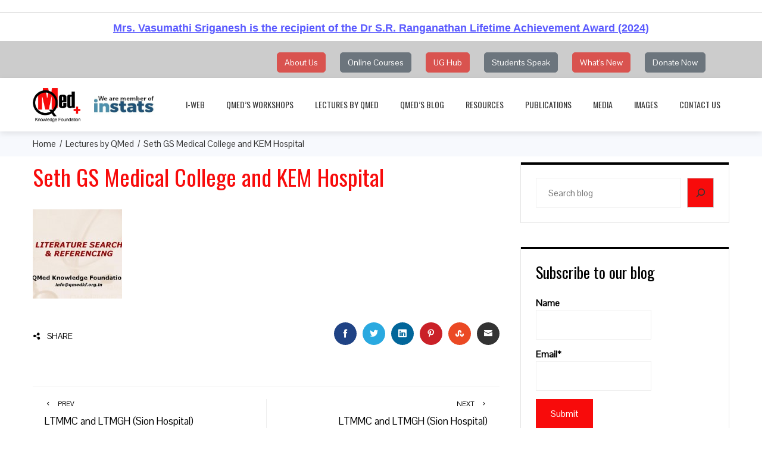

--- FILE ---
content_type: text/html; charset=UTF-8
request_url: https://www.qmed.ngo/lectures/seth-gs-medical-college-and-kem-hospital/
body_size: 118128
content:
<!DOCTYPE html>
<html lang="en-US">
    <head>
        <meta charset="UTF-8">
        <meta name="viewport" content="width=device-width, initial-scale=1">
        <link rel="profile" href="http://gmpg.org/xfn/11">
        <link rel="pingback" href="https://www.qmed.ngo/xmlrpc.php">
        
  <!-- <link rel="stylesheet" href="//code.jquery.com/ui/1.12.1/themes/base/jquery-ui.css">
  <link rel="stylesheet" href="/resources/demos/style.css">
  <script src="https://code.jquery.com/jquery-1.12.4.js"></script>
  <script src="https://code.jquery.com/ui/1.12.1/jquery-ui.js"></script>
  <link href="//netdna.bootstrapcdn.com/bootstrap/3.0.0/css/bootstrap-glyphicons.css" rel="stylesheet"> -->

<link rel="stylesheet" href="https://maxcdn.bootstrapcdn.com/bootstrap/3.3.6/css/bootstrap.min.css">


 

 <script src="https://ajax.googleapis.com/ajax/libs/jquery/2.0.3/jquery.min.js"></script> 

 <script src="https://maxcdn.bootstrapcdn.com/bootstrap/3.3.6/js/bootstrap.min.js"></script>  
 
 <!-- Google tag (gtag.js) -->
<script async src="https://www.googletagmanager.com/gtag/js?id=G-VXXR66TCZV"></script>
<script>
  window.dataLayer = window.dataLayer || [];
  function gtag(){dataLayer.push(arguments);}
  gtag('js', new Date());

  gtag('config', 'G-VXXR66TCZV');
</script>

<!-- Event snippet for Website traffic conversion page -->
<script>
  gtag('event', 'conversion', {'send_to': 'AW-931129280/F9WcCMTviMICEMDP_7sD'});
</script>

 
 <!-- Old Global site tag (gtag.js) - Google Analytics 
<script async src="https://www.googletagmanager.com/gtag/js?id=UA-139967454-1"></script>
<script>
  window.dataLayer = window.dataLayer || [];
  function gtag(){dataLayer.push(arguments);}
  gtag('js', new Date());

  gtag('config', 'UA-139967454-1');
</script> -->

<style>
            .blink {
                animation: blinker 5.0s linear infinite;
                color: red;
                font-family: sans-serif;
            }
            @keyframes blinker {
                50% {
                    opacity: 0;
                }
            }


        </style>


 <meta name="google-site-verification" content="D15IkyZ0JwQlAlSA7RT6svx8sqbX7V_02qir4RUQons" /> 
 
        
        <meta name='robots' content='index, follow, max-image-preview:large, max-snippet:-1, max-video-preview:-1' />

	<!-- This site is optimized with the Yoast SEO plugin v26.7 - https://yoast.com/wordpress/plugins/seo/ -->
	<title>Seth GS Medical College and KEM Hospital - QMed Knowledge Foundation</title>
	<link rel="canonical" href="https://www.qmed.ngo/lectures/seth-gs-medical-college-and-kem-hospital/" />
	<meta property="og:locale" content="en_US" />
	<meta property="og:type" content="article" />
	<meta property="og:title" content="Seth GS Medical College and KEM Hospital - QMed Knowledge Foundation" />
	<meta property="og:url" content="https://www.qmed.ngo/lectures/seth-gs-medical-college-and-kem-hospital/" />
	<meta property="og:site_name" content="QMed Knowledge Foundation" />
	<meta property="article:publisher" content="https://www.facebook.com/QMedKF" />
	<meta property="article:modified_time" content="2019-06-19T10:09:55+00:00" />
	<meta property="og:image" content="https://www.qmed.ngo/wp-content/uploads/2016/07/Literature-Search-and-Reference-Management-–-Consultants-from-Sion-and-Hiranandani-Hospital-Mumbai.jpg" />
	<meta property="og:image:width" content="150" />
	<meta property="og:image:height" content="150" />
	<meta property="og:image:type" content="image/jpeg" />
	<meta name="twitter:card" content="summary_large_image" />
	<meta name="twitter:site" content="@qmedkf" />
	<script type="application/ld+json" class="yoast-schema-graph">{"@context":"https://schema.org","@graph":[{"@type":"WebPage","@id":"https://www.qmed.ngo/lectures/seth-gs-medical-college-and-kem-hospital/","url":"https://www.qmed.ngo/lectures/seth-gs-medical-college-and-kem-hospital/","name":"Seth GS Medical College and KEM Hospital - QMed Knowledge Foundation","isPartOf":{"@id":"https://www.qmed.ngo/#website"},"primaryImageOfPage":{"@id":"https://www.qmed.ngo/lectures/seth-gs-medical-college-and-kem-hospital/#primaryimage"},"image":{"@id":"https://www.qmed.ngo/lectures/seth-gs-medical-college-and-kem-hospital/#primaryimage"},"thumbnailUrl":"https://www.qmed.ngo/wp-content/uploads/2016/07/Literature-Search-and-Reference-Management-–-Consultants-from-Sion-and-Hiranandani-Hospital-Mumbai.jpg","datePublished":"2015-07-22T06:45:42+00:00","dateModified":"2019-06-19T10:09:55+00:00","breadcrumb":{"@id":"https://www.qmed.ngo/lectures/seth-gs-medical-college-and-kem-hospital/#breadcrumb"},"inLanguage":"en-US","potentialAction":[{"@type":"ReadAction","target":["https://www.qmed.ngo/lectures/seth-gs-medical-college-and-kem-hospital/"]}]},{"@type":"ImageObject","inLanguage":"en-US","@id":"https://www.qmed.ngo/lectures/seth-gs-medical-college-and-kem-hospital/#primaryimage","url":"https://www.qmed.ngo/wp-content/uploads/2016/07/Literature-Search-and-Reference-Management-–-Consultants-from-Sion-and-Hiranandani-Hospital-Mumbai.jpg","contentUrl":"https://www.qmed.ngo/wp-content/uploads/2016/07/Literature-Search-and-Reference-Management-–-Consultants-from-Sion-and-Hiranandani-Hospital-Mumbai.jpg","width":150,"height":150},{"@type":"BreadcrumbList","@id":"https://www.qmed.ngo/lectures/seth-gs-medical-college-and-kem-hospital/#breadcrumb","itemListElement":[{"@type":"ListItem","position":1,"name":"Home","item":"https://www.qmed.ngo/"},{"@type":"ListItem","position":2,"name":"Seth GS Medical College and KEM Hospital"}]},{"@type":"WebSite","@id":"https://www.qmed.ngo/#website","url":"https://www.qmed.ngo/","name":"QMed Knowledge Foundation","description":"QMed Knowledge Foundation","publisher":{"@id":"https://www.qmed.ngo/#organization"},"potentialAction":[{"@type":"SearchAction","target":{"@type":"EntryPoint","urlTemplate":"https://www.qmed.ngo/?s={search_term_string}"},"query-input":{"@type":"PropertyValueSpecification","valueRequired":true,"valueName":"search_term_string"}}],"inLanguage":"en-US"},{"@type":"Organization","@id":"https://www.qmed.ngo/#organization","name":"Quality Medical (QMed) Knowledge Foundation","url":"https://www.qmed.ngo/","logo":{"@type":"ImageObject","inLanguage":"en-US","@id":"https://www.qmed.ngo/#/schema/logo/image/","url":"https://www.qmed.ngo/wp-content/uploads/2019/05/qmed-logo.png","contentUrl":"https://www.qmed.ngo/wp-content/uploads/2019/05/qmed-logo.png","width":119,"height":89,"caption":"Quality Medical (QMed) Knowledge Foundation"},"image":{"@id":"https://www.qmed.ngo/#/schema/logo/image/"},"sameAs":["https://www.facebook.com/QMedKF","https://x.com/qmedkf","https://www.youtube.com/user/vsrig"]}]}</script>
	<!-- / Yoast SEO plugin. -->


<link rel='dns-prefetch' href='//fonts.googleapis.com' />
<link rel="alternate" type="application/rss+xml" title="QMed Knowledge Foundation &raquo; Feed" href="https://www.qmed.ngo/feed/" />
<link rel="alternate" type="application/rss+xml" title="QMed Knowledge Foundation &raquo; Comments Feed" href="https://www.qmed.ngo/comments/feed/" />
<link rel="alternate" title="oEmbed (JSON)" type="application/json+oembed" href="https://www.qmed.ngo/wp-json/oembed/1.0/embed?url=https%3A%2F%2Fwww.qmed.ngo%2Flectures%2Fseth-gs-medical-college-and-kem-hospital%2F" />
<link rel="alternate" title="oEmbed (XML)" type="text/xml+oembed" href="https://www.qmed.ngo/wp-json/oembed/1.0/embed?url=https%3A%2F%2Fwww.qmed.ngo%2Flectures%2Fseth-gs-medical-college-and-kem-hospital%2F&#038;format=xml" />
<style id='wp-img-auto-sizes-contain-inline-css' type='text/css'>
img:is([sizes=auto i],[sizes^="auto," i]){contain-intrinsic-size:3000px 1500px}
/*# sourceURL=wp-img-auto-sizes-contain-inline-css */
</style>
<link rel='stylesheet' id='validate-engine-css-css' href='https://www.qmed.ngo/wp-content/plugins/wysija-newsletters/css/validationEngine.jquery.css?ver=2.21' type='text/css' media='all' />
<link rel='stylesheet' id='dashicons-css' href='https://www.qmed.ngo/wp-includes/css/dashicons.min.css?ver=6.9' type='text/css' media='all' />
<link rel='stylesheet' id='menu-icons-extra-css' href='https://www.qmed.ngo/wp-content/themes/total-plus/inc/assets/menu-icons/css/extra.min.css?ver=0.10.2' type='text/css' media='all' />
<style id='wp-emoji-styles-inline-css' type='text/css'>

	img.wp-smiley, img.emoji {
		display: inline !important;
		border: none !important;
		box-shadow: none !important;
		height: 1em !important;
		width: 1em !important;
		margin: 0 0.07em !important;
		vertical-align: -0.1em !important;
		background: none !important;
		padding: 0 !important;
	}
/*# sourceURL=wp-emoji-styles-inline-css */
</style>
<link rel='stylesheet' id='wp-block-library-css' href='https://www.qmed.ngo/wp-includes/css/dist/block-library/style.min.css?ver=6.9' type='text/css' media='all' />
<style id='wp-block-search-inline-css' type='text/css'>
.wp-block-search__button{margin-left:10px;word-break:normal}.wp-block-search__button.has-icon{line-height:0}.wp-block-search__button svg{height:1.25em;min-height:24px;min-width:24px;width:1.25em;fill:currentColor;vertical-align:text-bottom}:where(.wp-block-search__button){border:1px solid #ccc;padding:6px 10px}.wp-block-search__inside-wrapper{display:flex;flex:auto;flex-wrap:nowrap;max-width:100%}.wp-block-search__label{width:100%}.wp-block-search.wp-block-search__button-only .wp-block-search__button{box-sizing:border-box;display:flex;flex-shrink:0;justify-content:center;margin-left:0;max-width:100%}.wp-block-search.wp-block-search__button-only .wp-block-search__inside-wrapper{min-width:0!important;transition-property:width}.wp-block-search.wp-block-search__button-only .wp-block-search__input{flex-basis:100%;transition-duration:.3s}.wp-block-search.wp-block-search__button-only.wp-block-search__searchfield-hidden,.wp-block-search.wp-block-search__button-only.wp-block-search__searchfield-hidden .wp-block-search__inside-wrapper{overflow:hidden}.wp-block-search.wp-block-search__button-only.wp-block-search__searchfield-hidden .wp-block-search__input{border-left-width:0!important;border-right-width:0!important;flex-basis:0;flex-grow:0;margin:0;min-width:0!important;padding-left:0!important;padding-right:0!important;width:0!important}:where(.wp-block-search__input){appearance:none;border:1px solid #949494;flex-grow:1;font-family:inherit;font-size:inherit;font-style:inherit;font-weight:inherit;letter-spacing:inherit;line-height:inherit;margin-left:0;margin-right:0;min-width:3rem;padding:8px;text-decoration:unset!important;text-transform:inherit}:where(.wp-block-search__button-inside .wp-block-search__inside-wrapper){background-color:#fff;border:1px solid #949494;box-sizing:border-box;padding:4px}:where(.wp-block-search__button-inside .wp-block-search__inside-wrapper) .wp-block-search__input{border:none;border-radius:0;padding:0 4px}:where(.wp-block-search__button-inside .wp-block-search__inside-wrapper) .wp-block-search__input:focus{outline:none}:where(.wp-block-search__button-inside .wp-block-search__inside-wrapper) :where(.wp-block-search__button){padding:4px 8px}.wp-block-search.aligncenter .wp-block-search__inside-wrapper{margin:auto}.wp-block[data-align=right] .wp-block-search.wp-block-search__button-only .wp-block-search__inside-wrapper{float:right}
/*# sourceURL=https://www.qmed.ngo/wp-includes/blocks/search/style.min.css */
</style>
<style id='wp-block-search-theme-inline-css' type='text/css'>
.wp-block-search .wp-block-search__label{font-weight:700}.wp-block-search__button{border:1px solid #ccc;padding:.375em .625em}
/*# sourceURL=https://www.qmed.ngo/wp-includes/blocks/search/theme.min.css */
</style>
<style id='global-styles-inline-css' type='text/css'>
:root{--wp--preset--aspect-ratio--square: 1;--wp--preset--aspect-ratio--4-3: 4/3;--wp--preset--aspect-ratio--3-4: 3/4;--wp--preset--aspect-ratio--3-2: 3/2;--wp--preset--aspect-ratio--2-3: 2/3;--wp--preset--aspect-ratio--16-9: 16/9;--wp--preset--aspect-ratio--9-16: 9/16;--wp--preset--color--black: #000000;--wp--preset--color--cyan-bluish-gray: #abb8c3;--wp--preset--color--white: #ffffff;--wp--preset--color--pale-pink: #f78da7;--wp--preset--color--vivid-red: #cf2e2e;--wp--preset--color--luminous-vivid-orange: #ff6900;--wp--preset--color--luminous-vivid-amber: #fcb900;--wp--preset--color--light-green-cyan: #7bdcb5;--wp--preset--color--vivid-green-cyan: #00d084;--wp--preset--color--pale-cyan-blue: #8ed1fc;--wp--preset--color--vivid-cyan-blue: #0693e3;--wp--preset--color--vivid-purple: #9b51e0;--wp--preset--gradient--vivid-cyan-blue-to-vivid-purple: linear-gradient(135deg,rgb(6,147,227) 0%,rgb(155,81,224) 100%);--wp--preset--gradient--light-green-cyan-to-vivid-green-cyan: linear-gradient(135deg,rgb(122,220,180) 0%,rgb(0,208,130) 100%);--wp--preset--gradient--luminous-vivid-amber-to-luminous-vivid-orange: linear-gradient(135deg,rgb(252,185,0) 0%,rgb(255,105,0) 100%);--wp--preset--gradient--luminous-vivid-orange-to-vivid-red: linear-gradient(135deg,rgb(255,105,0) 0%,rgb(207,46,46) 100%);--wp--preset--gradient--very-light-gray-to-cyan-bluish-gray: linear-gradient(135deg,rgb(238,238,238) 0%,rgb(169,184,195) 100%);--wp--preset--gradient--cool-to-warm-spectrum: linear-gradient(135deg,rgb(74,234,220) 0%,rgb(151,120,209) 20%,rgb(207,42,186) 40%,rgb(238,44,130) 60%,rgb(251,105,98) 80%,rgb(254,248,76) 100%);--wp--preset--gradient--blush-light-purple: linear-gradient(135deg,rgb(255,206,236) 0%,rgb(152,150,240) 100%);--wp--preset--gradient--blush-bordeaux: linear-gradient(135deg,rgb(254,205,165) 0%,rgb(254,45,45) 50%,rgb(107,0,62) 100%);--wp--preset--gradient--luminous-dusk: linear-gradient(135deg,rgb(255,203,112) 0%,rgb(199,81,192) 50%,rgb(65,88,208) 100%);--wp--preset--gradient--pale-ocean: linear-gradient(135deg,rgb(255,245,203) 0%,rgb(182,227,212) 50%,rgb(51,167,181) 100%);--wp--preset--gradient--electric-grass: linear-gradient(135deg,rgb(202,248,128) 0%,rgb(113,206,126) 100%);--wp--preset--gradient--midnight: linear-gradient(135deg,rgb(2,3,129) 0%,rgb(40,116,252) 100%);--wp--preset--font-size--small: 13px;--wp--preset--font-size--medium: 20px;--wp--preset--font-size--large: 36px;--wp--preset--font-size--x-large: 42px;--wp--preset--spacing--20: 0.44rem;--wp--preset--spacing--30: 0.67rem;--wp--preset--spacing--40: 1rem;--wp--preset--spacing--50: 1.5rem;--wp--preset--spacing--60: 2.25rem;--wp--preset--spacing--70: 3.38rem;--wp--preset--spacing--80: 5.06rem;--wp--preset--shadow--natural: 6px 6px 9px rgba(0, 0, 0, 0.2);--wp--preset--shadow--deep: 12px 12px 50px rgba(0, 0, 0, 0.4);--wp--preset--shadow--sharp: 6px 6px 0px rgba(0, 0, 0, 0.2);--wp--preset--shadow--outlined: 6px 6px 0px -3px rgb(255, 255, 255), 6px 6px rgb(0, 0, 0);--wp--preset--shadow--crisp: 6px 6px 0px rgb(0, 0, 0);}:where(.is-layout-flex){gap: 0.5em;}:where(.is-layout-grid){gap: 0.5em;}body .is-layout-flex{display: flex;}.is-layout-flex{flex-wrap: wrap;align-items: center;}.is-layout-flex > :is(*, div){margin: 0;}body .is-layout-grid{display: grid;}.is-layout-grid > :is(*, div){margin: 0;}:where(.wp-block-columns.is-layout-flex){gap: 2em;}:where(.wp-block-columns.is-layout-grid){gap: 2em;}:where(.wp-block-post-template.is-layout-flex){gap: 1.25em;}:where(.wp-block-post-template.is-layout-grid){gap: 1.25em;}.has-black-color{color: var(--wp--preset--color--black) !important;}.has-cyan-bluish-gray-color{color: var(--wp--preset--color--cyan-bluish-gray) !important;}.has-white-color{color: var(--wp--preset--color--white) !important;}.has-pale-pink-color{color: var(--wp--preset--color--pale-pink) !important;}.has-vivid-red-color{color: var(--wp--preset--color--vivid-red) !important;}.has-luminous-vivid-orange-color{color: var(--wp--preset--color--luminous-vivid-orange) !important;}.has-luminous-vivid-amber-color{color: var(--wp--preset--color--luminous-vivid-amber) !important;}.has-light-green-cyan-color{color: var(--wp--preset--color--light-green-cyan) !important;}.has-vivid-green-cyan-color{color: var(--wp--preset--color--vivid-green-cyan) !important;}.has-pale-cyan-blue-color{color: var(--wp--preset--color--pale-cyan-blue) !important;}.has-vivid-cyan-blue-color{color: var(--wp--preset--color--vivid-cyan-blue) !important;}.has-vivid-purple-color{color: var(--wp--preset--color--vivid-purple) !important;}.has-black-background-color{background-color: var(--wp--preset--color--black) !important;}.has-cyan-bluish-gray-background-color{background-color: var(--wp--preset--color--cyan-bluish-gray) !important;}.has-white-background-color{background-color: var(--wp--preset--color--white) !important;}.has-pale-pink-background-color{background-color: var(--wp--preset--color--pale-pink) !important;}.has-vivid-red-background-color{background-color: var(--wp--preset--color--vivid-red) !important;}.has-luminous-vivid-orange-background-color{background-color: var(--wp--preset--color--luminous-vivid-orange) !important;}.has-luminous-vivid-amber-background-color{background-color: var(--wp--preset--color--luminous-vivid-amber) !important;}.has-light-green-cyan-background-color{background-color: var(--wp--preset--color--light-green-cyan) !important;}.has-vivid-green-cyan-background-color{background-color: var(--wp--preset--color--vivid-green-cyan) !important;}.has-pale-cyan-blue-background-color{background-color: var(--wp--preset--color--pale-cyan-blue) !important;}.has-vivid-cyan-blue-background-color{background-color: var(--wp--preset--color--vivid-cyan-blue) !important;}.has-vivid-purple-background-color{background-color: var(--wp--preset--color--vivid-purple) !important;}.has-black-border-color{border-color: var(--wp--preset--color--black) !important;}.has-cyan-bluish-gray-border-color{border-color: var(--wp--preset--color--cyan-bluish-gray) !important;}.has-white-border-color{border-color: var(--wp--preset--color--white) !important;}.has-pale-pink-border-color{border-color: var(--wp--preset--color--pale-pink) !important;}.has-vivid-red-border-color{border-color: var(--wp--preset--color--vivid-red) !important;}.has-luminous-vivid-orange-border-color{border-color: var(--wp--preset--color--luminous-vivid-orange) !important;}.has-luminous-vivid-amber-border-color{border-color: var(--wp--preset--color--luminous-vivid-amber) !important;}.has-light-green-cyan-border-color{border-color: var(--wp--preset--color--light-green-cyan) !important;}.has-vivid-green-cyan-border-color{border-color: var(--wp--preset--color--vivid-green-cyan) !important;}.has-pale-cyan-blue-border-color{border-color: var(--wp--preset--color--pale-cyan-blue) !important;}.has-vivid-cyan-blue-border-color{border-color: var(--wp--preset--color--vivid-cyan-blue) !important;}.has-vivid-purple-border-color{border-color: var(--wp--preset--color--vivid-purple) !important;}.has-vivid-cyan-blue-to-vivid-purple-gradient-background{background: var(--wp--preset--gradient--vivid-cyan-blue-to-vivid-purple) !important;}.has-light-green-cyan-to-vivid-green-cyan-gradient-background{background: var(--wp--preset--gradient--light-green-cyan-to-vivid-green-cyan) !important;}.has-luminous-vivid-amber-to-luminous-vivid-orange-gradient-background{background: var(--wp--preset--gradient--luminous-vivid-amber-to-luminous-vivid-orange) !important;}.has-luminous-vivid-orange-to-vivid-red-gradient-background{background: var(--wp--preset--gradient--luminous-vivid-orange-to-vivid-red) !important;}.has-very-light-gray-to-cyan-bluish-gray-gradient-background{background: var(--wp--preset--gradient--very-light-gray-to-cyan-bluish-gray) !important;}.has-cool-to-warm-spectrum-gradient-background{background: var(--wp--preset--gradient--cool-to-warm-spectrum) !important;}.has-blush-light-purple-gradient-background{background: var(--wp--preset--gradient--blush-light-purple) !important;}.has-blush-bordeaux-gradient-background{background: var(--wp--preset--gradient--blush-bordeaux) !important;}.has-luminous-dusk-gradient-background{background: var(--wp--preset--gradient--luminous-dusk) !important;}.has-pale-ocean-gradient-background{background: var(--wp--preset--gradient--pale-ocean) !important;}.has-electric-grass-gradient-background{background: var(--wp--preset--gradient--electric-grass) !important;}.has-midnight-gradient-background{background: var(--wp--preset--gradient--midnight) !important;}.has-small-font-size{font-size: var(--wp--preset--font-size--small) !important;}.has-medium-font-size{font-size: var(--wp--preset--font-size--medium) !important;}.has-large-font-size{font-size: var(--wp--preset--font-size--large) !important;}.has-x-large-font-size{font-size: var(--wp--preset--font-size--x-large) !important;}
/*# sourceURL=global-styles-inline-css */
</style>

<style id='classic-theme-styles-inline-css' type='text/css'>
/*! This file is auto-generated */
.wp-block-button__link{color:#fff;background-color:#32373c;border-radius:9999px;box-shadow:none;text-decoration:none;padding:calc(.667em + 2px) calc(1.333em + 2px);font-size:1.125em}.wp-block-file__button{background:#32373c;color:#fff;text-decoration:none}
/*# sourceURL=/wp-includes/css/classic-themes.min.css */
</style>
<link rel='stylesheet' id='contact-form-7-css' href='https://www.qmed.ngo/wp-content/plugins/contact-form-7/includes/css/styles.css?ver=6.1.4' type='text/css' media='all' />
<link rel='stylesheet' id='email-subscribers-css' href='https://www.qmed.ngo/wp-content/plugins/email-subscribers/lite/public/css/email-subscribers-public.css?ver=5.9.14' type='text/css' media='all' />
<link rel='stylesheet' id='fontawesome-6.3.0-css' href='https://www.qmed.ngo/wp-content/plugins/simple-floating-menu/assets/css/fontawesome-6.3.0.css?ver=1.3.2' type='text/css' media='all' />
<link rel='stylesheet' id='eleganticons-css' href='https://www.qmed.ngo/wp-content/plugins/simple-floating-menu/assets/css/eleganticons.css?ver=1.3.2' type='text/css' media='all' />
<link rel='stylesheet' id='essentialicon-css' href='https://www.qmed.ngo/wp-content/plugins/simple-floating-menu/assets/css/essentialicon.css?ver=1.3.2' type='text/css' media='all' />
<link rel='stylesheet' id='iconfont-css' href='https://www.qmed.ngo/wp-content/plugins/simple-floating-menu/assets/css/icofont.css?ver=1.3.2' type='text/css' media='all' />
<link rel='stylesheet' id='materialdesignicons-css' href='https://www.qmed.ngo/wp-content/plugins/simple-floating-menu/assets/css/materialdesignicons.css?ver=1.3.2' type='text/css' media='all' />
<link rel='stylesheet' id='sfm-style-css' href='https://www.qmed.ngo/wp-content/plugins/simple-floating-menu/assets/css/style.css?ver=1.3.2' type='text/css' media='all' />
<style id='sfm-style-inline-css' type='text/css'>
.sfm-floating-menu a.sfm-shape-button{height:50px;width:50px}.sfm-floating-menu a.sfm-shape-button{font-size:16px}.sfm-floating-menu i{top:0px}.sfm-floating-menu.horizontal{margin:0 -2.5px}.sfm-floating-menu.vertical{margin:-2.5px 0}.sfm-floating-menu.horizontal .sfm-button{margin:0 2.5px}.sfm-floating-menu.vertical .sfm-button{margin:2.5px 0}.sfm-floating-menu.top-left,.sfm-floating-menu.top-right,.sfm-floating-menu.top-middle{top:0px}.sfm-floating-menu.bottom-left,.sfm-floating-menu.bottom-right,.sfm-floating-menu.bottom-middle{bottom:0px}.sfm-floating-menu.top-left,.sfm-floating-menu.bottom-left,.sfm-floating-menu.middle-left{left:0px}.sfm-floating-menu.top-right,.sfm-floating-menu.bottom-right,.sfm-floating-menu.middle-right{right:0px}.sfm-floating-menu{z-index:9}.sfm-floating-menu .sfm-5f73e88a47932 a.sfm-shape-button{background:#000000}.sfm-floating-menu .sfm-5f73e88a47932 a.sfm-shape-button{color:#FFFFFF}.sfm-floating-menu .sfm-5f73e88a47932:hover a.sfm-shape-button{background:#000000}.sfm-floating-menu .sfm-5f73e88a47932:hover a.sfm-shape-button{color:#FFFFFF}.sfm-floating-menu .sfm-5f73e88a47932 .sfm-tool-tip{background:#000000}.sfm-floating-menu.top-left.horizontal .sfm-5f73e88a47932 .sfm-tool-tip:after,.sfm-floating-menu.top-middle.horizontal .sfm-5f73e88a47932 .sfm-tool-tip:after,.sfm-floating-menu.top-right.horizontal .sfm-5f73e88a47932 .sfm-tool-tip:after{border-color:transparent transparent #000000 transparent}.sfm-floating-menu.top-left.vertical .sfm-5f73e88a47932 .sfm-tool-tip:after,.sfm-floating-menu.top-middle.vertical .sfm-5f73e88a47932 .sfm-tool-tip:after,.sfm-floating-menu.bottom-left.vertical .sfm-5f73e88a47932 .sfm-tool-tip:after,.sfm-floating-menu.bottom-middle.vertical .sfm-5f73e88a47932 .sfm-tool-tip:after,.sfm-floating-menu.middle-left.vertical .sfm-5f73e88a47932 .sfm-tool-tip:after{border-color:transparent #000000 transparent transparent}.sfm-floating-menu.top-right.vertical .sfm-5f73e88a47932 .sfm-tool-tip:after,.sfm-floating-menu.middle-right.vertical .sfm-5f73e88a47932 .sfm-tool-tip:after,.sfm-floating-menu.bottom-right.vertical .sfm-5f73e88a47932 .sfm-tool-tip:after{border-color:transparent transparent transparent #000000}.sfm-floating-menu.bottom-left.horizontal .sfm-5f73e88a47932 .sfm-tool-tip:after,.sfm-floating-menu.bottom-middle.horizontal .sfm-5f73e88a47932 .sfm-tool-tip:after,.sfm-floating-menu.bottom-right.horizontal .sfm-5f73e88a47932 .sfm-tool-tip:after,.sfm-floating-menu.middle-left.horizontal .sfm-5f73e88a47932 .sfm-tool-tip:after,.sfm-floating-menu.middle-right.horizontal .sfm-5f73e88a47932 .sfm-tool-tip:after{border-color:#000000 transparent transparent transparent}.sfm-floating-menu .sfm-5f73e88a47932 .sfm-tool-tip a{color:#FFFFFF}.sfm-floating-menu .sfm-tool-tip a{font-family:Open Sans}.sfm-floating-menu .sfm-tool-tip a{font-weight:400;font-style:normal}.sfm-floating-menu .sfm-tool-tip a{text-transform:none}.sfm-floating-menu .sfm-tool-tip a{text-decoration:none}.sfm-floating-menu .sfm-tool-tip a{font-size:16px}.sfm-floating-menu .sfm-tool-tip a{line-height:1}.sfm-floating-menu .sfm-tool-tip a{letter-spacing:0px}.sfm-floating-menu .sfm-button{--sfm-button-shadow-x:0px}.sfm-floating-menu .sfm-button{--sfm-button-shadow-y:0px}.sfm-floating-menu .sfm-button{--sfm-button-shadow-blur:0px}
/*# sourceURL=sfm-style-inline-css */
</style>
<link rel='stylesheet' id='sfm-fonts-css' href='https://fonts.googleapis.com/css?family=Open+Sans%3A300%2C400%2C500%2C600%2C700%2C800%2C300i%2C400i%2C500i%2C600i%2C700i%2C800i&#038;subset=latin%2Clatin-ext&#038;ver=1.3.2' type='text/css' media='all' />
<link rel='stylesheet' id='total-plus-loaders-css' href='https://www.qmed.ngo/wp-content/themes/total-plus/css/loaders.css?ver=1.4.9' type='text/css' media='all' />
<link rel='stylesheet' id='total-plus-fonts-css' href='//fonts.googleapis.com/css?family=Pontano+Sans%3A400%7COswald%3A200%2C300%2C400%2C500%2C600%2C700&#038;subset=latin%2Clatin-ext' type='text/css' media='all' />
<link rel='stylesheet' id='font-awesome-5.2.0-css' href='https://www.qmed.ngo/wp-content/themes/total-plus/css/all.css?ver=1.4.9' type='text/css' media='all' />
<link rel='stylesheet' id='font-awesome-4.7.0-css' href='https://www.qmed.ngo/wp-content/themes/total-plus/css/font-awesome-4.7.0.css?ver=1.4.9' type='text/css' media='all' />
<link rel='stylesheet' id='essential-icon-css' href='https://www.qmed.ngo/wp-content/themes/total-plus/css/essential-icon.css?ver=1.4.9' type='text/css' media='all' />
<link rel='stylesheet' id='animate-css' href='https://www.qmed.ngo/wp-content/themes/total-plus/css/animate.css?ver=1.4.9' type='text/css' media='all' />
<link rel='stylesheet' id='icofont-css' href='https://www.qmed.ngo/wp-content/themes/total-plus/css/icofont.css?ver=1.4.9' type='text/css' media='all' />
<link rel='stylesheet' id='owl-carousel-css' href='https://www.qmed.ngo/wp-content/themes/total-plus/css/owl.carousel.css?ver=1.4.9' type='text/css' media='all' />
<link rel='stylesheet' id='lightgallery-css' href='https://www.qmed.ngo/wp-content/themes/total-plus/css/lightgallery.css?ver=1.4.9' type='text/css' media='all' />
<link rel='stylesheet' id='slick-css' href='https://www.qmed.ngo/wp-content/themes/total-plus/css/slick.css?ver=1.4.9' type='text/css' media='all' />
<link rel='stylesheet' id='YTPlayer-css' href='https://www.qmed.ngo/wp-content/themes/total-plus/css/jquery.mb.YTPlayer.min.css?ver=1.4.9' type='text/css' media='all' />
<link rel='stylesheet' id='flipster-css' href='https://www.qmed.ngo/wp-content/themes/total-plus/css/jquery.flipster.css?ver=1.4.9' type='text/css' media='all' />
<link rel='stylesheet' id='jquery-mcustomscrollbar-css' href='https://www.qmed.ngo/wp-content/themes/total-plus/css/jquery.mCustomScrollbar.css?ver=1.4.9' type='text/css' media='all' />
<link rel='stylesheet' id='justifiedGallery-css' href='https://www.qmed.ngo/wp-content/themes/total-plus/css/justifiedGallery.min.css?ver=1.4.9' type='text/css' media='all' />
<link rel='stylesheet' id='total-plus-style-css' href='https://www.qmed.ngo/wp-content/themes/total-plus/style.css?ver=1.4.9' type='text/css' media='all' />
<style id='total-plus-style-inline-css' type='text/css'>
.ht-container,.ht-slide-caption{max-width:1170px}body.ht-boxed #ht-page{max-width:1250px}.ht-header-five .ht-top-header.ht-container{max-width:1070px}#primary{width:67%}#secondary{width:30%}.ht-site-title-tagline a,.ht-site-title a,.ht-site-title-tagline a:hover,.ht-site-title a:hover,.ht-site-description{color:#333333}#ht-preloader-wrap{background:#FFFFFF}.ball-pulse-sync>div,.ball-pulse>div,.ball-scale-random>div,.ball-scale>div,.ball-grid-beat>div,.ball-grid-pulse>div,.ball-pulse-rise>div,.total-spin>div,.ball-rotate>div,.ball-rotate>div:before,.ball-rotate>div:after,.cube-transition>div,.ball-zig-zag>div,.line-scale>div,.ball-scale-multiple>div,.line-scale-pulse-out>div,.ball-spin-fade-loader>div,.pacman>div:nth-child(3),.pacman>div:nth-child(4),.pacman>div:nth-child(5),.pacman>div:nth-child(6){background:#000000}.ball-clip-rotate>div,.ball-clip-rotate-multiple>div,.ball-scale-ripple-multiple>div,.pacman>div:first-of-type,.pacman>div:nth-child(2){border-color:#000000}html,body,button,input,select,textarea,.megamenu-category .mega-post-title{font-family:'Pontano Sans',serif;font-weight:400;font-style:normal;text-transform:none;text-decoration:none;font-size:15px;line-height:1.5;;color:#333333}.ht-menu > ul > li > a,a.ht-header-bttn{font-family:'Oswald',serif;font-weight:400;font-style:normal;text-transform:uppercase;text-decoration:none;font-size:14px;line-height:3}.ht-section-title{font-family:'Oswald',serif;font-weight:400;font-style:normal;text-transform:none;text-decoration:none;font-size:36px;line-height:1.5}.ht-main-title{font-family:'Oswald',serif;font-weight:400;font-style:normal;text-transform:none;text-decoration:none;font-size:40px;line-height:1.5}h1,.ht-site-title,.entry-header div.entry-title{font-family:'Oswald',serif;font-weight:400;font-style:normal;text-transform:none;text-decoration:none;font-size:38px;line-height:1.3}h2{font-family:'Oswald',serif;font-weight:400;font-style:normal;text-transform:none;text-decoration:none;font-size:34px;line-height:1.3}h3{font-family:'Oswald',serif;font-weight:400;font-style:normal;text-transform:none;text-decoration:none;font-size:30px;line-height:1.3}h4{font-family:'Oswald',serif;font-weight:400;font-style:normal;text-transform:none;text-decoration:none;font-size:26px;line-height:1.3}h5{font-family:'Oswald',serif;font-weight:400;font-style:normal;text-transform:none;text-decoration:none;font-size:22px;line-height:1.3}h6{font-family:'Oswald',serif;font-weight:400;font-style:normal;text-transform:none;text-decoration:none;font-size:18px;line-height:1.3}.ht-main-navigation{font-size:14px;font-family:Oswald}.ht-main-content h1,.ht-main-content h2,.ht-main-content h3,.ht-main-content h4,.ht-main-content h5,.ht-main-content h6{color:#f80b0b}.ht-main-content{color:#000000}a{color:#1e73be}a:hover{color:#f80b0b}.widget-area li{border-color:rgba(0,0,0,0.05)}.ht-sidebar-style2 .widget-area .widget{border-color:rgba(0,0,0,0.1)}.widget-area .widget-title,#reply-title,#comments .comments-title,.total-plus-related-post .related-post-title{color:#000000}.ht-sidebar-style1 .widget-area .widget-title:after,.ht-sidebar-style1 #reply-title:after,.ht-sidebar-style1 #comments .comments-title:after,.ht-sidebar-style1 .total-plus-related-post .related-post-title:after,.ht-sidebar-style2 .widget-area .widget:before{background-color:#000000}.ht-sidebar-style3 .widget-area .widget-title,.ht-sidebar-style3 #reply-title,.ht-sidebar-style3 #comments .comments-title,.ht-sidebar-style3 .total-plus-related-post .related-post-title{border-color:#000000}.ht-site-header .ht-top-header{background:rgba(0,0,0,0.2);color:#000000;padding-top:9px;padding-bottom:9px}.ht-site-header .ht-top-header a,.ht-site-header .ht-top-header a:hover,.ht-site-header .ht-top-header a i,.ht-site-header .ht-top-header a:hover i{color:#EEEEEE}.ht-header-one .ht-header,.ht-header-two .ht-header .ht-container,.ht-header-three .ht-header .ht-container,.ht-header-four .ht-header .ht-container,.ht-header-five .ht-header .ht-container,.ht-sticky-header .ht-header-two .ht-header.headroom.headroom--not-top,.ht-sticky-header .ht-header-three .ht-header.headroom.headroom--not-top,.ht-sticky-header .ht-header-four .ht-header.headroom.headroom--not-top,.ht-sticky-header .ht-header-five .ht-header.headroom.headroom--not-top,.ht-header-six .ht-main-navigation{background:rgba(255,255,255,1)}.ht-sticky-header .ht-header-two .ht-header.headroom.headroom--not-top .ht-container,.ht-sticky-header .ht-header-three .ht-header.headroom.headroom--not-top .ht-container,.ht-sticky-header .ht-header-four .ht-header.headroom--not-top .ht-container,.ht-sticky-header .ht-header-five .ht-header.headroom--not-top .ht-container{background:none}.ht-header-one .ht-header .ht-container,.ht-header-two .ht-main-navigation,.ht-header-four .ht-main-navigation,.ht-header-five .ht-header-wrap,.ht-header-six .ht-main-navigation .ht-container{height:90px}.ht-header-three .ht-header .ht-container{height:94px}.hover-style5 .ht-menu > ul > li.menu-item > a,.hover-style6 .ht-menu > ul > li.menu-item > a,.hover-style5 .ht-header-bttn,.hover-style6 .ht-header-bttn{line-height:90px}.ht-header-one #ht-site-branding img,.ht-header-two #ht-site-branding img,.ht-header-three #ht-site-branding img,.ht-header-five #ht-site-branding img{height:140px}.ht-header-one #ht-site-branding img,.ht-header-two #ht-site-branding img,.ht-header-three #ht-site-branding img,.ht-header-five #ht-site-branding img{max-height:60px}.ht-header-four #ht-site-branding img,.ht-header-six #ht-site-branding img{max-height:140px}.ht-menu > ul > li.menu-item > a,.hover-style1 .ht-menu>ul>li.menu-item.menu-item-social-icon:hover > a > i,.hover-style1 .ht-menu>ul>li.menu-item.menu-item-search:hover > a > i,.hover-style1 .ht-menu>ul>li.menu-item.menu-item-ht-cart:hover > a > i,.hover-style3 .ht-menu>ul>li.menu-item.menu-item-social-icon:hover > a > i,.hover-style3 .ht-menu>ul>li.menu-item.menu-item-search:hover > a > i,.hover-style3 .ht-menu>ul>li.menu-item.menu-item-ht-cart:hover > a > i,.hover-style5 .ht-menu>ul>li.menu-item.menu-item-social-icon:hover > a > i,.hover-style5 .ht-menu>ul>li.menu-item.menu-item-search:hover > a > i,.hover-style5 .ht-menu>ul>li.menu-item.menu-item-ht-cart:hover > a > i{color:#333333}.hover-style1 .ht-menu > ul> li.menu-item:hover > a,.hover-style1 .ht-menu > ul> li.menu-item.current_page_item > a,.hover-style1 .ht-menu > ul > li.menu-item.current-menu-item > a,.ht-menu > ul > li.menu-item:hover > a,.ht-menu > ul > li.menu-item:hover > a > i,.ht-menu > ul > li.menu-item.current_page_item > a,.ht-menu > ul > li.menu-item.current-menu-item > a,.ht-menu > ul > li.menu-item.current_page_ancestor > a,.ht-menu > ul > li.menu-item.current > a{color:#333333}.ht-menu ul ul,.menu-item-ht-cart .widget_shopping_cart,#ht-responsive-menu{background:rgba(255,255,255,1)}.ht-menu .megamenu *,#ht-responsive-menu .megamenu *,.ht-menu .megamenu a,#ht-responsive-menu .megamenu a,.ht-menu ul ul li.menu-item > a,.menu-item-ht-cart .widget_shopping_cart a,.menu-item-ht-cart .widget_shopping_cart,#ht-responsive-menu li.menu-item > a,#ht-responsive-menu li.menu-item > a i,#ht-responsive-menu li .dropdown-nav,.megamenu-category .mega-post-title a{color:#333333}.ht-menu > ul > li > ul:not(.megamenu) li.menu-item:hover > a,.ht-menu ul ul.megamenu li.menu-item > a:hover,.ht-menu ul ul li.menu-item > a:hover i,.ht-menu .megamenu-full-width.megamenu-category .cat-megamenu-tab > div.active-tab{color:#333333}.ht-menu > ul > li > ul:not(.megamenu) li.menu-item:hover > a,.ht-menu ul ul.megamenu li.menu-item > a:hover,.ht-menu ul ul li.menu-item > a:hover i,.ht-menu .megamenu-full-width.megamenu-category .cat-megamenu-tab > div.active-tab{background-color:}.ht-header-three .ht-header .ht-container,.ht-sticky-header .ht-header-three .ht-header.headroom.headroom--not-top{border-bottom:4px solid rgba(0,0,0,0.2)}.ht-header-four .ht-middle-header{padding-bottom:45px;border-color:rgba(255,255,255,1)}.ht-hide-titlebar .ht-header-four#ht-masthead{padding-bottom:85px}.ht-header-five .ht-top-header + .ht-header .ht-container:before,.ht-header-five .ht-top-header + .ht-header .ht-container:after{border-bottom:115px solid rgba(255,255,255,1)}.hover-style1 .ht-menu > ul > li.menu-item:hover > a,.hover-style1 .ht-menu > ul > li.menu-item.current_page_item > a,.hover-style1 .ht-menu > ul > li.menu-item.current-menu-item > a,.hover-style1 .ht-menu > ul > li.menu-item.current_page_ancestor > a,.hover-style1 .ht-menu > ul > li.menu-item.current > a,.hover-style5 .ht-menu > ul > li.menu-item:hover > a,.hover-style5 .ht-menu > ul > li.menu-item.current_page_item > a,.hover-style5 .ht-menu > ul > li.menu-item.current-menu-item > a,.hover-style5 .ht-menu > ul > li.menu-item.current_page_ancestor > a,.hover-style5 .ht-menu > ul > li.menu-item.current > a{background:#f80b0b}.hover-style2 .ht-menu > ul > li.menu-item:hover > a,.hover-style2 .ht-menu > ul > li.menu-item.current_page_item > a,.hover-style2 .ht-menu > ul > li.menu-item.current-menu-item > a,.hover-style2 .ht-menu > ul > li.menu-item.current_page_ancestor > a,.hover-style2 .ht-menu > ul > li.menu-item.current > a,.hover-style4 .ht-menu > ul > li.menu-item:hover > a,.hover-style4 .ht-menu > ul > li.menu-item.current_page_item > a,.hover-style4 .ht-menu > ul > li.menu-item.current-menu-item > a,.hover-style4 .ht-menu > ul > li.menu-item.current_page_ancestor > a,.hover-style4 .ht-menu > ul > li.menu-item.current > a{color:#333333;border-color:#333333}.hover-style3 .ht-menu > ul > li.menu-item:hover > a,.hover-style3 .ht-menu > ul > li.menu-item.current_page_item > a,.hover-style3 .ht-menu > ul > li.menu-item.current-menu-item > a,.hover-style3 .ht-menu > ul > li.menu-item.current_page_ancestor > a,.hover-style3 .ht-menu > ul > li.menu-item.current > a{background:#f80b0b}.hover-style6 .ht-menu > ul > li.menu-item:hover > a:before,.hover-style6 .ht-menu > ul > li.menu-item.current_page_item > a:before,.hover-style6 .ht-menu > ul > li.menu-item.current-menu-item > a:before,.hover-style6 .ht-menu > ul > li.menu-item.current_page_ancestor > a:before,.hover-style6 .ht-menu > ul > li.menu-item.current > a:before{background:#333333}.ht-header-over .ht-slide-caption{margin-top:45px}.ht-header-style2 .ht-slide-caption,.ht-header-style3 .ht-slide-caption,.ht-header-style5 .ht-slide-caption{margin-top:70px}.ht-menu>ul>li.menu-item{padding-top:0px;padding-bottom:0px}.ht-service-bg{background-image:url();background-repeat:no-repeat;background-size:auto;background-position:center center;background-attachment:scroll}.ht-main-banner{background-image:url(https://www.qmed.ngo/wp-content/themes/total-plus/images/bg.jpg);background-repeat:no-repeat;background-size:cover;background-position:center center;background-attachment:fixed}button,input[type='button'],input[type='reset'],input[type='submit'],.ht-button,.total-plus-related-post .related-post-title:after,.comment-navigation .nav-previous a,.comment-navigation .nav-next a,.pagination .page-numbers,.ht-slide-cap-title span,.ht-progress-bar-length,.ht-service-section.style1 .ht-service-post:after,.ht-service-section.style1 .ht-service-icon,.ht-testimonial-wrap .bx-wrapper .bx-controls-direction a,.ht-blog-section .ht-blog-read-more a,#ht-back-top:hover,.entry-readmore a,.blog-layout2 .entry-date,.woocommerce #respond input#submit,.woocommerce a.button,.woocommerce button.button,.woocommerce input.button,.woocommerce ul.products li.product:hover .total-product-title-wrap .button,.woocommerce #respond input#submit.alt,.woocommerce a.button.alt,.woocommerce button.button.alt,.woocommerce input.button.alt,.woocommerce nav.woocommerce-pagination ul li a,.woocommerce nav.woocommerce-pagination ul li span,.woocommerce span.onsale,.woocommerce div.product .woocommerce-tabs ul.tabs li.active a,.woocommerce #respond input#submit.disabled,.woocommerce #respond input#submit:disabled,.woocommerce #respond input#submit:disabled[disabled],.woocommerce a.button.disabled,.woocommerce a.button:disabled,.woocommerce a.button:disabled[disabled],.woocommerce button.button.disabled,.woocommerce button.button:disabled,.woocommerce button.button:disabled[disabled],.woocommerce input.button.disabled,.woocommerce input.button:disabled,.woocommerce input.button:disabled[disabled],.woocommerce #respond input#submit.alt.disabled,.woocommerce #respond input#submit.alt.disabled:hover,.woocommerce #respond input#submit.alt:disabled,.woocommerce #respond input#submit.alt:disabled:hover,.woocommerce #respond input#submit.alt:disabled[disabled],.woocommerce #respond input#submit.alt:disabled[disabled]:hover,.woocommerce a.button.alt.disabled,.woocommerce a.button.alt.disabled:hover,.woocommerce a.button.alt:disabled,.woocommerce a.button.alt:disabled:hover,.woocommerce a.button.alt:disabled[disabled],.woocommerce a.button.alt:disabled[disabled]:hover,.woocommerce button.button.alt.disabled,.woocommerce button.button.alt.disabled:hover,.woocommerce button.button.alt:disabled,.woocommerce button.button.alt:disabled:hover,.woocommerce button.button.alt:disabled[disabled],.woocommerce button.button.alt:disabled[disabled]:hover,.woocommerce input.button.alt.disabled,.woocommerce input.button.alt.disabled:hover,.woocommerce input.button.alt:disabled,.woocommerce input.button.alt:disabled:hover,.woocommerce input.button.alt:disabled[disabled],.woocommerce input.button.alt:disabled[disabled]:hover,.woocommerce .widget_price_filter .ui-slider .ui-slider-range,.woocommerce-MyAccount-navigation-link a,.ht-pricing.style1:hover .ht-pricing-header,.ht-pricing.style1:hover .ht-pricing-header:before,.ht-pricing.style1:hover .ht-pricing-header:after,.ht-pricing.style1:hover .ht-pricing-button a,.ht-pricing.style1.ht-featured .ht-pricing-header,.ht-pricing.style1.ht-featured .ht-pricing-header:before,.ht-pricing.style1.ht-featured .ht-pricing-header:after,.ht-pricing.style1.ht-featured .ht-pricing-button a,.ht-pricing.style2 .ht-pricing-button a,.ht-pricing.style2:hover .ht-pricing-header,.ht-pricing.style2.ht-featured .ht-pricing-header ,.ht-pricing.style3 .ht-pricing-price,.ht-pricing.style3 .ht-pricing-main,.ht-pricing.style4 .ht-pricing-header,.ht-pricing.style4 .ht-pricing-button a,.ht-tab-wrap.style2 .ht-tab.ht-active,.ht-tab-wrap.style1 .ht-tab.ht-active:after,.ht-portfolio-cat-name-list.style4 .ht-portfolio-cat-wrap,.ht-portfolio-cat-name-list.style4 .ht-portfolio-switch,.footer-style3 .ht-top-footer .ht-container,.ht-logo-section .style2 .flipto-prev,.ht-logo-section .style2 .flipto-next,.ht-style2-accordion .ht-accordion-header,.ht-portfolio-cat-name-list.style2 .ht-portfolio-cat-name.active:after,.ht-tab-wrap.style4 .ht-tab.ht-active span:before,.ht-tab-wrap.style5 .ht-tab.ht-active,.ht-tab-wrap.style5 .ht-tab.ht-active:after,.ht-contact-detail,.ht-search-close{background:#f80b0b}.blog-layout1 .ht-post-info .entry-date span.ht-day,.blog-layout4 .ht-post-info a:hover,.blog-layout4-first .ht-post-info a:hover,.blog-layout3 .ht-post-info a:hover,.no-comments,.woocommerce .woocommerce-breadcrumb a:hover,.breadcrumb-trail a:hover span,.ht-portfolio-cat-name:hover,.ht-portfolio-cat-name.active,.ht-portfolio-caption a i,.ht-counter-icon,.woocommerce div.product p.price,.woocommerce div.product span.price,.woocommerce .product_meta a:hover,.woocommerce-error:before,.woocommerce-info:before,.woocommerce-message:before,.ht-pricing.style3 .ht-pricing-header h5,.ht-service-section.style2 .ht-service-icon i,.ht-service-section.style2 .ht-service-excerpt h5,.ht-portfolio-cat-name-list.style1 .ht-portfolio-cat-name:hover,.ht-portfolio-cat-name-list.style1 .ht-portfolio-cat-name.active,.ht-style2-accordion .ht-accordion-header:before,.ht-contact-section .ht-contact-detail .ht-contact-social-icon a i,.animated-dot .middle-dot:after{color:#f80b0b}.ht-header-four .ht-main-navigation ul ul,.ht-counter,.ht-testimonial-wrap .bx-wrapper img,.ht-blog-section .style1 .ht-blog-post,#ht-colophon.footer-style1,.woocommerce ul.products li.product:hover,.woocommerce-page ul.products li.product:hover,.woocommerce #respond input#submit,.woocommerce a.button,.woocommerce button.button,.woocommerce input.button,.woocommerce ul.products li.product:hover .total-product-title-wrap .button,.woocommerce #respond input#submit.alt,.woocommerce a.button.alt,.woocommerce button.button.alt,.woocommerce input.button.alt,.woocommerce div.product .woocommerce-tabs ul.tabs,.woocommerce #respond input#submit.alt.disabled,.woocommerce #respond input#submit.alt.disabled:hover,.woocommerce #respond input#submit.alt:disabled,.woocommerce #respond input#submit.alt:disabled:hover,.woocommerce #respond input#submit.alt:disabled[disabled],.woocommerce #respond input#submit.alt:disabled[disabled]:hover,.woocommerce a.button.alt.disabled,.woocommerce a.button.alt.disabled:hover,.woocommerce a.button.alt:disabled,.woocommerce a.button.alt:disabled:hover,.woocommerce a.button.alt:disabled[disabled],.woocommerce a.button.alt:disabled[disabled]:hover,.woocommerce button.button.alt.disabled,.woocommerce button.button.alt.disabled:hover,.woocommerce button.button.alt:disabled,.woocommerce button.button.alt:disabled:hover,.woocommerce button.button.alt:disabled[disabled],.woocommerce button.button.alt:disabled[disabled]:hover,.woocommerce input.button.alt.disabled,.woocommerce input.button.alt.disabled:hover,.woocommerce input.button.alt:disabled,.woocommerce input.button.alt:disabled:hover,.woocommerce input.button.alt:disabled[disabled],.woocommerce input.button.alt:disabled[disabled]:hover,.woocommerce .widget_price_filter .ui-slider .ui-slider-handle,.ht-pricing.style3 ,.ht-service-section.style2 .ht-service-post,.ht-tab-wrap.style3 .ht-tab.ht-active,.ht-style2-accordion .ht-accordion-content-wrap,.ht-tab-wrap.style4 .ht-tab span,.ht-tab-wrap.style4 .ht-tab:after,.animated-dot .signal2,.content-area .entry-content blockquote,.ht-testimonial-wrap .ht-testimonial img,blockquote:not(.wp-block-quote){border-color:#f80b0b}.woocommerce-error,.woocommerce-info,.woocommerce-message{border-top-color:#f80b0b}.nav-next a:after,.ht-tab-wrap.style2 .ht-tab.ht-active:after{border-left-color:#f80b0b}.nav-previous a:after{border-right-color:#f80b0b}.ht-service-section.style1 .ht-active .ht-service-icon{box-shadow:0px 0px 0px 2px #FFF,0px 0px 0px 4px #f80b0b}.woocommerce ul.products li.product .onsale:after{border-color:transparent transparent #df0a0a #df0a0a}.woocommerce span.onsale:after{border-color:transparent #df0a0a #df0a0a transparent}.woocommerce div.product .woocommerce-tabs ul.tabs li.active a:before{border-color:#f80b0b transparent transparent}.ht-portfolio-caption,.ht-team-member.style1 .ht-team-member-excerpt,.ht-team-member.style1 .ht-title-wrap{background:rgba(248,11,11,0.9)}.animated-dot .signal{border-color:rgba(248,11,11,0.2);box-shadow:inset 0 0 35px 10px rgba(248,11,11,0.2)}.ht-main-banner:before{background-color:rgba(0,0,0,0)}.ht-slide:before{background-color:rgba(0,0,0,0)}.ht-about-section{background-color:#FFFFFF}.ht-about-section .ht-section-wrap{padding-top:100px;padding-bottom:100px;color:#333333}.ht-about-section .ht-section-seperator.top-section-seperator{height:60px}.ht-about-section .ht-section-seperator.bottom-section-seperator{height:60px}.ht-highlight-section{background-color:#FFFFFF}.ht-highlight-section .ht-section-wrap{padding-top:100px;padding-bottom:100px;color:#333333}.ht-highlight-section .ht-section-seperator.top-section-seperator{height:60px}.ht-highlight-section .ht-section-seperator.bottom-section-seperator{height:60px}.ht-featured-section{background-color:#FFFFFF}.ht-featured-section .ht-section-wrap{padding-top:100px;padding-bottom:100px;color:#333333}.ht-featured-section .ht-section-seperator.top-section-seperator{height:60px}.ht-featured-section .ht-section-seperator.bottom-section-seperator{height:60px}.ht-portfolio-section{background-color:#FFFFFF}.ht-portfolio-section .ht-section-wrap{padding-top:100px;padding-bottom:100px;color:#333333}.ht-portfolio-section .ht-section-seperator.top-section-seperator{height:60px}.ht-portfolio-section .ht-section-seperator.bottom-section-seperator{height:60px}.ht-service-section{background-color:#FFFFFF}.ht-service-section .ht-section-wrap{padding-top:100px;padding-bottom:100px;color:#333333}.ht-service-section .ht-section-seperator.top-section-seperator{height:60px}.ht-service-section .ht-section-seperator.bottom-section-seperator{height:60px}.ht-team-section{background-color:#FFFFFF}.ht-team-section .ht-section-wrap{padding-top:100px;padding-bottom:100px;color:#333333}.ht-team-section .ht-section-seperator.top-section-seperator{height:60px}.ht-team-section .ht-section-seperator.bottom-section-seperator{height:60px}.ht-counter-section{background-color:#FFFFFF}.ht-counter-section .ht-section-wrap{padding-top:100px;padding-bottom:100px;color:#333333}.ht-counter-section .ht-section-seperator.top-section-seperator{height:60px}.ht-counter-section .ht-section-seperator.bottom-section-seperator{height:60px}.ht-testimonial-section{background-color:#FFFFFF}.ht-testimonial-section .ht-section-wrap{padding-top:100px;padding-bottom:100px;color:#333333}.ht-testimonial-section .ht-section-seperator.top-section-seperator{height:60px}.ht-testimonial-section .ht-section-seperator.bottom-section-seperator{height:60px}.ht-pricing-section{background-color:#FFFFFF}.ht-pricing-section .ht-section-wrap{padding-top:100px;padding-bottom:100px;color:#333333}.ht-pricing-section .ht-section-seperator.top-section-seperator{height:60px}.ht-pricing-section .ht-section-seperator.bottom-section-seperator{height:60px}.ht-news-section{background-color:#FFFFFF}.ht-news-section .ht-section-wrap{padding-top:100px;padding-bottom:100px;color:#333333}.ht-news-section .ht-section-seperator.top-section-seperator{height:60px}.ht-news-section .ht-section-seperator.bottom-section-seperator{height:60px}.ht-tab-section{background-color:#FFFFFF}.ht-tab-section .ht-section-wrap{padding-top:100px;padding-bottom:100px;color:#333333}.ht-tab-section .ht-section-seperator.top-section-seperator{height:60px}.ht-tab-section .ht-section-seperator.bottom-section-seperator{height:60px}.ht-blog-section{background-color:#FFFFFF}.ht-blog-section .ht-section-wrap{padding-top:100px;padding-bottom:100px;color:#333333}.ht-blog-section .ht-section-seperator.top-section-seperator{height:60px}.ht-blog-section .ht-section-seperator.bottom-section-seperator{height:60px}.ht-logo-section{background-color:#FFFFFF}.ht-logo-section .ht-section-wrap{padding-top:100px;padding-bottom:100px;color:#333333}.ht-logo-section .ht-section-seperator.top-section-seperator{height:60px}.ht-logo-section .ht-section-seperator.bottom-section-seperator{height:60px}.ht-logo-section .style1 .owl-dots .owl-dot{background-color:#333333}.ht-cta-section{background-color:#FFFFFF}.ht-cta-section .ht-section-wrap{padding-top:100px;padding-bottom:100px;color:#333333}.ht-cta-section .ht-section-seperator.top-section-seperator{height:60px}.ht-cta-section .ht-section-seperator.bottom-section-seperator{height:60px}.ht-contact-section{background-color:#FFFFFF}.ht-contact-section .ht-section-wrap{padding-top:100px;padding-bottom:100px;color:#333333}.ht-contact-section .ht-section-seperator.top-section-seperator{height:60px}.ht-contact-section .ht-section-seperator.bottom-section-seperator{height:60px}.ht-customa-section{background-color:#FFFFFF}.ht-customa-section .ht-section-wrap{padding-top:100px;padding-bottom:100px;color:#333333}.ht-customa-section .ht-section-seperator.top-section-seperator{height:60px}.ht-customa-section .ht-section-seperator.bottom-section-seperator{height:60px}.ht-customb-section{background-color:#FFFFFF}.ht-customb-section .ht-section-wrap{padding-top:100px;padding-bottom:100px;color:#333333}.ht-customb-section .ht-section-seperator.top-section-seperator{height:60px}.ht-customb-section .ht-section-seperator.bottom-section-seperator{height:60px}#ht-home-slider-section .bottom-section-seperator svg{fill:#FF0000}#ht-home-slider-section .bottom-section-seperator{height:20px}.ht-slide-cap-title span{background:#333333}.ht-slide-cap-title,.ht-banner-title{color:#FFFFFF}.ht-slide-cap-desc,.ht-banner-subtitle{color:#FFFFFF}.ht-slide-button a,.ht-banner-button a.ht-button{background:;color:#ffffff;border-color:#ffffff}.ht-slide-button a:hover,.ht-banner-button a.ht-button:hover{background:#ffffff;color:#333333;border-color:#ffffff}#ht-home-slider-section .owl-nav [class*=owl-]{background:#222222}#ht-home-slider-section .owl-nav [class*=owl-]:before,#ht-home-slider-section .owl-nav [class*=owl-]:after{background:rgba(255,255,255,1)}#ht-home-slider-section .owl-nav [class*=owl-]:hover{background:rgba(255,255,255,1)}#ht-home-slider-section .owl-nav [class*=owl-]:hover:before,#ht-home-slider-section .owl-nav [class*=owl-]:hover:after{background:#222222}#ht-home-slider-section .owl-dots .owl-dot{border-color:#222222}#ht-home-slider-section .owl-dots .owl-dot.active{background:#222222}.ht-progress h6,.ht-progress-bar-length span{color:#333333}.ht-progress-bar{background:#F6F6F6}.ht-progress-bar-length{background:#000000}.ht-featured-icon i{color:#000000}.ht-featured-post h5{color:#111111}.ht-featured-post .ht-featured-excerpt{color:#333333}.ht-featured-section .ht-featured-link a,.ht-featured-section .ht-featured-link a i,.ht-featured-section .ht-featured-link a:hover,.ht-featured-section .ht-featured-link a:hover i{color:#000000}.ht-featured-section .style2 .ht-featured-post,.ht-featured-section .style7 .ht-featured-post{background:#FFFFFF}.ht-featured-section .style1 .ht-featured-post,.ht-featured-section .style2 .ht-featured-post,.ht-featured-section .style3 .ht-featured-post{border-color:#FFC107}.ht-featured-section .style1 .ht-featured-post:before,.ht-featured-section .style1 .ht-featured-post:after,.ht-featured-section .style1 .ht-featured-link a{background:#FFC107}.ht-featured-section .style7 .ht-featured-icon{background:#FFC107}.ht-highlight-section .style1 .ht-highlight-title,.ht-highlight-section .style1 .ht-highlight-hover{background:rgba(255,193,7,0.9)}.ht-highlight-section .style2 .ht-highlight-icon,.ht-highlight-section .style3 .ht-highlight-hover{background:#FFC107}.ht-highlight-icon i{color:#FFFFFF}.ht-highlight-section .style4 .ht-highlight-icon:before,.ht-highlight-section .style4 .ht-highlight-icon:after{background:#FFFFFF}.ht-highlight-post h5{color:#FFFFFF}.ht-highlight-excerpt{color:#FFFFFF}.ht-highlight-link a,.ht-highlight-link a:hover{color:#FFFFFF}.ht-team-section .ht-team-member.style1 .ht-title-wrap,.ht-team-section .ht-team-member.style1 .ht-team-member-excerpt,.ht-team-section .ht-team-member.style3:hover .ht-team-image-overlay{background:rgba(255,193,7,0.9)}.ht-team-section .ht-team-member.style2 .ht-team-member-inner,.ht-team-section .ht-team-member.style3,.ht-team-section .ht-team-member.style4,.ht-team-section .ht-team-member.style5 .ht-team-member-content,.ht-team-section .ht-team-member.style6 .ht-team-member-content{background:#FFFFFF}.ht-team-section .ht-team-member.style1 .ht-title-wrap h5,.ht-team-section .ht-team-member.style1 h5,.ht-team-section .ht-team-member h5{color:#000000}.ht-team-section .ht-team-member.style1 .ht-team-member-excerpt h5:after{background:#000000}.ht-team-section .ht-team-designation{color:#444444 !important}.ht-team-section .ht-team-member .team-short-content{color:#444444}.ht-team-section .ht-team-social-id a,.ht-team-section .ht-team-social-id a i{color:#333333 !important;border-color:#333333 !important}.ht-team-section .ht-team-member a.ht-team-detail{color:#000000 !important}.ht-team-section .ht-team-member a.ht-team-detail:before,.ht-team-section .ht-team-member a.ht-team-detail:after{background:#000000 !important}.ht-team-section .ht-team-carousel.owl-carousel .owl-nav .owl-prev,.ht-team-section .ht-team-carousel.owl-carousel .owl-nav .owl-next{background:rgba(255,255,255,1);color:#222222;border-color:rgba(255,255,255,1)}.ht-team-section .ht-team-carousel.owl-carousel .owl-nav .owl-prev:hover,.ht-team-section .ht-team-carousel.owl-carousel .owl-nav .owl-next:hover{background:rgba(255,255,255,1);color:#222222;border-color:rgba(255,255,255,1)}.ht-testimonial-section .style3 .ht-testimonial-box,.ht-testimonial-section .style4 .ht-testimonial-box{background:#FFFFFF}.ht-testimonial-section .ht-testimonial-wrap h5{color:#000000}.ht-testimonial-section .ht-testimonial-wrap .designation{color:#444444}.ht-testimonial-section .ht-testimonial-excerpt{color:#333333}.ht-testimonial-section .style4 .owl-nav [class^='owl-']{color:#333333}.ht-testimonial-wrap.style2 .slick-dots li{border-color:#333333}.ht-testimonial-wrap.style1 .owl-dots .owl-dot,.ht-testimonial-wrap.style2 .slick-dots li.slick-active button{background:#333333}.ht-counter-section .style3 .ht-counter{background:#FFFFFF}.ht-counter-section .style1 .ht-counter,.ht-counter-section .style3 .ht-counter:before{border-color:#333333}.ht-counter-section .style1 .ht-counter:after,.ht-counter-section .style1 .ht-counter:before,.ht-counter-section .style2 .ht-counter:before,.ht-counter-section .style2 .ht-counter:after,.ht-counter-section .style2 .ht-counter>span:before,.ht-counter-section .style2 .ht-counter>span:after{background:#333333}.ht-counter-section .ht-counter-icon i{color:#333333}.ht-counter-section .style2 .ht-counter-icon:after{background:#333333}.ht-counter-section .ht-counter-title{color:#333333}.ht-counter-section .ht-counter-count{color:#333333}.ht-tab-section .ht-tab-wrap .ht-tab,.ht-tab-section .ht-tab-wrap.style2 .ht-tab *{color:#333333}.ht-tab-section .ht-tab-wrap.style1 .ht-tabs:after{background:#333333}.ht-tab-section .ht-tab-wrap.style4 .ht-tab:after,.ht-tab-section .ht-tab-wrap.style4 .ht-tab span{border-color:#333333}.ht-tab-section .ht-tab-wrap .ht-tab.ht-active,.ht-tab-section .ht-tab-wrap.style2 .ht-tab.ht-active *,.ht-tab-section .ht-tab-wrap.style3 .ht-tab.ht-active *,.ht-tab-section .ht-tab-wrap.style5 .ht-tab.ht-active *{color:#333333}body:not(.rtl) .ht-tab-section .ht-tab-wrap.style2 .ht-tab.ht-active:after{border-left-color:#FFC107}body.rtl .ht-tab-section .ht-tab-wrap.style2 .ht-tab.ht-active:after{border-right-color:#FFC107}.ht-tab-section .ht-tab-wrap.style3 .ht-tab.ht-active,.ht-tab-section .ht-tab-wrap.style4 .ht-tab.ht-active span{border-color:#FFC107}.ht-tab-section .ht-tab-wrap.style2 .ht-tab.ht-active,.ht-tab-section .ht-tab-wrap.style1 .ht-tab.ht-active:after,.ht-tab-section .ht-tab-wrap.style4 .ht-tab.ht-active span:before,.ht-tab-section .ht-tab-wrap.style5 .ht-tab.ht-active,.ht-tab-section .ht-tab-wrap.style5 .ht-tab.ht-active:after{background:#FFC107}.ht-tab-section .ht-tab-content h1,.ht-tab-section .ht-tab-content h2,.ht-tab-section .ht-tab-content h3,.ht-tab-section .ht-tab-content h4,.ht-tab-section .ht-tab-content h5,.ht-tab-section .ht-tab-content h6{color:#333333}.ht-tab-section .ht-tab-content{color:#333333}.ht-pricing.style4 .ht-pricing-header:before{background-image:linear-gradient(-45deg,transparent 14px,#f80b0b 0),linear-gradient(45deg,transparent 14px,#f80b0b 0)}.ht-pricing-section .ht-pricing.style1:hover .ht-pricing-header,.ht-pricing-section .ht-pricing.style1:hover .ht-pricing-header:before,.ht-pricing-section .ht-pricing.style1:hover .ht-pricing-header:after,.ht-pricing-section .ht-pricing.style1:hover .ht-pricing-button a,.ht-pricing-section .ht-pricing.style1.ht-featured .ht-pricing-header,.ht-pricing-section .ht-pricing.style1.ht-featured .ht-pricing-header:before,.ht-pricing-section .ht-pricing.style1.ht-featured .ht-pricing-header:after,.ht-pricing-section .ht-pricing.style1.ht-featured .ht-pricing-button a,.ht-pricing-section .ht-pricing.style2:hover .ht-pricing-header,.ht-pricing-section .ht-pricing.style2.ht-featured .ht-pricing-header,.ht-pricing-section .ht-pricing.style2 .ht-pricing-button a,.ht-pricing-section .ht-pricing.style3 .ht-pricing-price,.ht-pricing-section .ht-pricing.style3 .ht-pricing-main,.ht-pricing-section .ht-pricing.style4 .ht-pricing-header,.ht-pricing-section .ht-pricing.style4 .ht-pricing-button a{background:#FFC107}.ht-pricing-section .ht-pricing.style3{border-color:#FFC107}.ht-pricing-section .ht-pricing.style3 .ht-pricing-header h5{color:#FFC107}.ht-pricing-section .ht-pricing.style4 .ht-pricing-header:before{background-image:linear-gradient(-45deg,transparent 14px,#FFC107 0),linear-gradient(45deg,transparent 14px,#FFC107 0)}.ht-pricing-section .ht-pricing.style1:hover .ht-pricing-header *,.ht-pricing-section .ht-pricing.style1:hover .ht-pricing-button a,.ht-pricing-section .ht-pricing.style1.ht-featured .ht-pricing-header *,.ht-pricing-section .ht-pricing.style1.ht-featured .ht-pricing-button a,.ht-pricing-section .ht-pricing.style2:hover .ht-pricing-header *,.ht-pricing-section .ht-pricing.style2.ht-featured .ht-pricing-header *,.ht-pricing-section .ht-pricing.style2 .ht-pricing-button a,.ht-pricing-section .ht-pricing.style3 .ht-pricing-price *,.ht-pricing-section .ht-pricing.style3 .ht-pricing-list *,.ht-pricing-section .ht-pricing.style3 .ht-pricing-button a,.ht-pricing-section .ht-pricing.style4 .ht-pricing-header *,.ht-pricing-section .ht-pricing.style4 .ht-pricing-button a{color:#FFFFFF}.ht-pricing-section .ht-pricing.style3 .ht-pricing-button a{border-color:#FFFFFF}.ht-blog-post h5 a,.ht-blog-section .style4 .ht-blog-excerpt h5 a{color:#333333}.ht-blog-post .ht-blog-excerpt-text{color:#333333}.ht-blog-section .style1 .ht-blog-date,.ht-blog-wrap.style2 .ht-blog-date,.ht-blog-section .style2 .ht-blog-footer span,.ht-blog-section .style3 .ht-blog-date,.ht-blog-section .style4 .ht-blog-date,.ht-blog-section .style4 .ht-blog-footer *,.ht-blog-section .style3 .ht-blog-date span{color:#333333}.ht-blog-section .style2 .ht-blog-footer:after{background:#333333}.ht-blog-section .style3 .ht-blog-date{background:#FFC107}.ht-blog-section .ht-blog-read-more a{background:#FFC107;color:#FFFFFF}.ht-blog-section .style1 .ht-blog-post{border-color:#FFC107}.ht-contact-detail h1,.ht-contact-detail h2,.ht-contact-detail h3,.ht-contact-detail h4,.ht-contact-detail h5,.ht-contact-detail h6{color:}.ht-contact-section .ht-contact-detail{color:#333333}.ht-contact-detail .ht-contact-social-icon a{background:#FFFFFF}.ht-contact-section .ht-contact-detail .ht-contact-social-icon a i{color:#000000}.ht-service-section.style1 .ht-service-icon i,.ht-service-section.style2 .ht-service-icon i,.ht-service-section.style3 .ht-service-icon i,.ht-service-section.style4 .ht-service-icon i{color:#333333}.ht-service-section.style1 .ht-service-icon,.ht-service-section.style1 .ht-service-post:after{background:#FFC107}.ht-service-section.style1 .ht-active .ht-service-icon{box-shadow:0px 0px 0px 2px #FFF,0px 0px 0px 4px #FFC107}.ht-service-section .ht-service-excerpt h5,.ht-service-section.style2 .ht-service-excerpt h5{color:#333333}.ht-service-section .ht-service-text-inner{color:#333333}.ht-service-section .ht-service-more,.ht-service-section .ht-service-more>i{color:#333333 !important}.ht-news-section .style2 .ht-news-content{background:#FFFFFF}.ht-news-content h5{color:#333333}.ht-news-section .ht-news-text{color:#333333}.ht-news-section .ht-news-link,.ht-news-section .ht-news-link > i{color:#333333}.ht-portfolio-section .ht-portfolio-cat-name-list.style1 .ht-portfolio-cat-name,.ht-portfolio-section .ht-portfolio-cat-name-list.style2 .ht-portfolio-cat-name,.ht-portfolio-section .ht-portfolio-cat-name-list.style3 .ht-portfolio-cat-name,.ht-portfolio-section .ht-portfolio-cat-name-list.style4 .ht-portfolio-cat-name,.ht-portfolio-section .ht-portfolio-cat-name-list.style4 .ht-portfolio-switch i,.ht-portfolio-section .ht-portfolio-cat-name-list.style1 .ht-portfolio-switch i{color:#333333}.ht-portfolio-section .ht-portfolio-cat-name-list.style1 .ht-portfolio-cat-name,.ht-portfolio-section .ht-portfolio-cat-name-list.style2 .ht-portfolio-cat-name{border-color:rgba(51,51,51,0.2)}.ht-portfolio-section .ht-portfolio-cat-name-list.style1 .ht-portfolio-cat-name.active,.ht-portfolio-section .ht-portfolio-cat-name-list.style2 .ht-portfolio-cat-name.active,.ht-portfolio-section .ht-portfolio-cat-name-list.style3 .ht-portfolio-cat-name.active{color:#111111}.ht-portfolio-section .ht-portfolio-cat-name-list.style2 .ht-portfolio-cat-name.active:after{background:#111111}.ht-portfolio-section .ht-portfolio-cat-name-list.style4 .ht-portfolio-cat-wrap,.ht-portfolio-section .ht-portfolio-cat-name-list.style4 .ht-portfolio-switch{background:#FFC107}.ht-portfolio-section .ht-portfolio-caption{background:rgba(255,193,7,0.9)}.ht-portfolio-section .ht-portfolio-caption h5{color:#FFFFFF}.ht-portfolio-section .ht-portfolio-caption a{background:#FFFFFF}.ht-portfolio-section .ht-portfolio-caption a i{color:#000000}.ht-cta-buttons a.ht-cta-button1{background:#f80b0b;color:#FFFFFF}.ht-cta-buttons a.ht-cta-button2{background:#333333;color:#FFFFFF}.ht-cta-buttons a.ht-cta-button1:hover{background:#333333;color:#FFFFFF}.ht-cta-buttons a.ht-cta-button2:hover{background:#f80b0b;color:#FFFFFF}#cta-video .video-play-button:after,#cta-video .video-play-button:before{background-color:#e52d27}.ht-main-header{background-color:#f7f9fd;background-image:url();background-repeat:no-repeat;background-size:cover;background-position:center center;background-attachment:fixed;padding-top:10px;padding-bottom:10px;color:#333333}.ht-main-header *,.woocommerce .woocommerce-breadcrumb a,.breadcrumb-trail a{color:#333333}.ht-main-header:before{background-color:rgba(0,0,0,0)}@media screen and (max-width:780px){.ht-main-header{padding-top:10px !important}}#ht-colophon{background-image:url();background-repeat:no-repeat;background-size:auto;background-position:center center;background-attachment:scroll}#ht-colophon:before{background-color:#333333}.ht-site-footer *{color:#EEEEEE}#ht-colophon a{color:#1e73be}.ht-header-six .ht-main-navigation:before{right:calc( 50% + 585px - 300px )}body.rtl .ht-header-six .ht-main-navigation:before{left:calc( 50% + 585px - 300px );right:0}.ht-header-six .ht-main-navigation:after{right:calc( 30% + 585px - 50px)}body.rtl .ht-header-six .ht-main-navigation:after{left:calc( 30% + 585px - 50px);right:auto}@media screen and (max-width:780px){.ht-menu{display:none}#ht-mobile-menu{display:block}.ht-header-one .ht-header,.ht-header-two .ht-header .ht-container,.ht-header-three .ht-header .ht-container,.ht-header-four .ht-header .ht-container,.ht-header-five .ht-header .ht-container,.ht-header-six .ht-main-navigation{background:#FFFFFF}#ht-site-branding,.ht-header-two #ht-site-branding,.ht-header-two .ht-header-nav-wrap,.ht-header-three .ht-main-navigation,.ht-header-five .ht-main-navigation{float:none;width:auto}.ht-header-two #ht-site-branding{padding-left:0;max-width:none}body.rtl .ht-header-two #ht-site-branding{padding-right:0;padding-left:15px}.ht-header-two .ht-main-navigation{padding-right:0}body.rtl .ht-header-two .ht-main-navigation{padding-left:0}.ht-header-five .ht-top-header.ht-container,.ht-header-two .ht-header .ht-container{padding-left:5%;padding-right:5%}.ht-header-two .ht-top-header{display:none}.ht-header-two .ht-main-navigation{justify-content:flex-end}#ht-masthead.ht-header-two{position:relative;margin:0}#ht-masthead.ht-header-two .ht-header .ht-container{padding:0 5% !important}.ht-boxed #ht-masthead.ht-header-two,.ht-boxed #ht-masthead.ht-header-five{left:0;right:0}.ht-header-style2 .ht-slide-caption,.ht-header-style3 .ht-slide-caption,.ht-header-style5 .ht-slide-caption,.ht-header-over .ht-slide-caption{margin-top:0}.ht-header-three .ht-header,.ht-header-five .ht-header-wrap{justify-content:space-between}.ht-header-three .ht-top-header{margin-bottom:0}#ht-masthead.ht-header-three{position:relative}.ht-header-four .ht-header-wrap{position:relative}.ht-header-four .ht-header,.ht-header-five .ht-top-header,.ht-header-six #ht-site-branding{transform:translateY(0);-moz-transform:translateY(0);-webkit-transform:translateY(0)}.ht-header-four .ht-middle-header{padding-bottom:0}.ht-header-over #ht-masthead{position:relative}.ht-header-five .ht-top-header+.ht-header .ht-container{padding-top:0}.ht-header-five .ht-header-wrap{padding:0}.ht-header-five .ht-header{margin-top:0}.ht-header-six #ht-site-branding{width:auto}.ht-header-six .ht-main-navigation:before,.ht-header-six .ht-main-navigation:after{display:none}.ht-header-widget{display:none}.ht-header-two .ht-mobile-top-header{display:block;padding-left:0;padding-right:0}.megamenu-full-width.megamenu-category .cat-megamenu-tab{width:100%;padding:0}.megamenu-full-width.megamenu-category .cat-megamenu-content{display:none}.megamenu-full-width.megamenu-category .cat-megamenu-tab > div{padding:15px 40px;border-bottom:1px solid rgba(0,0,0,0.05)}.megamenu-full-width.megamenu-category .cat-megamenu-tab > div:after{display:none}.megamenu-full-width.megamenu-category .cat-megamenu-content-full{display:none}#ht-content{padding-top:0 !important}.ht-sticky-header .headroom.headroom--not-top{position:relative;top:auto;left:auto;right:auto;z-index:9999;width:auto;box-shadow:none;-webkit-animation:none;animation:none}.admin-bar.ht-sticky-header .headroom.headroom--not-top{top:auto}.ht-header-one #ht-site-branding img,.ht-header-two #ht-site-branding img,.ht-header-three #ht-site-branding img,.ht-header-five #ht-site-branding img{height:auto;max-height:60px}}@media screen and (max-width:1170px){.elementor-section.elementor-section-boxed>.elementor-container,.ht-container{padding-left:5% !important;padding-right:5% !important}.ht-header-two .ht-header .ht-container{padding:0 !important}.ht-header-five .ht-top-header.ht-container{max-width:none;clip-path:none}.ht-header-five .ht-header .ht-container{clip-path:none}.ht-header-six .ht-menu{margin-left:0}.ht-header-six .ht-main-navigation:before{display:none}.ht-header-six #ht-site-branding{transform:translateY(0);-ms-transform:translateY(0);-webkit-transform:translateY(0)}}@media screen and (min-width:1250px){body.ht-no-sidebar.ht-boxed .alignfull,body.ht-no-sidebar-narrow.ht-boxed .alignfull{margin-left:calc(50% - 1250px / 2);margin-right:calc(50% - 1250px / 2)}body.ht-right-sidebar.ht-boxed .alignfull{margin-left:calc(50% / .7 - 1250px / 2);margin-right:0}body.ht-left-sidebar.ht-boxed .alignfull{margin-right:calc(50% / .7 - 1250px / 2);margin-left:0}}a.ht-header-bttn{color:#FFFFFF;background:rgba(255,193,7,1);border-radius:0px}a.ht-header-bttn:hover{color:#FFFFFF;background:rgba(255,193,7,1)}.total-plus-privacy-policy{color:#FFFFFF;background:#333333}.policy-text a{color:#FFFFFF}.policy-buttons a,.policy-buttons a:hover{color:#FFFFFF;background:#FFC107}.collapse-button{background:#0e0e0e}.collapse-button .icon-bar{background:#FFFFFF}@media screen and (max-width:768px){}@media screen and (max-width:480px){}@supports (-webkit-touch-callout:none){.ht-main-banner{background-attachment:scroll}[data-stellar-background-ratio]{background-attachment:scroll !important;background-position:center !important}}
/*# sourceURL=total-plus-style-inline-css */
</style>
<link rel='stylesheet' id='cf7cf-style-css' href='https://www.qmed.ngo/wp-content/plugins/cf7-conditional-fields/style.css?ver=2.6.7' type='text/css' media='all' />
<script type="text/javascript" src="https://www.qmed.ngo/wp-includes/js/jquery/jquery.min.js?ver=3.7.1" id="jquery-core-js"></script>
<script type="text/javascript" src="https://www.qmed.ngo/wp-includes/js/jquery/jquery-migrate.min.js?ver=3.4.1" id="jquery-migrate-js"></script>
<script type="text/javascript" src="https://www.qmed.ngo/wp-includes/js/imagesloaded.min.js?ver=5.0.0" id="imagesloaded-js"></script>
<script type="text/javascript" src="https://www.qmed.ngo/wp-content/themes/total-plus/js/jquery.stellar.js?ver=1.4.9" id="jquery-stellar-js"></script>
<link rel="https://api.w.org/" href="https://www.qmed.ngo/wp-json/" /><link rel="EditURI" type="application/rsd+xml" title="RSD" href="https://www.qmed.ngo/xmlrpc.php?rsd" />
<meta name="generator" content="WordPress 6.9" />
<link rel='shortlink' href='https://www.qmed.ngo/?p=3901' />
<link rel="icon" href="https://www.qmed.ngo/wp-content/uploads/2019/05/qmed-logo.png" sizes="32x32" />
<link rel="icon" href="https://www.qmed.ngo/wp-content/uploads/2019/05/qmed-logo.png" sizes="192x192" />
<link rel="apple-touch-icon" href="https://www.qmed.ngo/wp-content/uploads/2019/05/qmed-logo.png" />
<meta name="msapplication-TileImage" content="https://www.qmed.ngo/wp-content/uploads/2019/05/qmed-logo.png" />
    </head>

    <body class="wp-singular lectures-template-default single single-lectures postid-3901 single-format-standard wp-custom-logo wp-embed-responsive wp-theme-total-plus group-blog ht-right-sidebar ht-header-above ht-wide ht-header-style1 ht-sidebar-style2">
	
	<!-- Fatima Danamojo Delete After One Month-->
		<hr>
	<div class="row">
    <div class="col">
        <h6 class="text-center blink"><b><u style="color:blue;"><a style="color:blue;" href="https://www.qmed.ngo/?mailpoet_router&endpoint=view_in_browser&action=view&data=WzM2LCIyOTcxOWJmNmNiN2YiLDAsMCwwLDFd" target="_blank"> Mrs. Vasumathi Sriganesh is the recipient of the Dr S.R. Ranganathan Lifetime Achievement Award (2024)</a></u></b> </h6>	   
    </div>
	</div>
	
	<!-- Fatima Danamojo  -->
	
                <div id="ht-page">
            
<header id="ht-masthead" class="ht-site-header ht-header-one headroom hover-style1">
            <div class="ht-top-header">
            <div class="ht-container ht-clearfix">
                        <div class="ht-th-right th-text">
            <div class="col-md-12">

<!-- col for buttons -->
<div class="btn-group"><a class="btn button-info " style="margin-top: 10px;margin-right: 25px;color: #fff;background-color: #d9534f;border-color: #D9534F;border-radius: 5px" role="button" href="https://www.qmed.ngo/about">About Us </a><a class="btn button-info " style="margin-top: 10px;color: #fff;background-color: #6c757d;border-color: #6c757d;border-radius: 5px;margin-right: 25px" role="button" href="https://www.qmed.ngo/courses">Online Courses </a><a class="btn button-info " style="margin-top: 10px;margin-right: 25px;color: #fff;background-color: #d9534f;border-color: #D9534F;border-radius: 5px" role="button" href="https://www.qmed.ngo/ughub">UG Hub </a><a class="btn button-info " style="margin-top: 10px;margin-right: 25px;color: #fff;background-color: #6c757d;border-color: #6c757d;border-radius: 5px" role="button" href="https://www.qmed.ngo/studentsspeak">Students Speak </a><a class="btn button-info " style="margin-top: 10px;margin-right: 25px;color: #fff;background-color: #d9534f;border-color: #D9534F;border-radius: 5px" role="button" href="https://www.qmed.ngo/whats-new">What's New </a><a class="btn btn-info " style="margin-top: 10px;margin-right: 25px;color: #fff;background-color: #6c757d;border-color: #6c757d;border-radius: 5px" role="button" href="https://www.qmed.ngo/donate">Donate Now</a></div>
<!-- col for buttons group ends here-->

</div>
<!-- col for buttons ends here-->

<!-- 1 st Row ends here for brand name n buttons end here-->        </div><!-- .ht-th-right -->
                    </div>
        </div><!-- .ht-top-header -->
    
    <div class="ht-header">
        <div class="ht-container">
            <div id="ht-site-branding">
                <a href="https://www.qmed.ngo/" class="custom-logo-link" rel="home"><img width="119" height="89" src="https://www.qmed.ngo/wp-content/uploads/2019/05/qmed-logo.png" class="custom-logo" alt="QMed Knowledge Foundation" decoding="async" /></a>             <a style="margin-left:20px;" href="https://instats.org/" target="_blank">
<img src="https://www.qmed.ngo/wp-content/uploads/2024/06/instatsqmedf.png">
</a> 
            </div><!-- .site-branding -->

            <nav id="ht-site-navigation" class="ht-main-navigation">
                <div class="ht-menu ht-clearfix"><ul id="menu-qmed" class="ht-clearfix"><li id="menu-item-13660" class="menu-item menu-item-type-post_type menu-item-object-page menu-item-13660"><a href="https://www.qmed.ngo/i-web/" class="menu-link">i-web</a></li><li id="menu-item-9410" class="menu-item menu-item-type-post_type menu-item-object-page menu-item-9410"><a href="https://www.qmed.ngo/workshops/" class="menu-link">QMed&#8217;s Workshops</a></li><li id="menu-item-10399" class="menu-item menu-item-type-post_type menu-item-object-page menu-item-10399"><a href="https://www.qmed.ngo/lectures/" class="menu-link">Lectures by QMed</a></li><li id="menu-item-42" class="menu-item menu-item-type-post_type menu-item-object-page current_page_parent menu-item-42"><a href="https://www.qmed.ngo/blog/" class="menu-link">QMed&#8217;s Blog</a></li><li id="menu-item-4162" class="menu-item menu-item-type-post_type menu-item-object-page menu-item-4162"><a href="https://www.qmed.ngo/courses/resources/" class="menu-link">Resources</a></li><li id="menu-item-4204" class="menu-item menu-item-type-post_type menu-item-object-page menu-item-4204"><a href="https://www.qmed.ngo/publications/" class="menu-link">Publications</a></li><li id="menu-item-10467" class="menu-item menu-item-type-custom menu-item-object-custom menu-item-10467"><a href="https://www.qmed.ngo/about/media/" class="menu-link">Media</a></li><li id="menu-item-3534" class="menu-item menu-item-type-post_type menu-item-object-page menu-item-3534"><a href="https://www.qmed.ngo/image-gallery/" class="menu-link">Images</a></li><li id="menu-item-3533" class="menu-item menu-item-type-post_type menu-item-object-page menu-item-3533"><a href="https://www.qmed.ngo/contact/" class="menu-link">Contact Us</a></li></ul></div>                <div id="ht-mobile-menu" class="menu-qmed-container"><div class="menu-collapser"><div class="collapse-button"><span class="icon-bar"></span><span class="icon-bar"></span><span class="icon-bar"></span></div></div><ul id="ht-responsive-menu" class="menu"><li class="menu-item menu-item-type-post_type menu-item-object-page menu-item-13660"><a href="https://www.qmed.ngo/i-web/" class="menu-link">i-web</a></li><li class="menu-item menu-item-type-post_type menu-item-object-page menu-item-9410"><a href="https://www.qmed.ngo/workshops/" class="menu-link">QMed&#8217;s Workshops</a></li><li class="menu-item menu-item-type-post_type menu-item-object-page menu-item-10399"><a href="https://www.qmed.ngo/lectures/" class="menu-link">Lectures by QMed</a></li><li class="menu-item menu-item-type-post_type menu-item-object-page current_page_parent menu-item-42"><a href="https://www.qmed.ngo/blog/" class="menu-link">QMed&#8217;s Blog</a></li><li class="menu-item menu-item-type-post_type menu-item-object-page menu-item-4162"><a href="https://www.qmed.ngo/courses/resources/" class="menu-link">Resources</a></li><li class="menu-item menu-item-type-post_type menu-item-object-page menu-item-4204"><a href="https://www.qmed.ngo/publications/" class="menu-link">Publications</a></li><li class="menu-item menu-item-type-custom menu-item-object-custom menu-item-10467"><a href="https://www.qmed.ngo/about/media/" class="menu-link">Media</a></li><li class="menu-item menu-item-type-post_type menu-item-object-page menu-item-3534"><a href="https://www.qmed.ngo/image-gallery/" class="menu-link">Images</a></li><li class="menu-item menu-item-type-post_type menu-item-object-page menu-item-3533"><a href="https://www.qmed.ngo/contact/" class="menu-link">Contact Us</a></li></ul></div>            </nav><!-- #ht-site-navigation -->
        </div>
    </div>
</header><!-- #ht-masthead -->            <div id="ht-content" class="ht-site-content ht-clearfix">
			
	    <header class="ht-main-header" >
        <div class="ht-container">
            <nav role="navigation" aria-label="Breadcrumbs" class="breadcrumb-trail breadcrumbs" itemprop="breadcrumb"><ul class="trail-items" itemscope itemtype="http://schema.org/BreadcrumbList"><meta name="numberOfItems" content="3" /><meta name="itemListOrder" content="Ascending" /><li itemprop="itemListElement" itemscope itemtype="http://schema.org/ListItem" class="trail-item trail-begin"><a href="https://www.qmed.ngo/" rel="home" itemprop="item"><span itemprop="name">Home</span></a><meta itemprop="position" content="1" /></li><li itemprop="itemListElement" itemscope itemtype="http://schema.org/ListItem" class="trail-item"><a href="https://www.qmed.ngo/lectures/" itemprop="item"><span itemprop="name">Lectures by QMed</span></a><meta itemprop="position" content="2" /></li><li itemprop="itemListElement" itemscope itemtype="http://schema.org/ListItem" class="trail-item trail-end"><span itemprop="name">Seth GS Medical College and KEM Hospital</span><meta itemprop="position" content="3" /></li></ul></nav>        </div>
    </header><!-- .entry-header -->
    <div class="ht-main-content ht-clearfix ht-container">
    <div id="primary" class="content-area">
        <main id="main" class="site-main">

            
                
<article id="post-3901" class="post-3901 lectures type-lectures status-publish format-standard has-post-thumbnail hentry">
        
    <header class="entry-header">
        <h1 class="entry-title">Seth GS Medical College and KEM Hospital</h1>    </header><!-- .entry-header -->

            <figure class="single-entry-figure">
                        <img src="https://www.qmed.ngo/wp-content/uploads/2016/07/Literature-Search-and-Reference-Management-–-Consultants-from-Sion-and-Hiranandani-Hospital-Mumbai.jpg" alt="Seth GS Medical College and KEM Hospital">
        </figure>
            <div class="single-entry-content">
            </div><!-- .entry-content -->
        <div class="ht-social-share">
        <span><i class="icofont-share"></i>Share</span>
            <div class="total-plus-share-buttons"><a class="facebook-share" target="_blank" href="https://www.facebook.com/sharer/sharer.php?u=https://www.qmed.ngo/lectures/seth-gs-medical-college-and-kem-hospital/" target="_blank"><i class="icofont-facebook"></i><span class="screen-reader-text">Facebook</span></a><a class="twitter-share" target="_blank" href="https://twitter.com/intent/tweet?text=Seth%20GS%20Medical%20College%20and%20KEM%20Hospital&amp;url=https://www.qmed.ngo/lectures/seth-gs-medical-college-and-kem-hospital/" target="_blank"><i class="icofont-twitter"></i><span class="screen-reader-text">Twitter</span></a><a class="linkedin-share" target="_blank" href="https://linkedin.com/shareArticle?mini=true&amp;url=https://www.qmed.ngo/lectures/seth-gs-medical-college-and-kem-hospital/&amp;title=Seth%20GS%20Medical%20College%20and%20KEM%20Hospital" target="_blank"><i class="icofont-linkedin"></i><span class="screen-reader-text">LinkedIn</span></a><a class="pinterest-share" target="_blank" href="https://pinterest.com/pin/create/button/?url=https://www.qmed.ngo/lectures/seth-gs-medical-college-and-kem-hospital/&amp;media=https://www.qmed.ngo/wp-content/uploads/2016/07/Literature-Search-and-Reference-Management-–-Consultants-from-Sion-and-Hiranandani-Hospital-Mumbai.jpg&amp;description=Seth%20GS%20Medical%20College%20and%20KEM%20Hospital" target="_blank"><i class="icofont-pinterest"></i><span class="screen-reader-text">Pinterest</span></a><a class="stumbleupon-share" target="_blank" href="https://stumbleupon.com/submit?url=https://www.qmed.ngo/lectures/seth-gs-medical-college-and-kem-hospital/&amp;title=Seth%20GS%20Medical%20College%20and%20KEM%20Hospital" target="_blank"><i class="icofont-stumbleupon"></i><span class="screen-reader-text">Stumbleupon</span></a><a class="email-share" target="_blank" href="mailto:?Subject=Seth%20GS%20Medical%20College%20and%20KEM%20Hospital&amp;Body=https://www.qmed.ngo/lectures/seth-gs-medical-college-and-kem-hospital/"><i class="icofont-envelope"></i><span class="screen-reader-text">Email</span></a></div>    </div>
    </article><!-- #post-## -->

                        <nav class="navigation post-navigation" role="navigation">
            <div class="nav-links">
                <div class="nav-previous">
                    <a href="https://www.qmed.ngo/lectures/literature-searching-19/" rel="prev"><span><i class="mdi mdi-chevron-left"></i>Prev</span>LTMMC and LTMGH (Sion Hospital)</a> 
                </div>

                <div class="nav-next">
                    <a href="https://www.qmed.ngo/lectures/literature-searching-20/" rel="next"><span>Next<i class="mdi mdi-chevron-right"></i></span>LTMMC and LTMGH (Sion Hospital)</a>                </div>
            </div>
        </nav>
        
                    </main><!-- #main -->
    </div><!-- #primary -->

        <div id="secondary" class="widget-area">
        <aside id="block-2" class="widget widget_block widget_search"><form role="search" method="get" action="https://www.qmed.ngo/" class="wp-block-search__button-inside wp-block-search__icon-button wp-block-search"    ><label class="wp-block-search__label screen-reader-text" for="wp-block-search__input-1" >Search blog</label><div class="wp-block-search__inside-wrapper" ><input class="wp-block-search__input" id="wp-block-search__input-1" placeholder="Search blog" value="" type="search" name="s" required /><button aria-label="Search" class="wp-block-search__button has-background has-icon wp-element-button" type="submit"  style="background-color: #f80b0b"><svg class="search-icon" viewBox="0 0 24 24" width="24" height="24">
					<path d="M13 5c-3.3 0-6 2.7-6 6 0 1.4.5 2.7 1.3 3.7l-3.8 3.8 1.1 1.1 3.8-3.8c1 .8 2.3 1.3 3.7 1.3 3.3 0 6-2.7 6-6S16.3 5 13 5zm0 10.5c-2.5 0-4.5-2-4.5-4.5s2-4.5 4.5-4.5 4.5 2 4.5 4.5-2 4.5-4.5 4.5z"></path>
				</svg></button></div></form></aside><aside id="email-subscribers-form-2" class="widget widget_email-subscribers-form"><h4 class="widget-title"> Subscribe to our blog </h4><div class="emaillist" id="es_form_f1-n1"><form action="/lectures/seth-gs-medical-college-and-kem-hospital/#es_form_f1-n1" method="post" class="es_subscription_form es_shortcode_form " id="es_subscription_form_697201a488235" data-source="ig-es" data-form-id="1"><div class="es-field-wrap"><label>Name<br /><input type="text" name="esfpx_name" class="ig_es_form_field_name" placeholder="" value="" /></label></div><div class="es-field-wrap ig-es-form-field"><label class="es-field-label">Email*<br /><input class="es_required_field es_txt_email ig_es_form_field_email ig-es-form-input" type="email" name="esfpx_email" value="" placeholder="" required="required" /></label></div><input type="hidden" name="esfpx_lists[]" value="87367633972e" /><input type="hidden" name="esfpx_form_id" value="1" /><input type="hidden" name="es" value="subscribe" />
			<input type="hidden" name="esfpx_es_form_identifier" value="f1-n1" />
			<input type="hidden" name="esfpx_es_email_page" value="3901" />
			<input type="hidden" name="esfpx_es_email_page_url" value="https://www.qmed.ngo/lectures/seth-gs-medical-college-and-kem-hospital/" />
			<input type="hidden" name="esfpx_status" value="Unconfirmed" />
			<input type="hidden" name="esfpx_es-subscribe" id="es-subscribe-697201a488235" value="feb78cac4f" />
			<label style="position:absolute;top:-99999px;left:-99999px;z-index:-99;" aria-hidden="true"><span hidden>Please leave this field empty.</span><input type="email" name="esfpx_es_hp_email" class="es_required_field" tabindex="-1" autocomplete="-1" value="" /></label><input type="submit" name="submit" class="es_subscription_form_submit es_submit_button es_textbox_button" id="es_subscription_form_submit_697201a488235" value="Submit" /><span class="es_spinner_image" id="spinner-image"><img src="https://www.qmed.ngo/wp-content/plugins/email-subscribers/lite/public/images/spinner.gif" alt="Loading" /></span></form><span class="es_subscription_message " id="es_subscription_message_697201a488235" role="alert" aria-live="assertive"></span></div></aside><aside id="categories-2" class="widget widget_categories"><h4 class="widget-title">Categories</h4>
			<ul>
					<li class="cat-item cat-item-324"><a href="https://www.qmed.ngo/category/1-vs-shares/">1 &#8211; VS Shares</a>
</li>
	<li class="cat-item cat-item-520"><a href="https://www.qmed.ngo/category/org-story/">1.1 &#8211; Organization story</a>
</li>
	<li class="cat-item cat-item-521"><a href="https://www.qmed.ngo/category/sector-story/">1.2 &#8211; Sector story</a>
</li>
	<li class="cat-item cat-item-326"><a href="https://www.qmed.ngo/category/2-1-resources/">2.1 &#8211; Do you know &#8211; Resources</a>
</li>
	<li class="cat-item cat-item-523"><a href="https://www.qmed.ngo/category/2-2-kn-bytes/">2.2 &#8211; Do you know &#8211; Knowledge Bytes</a>
</li>
	<li class="cat-item cat-item-325"><a href="https://www.qmed.ngo/category/3-interesting-articles/">3 &#8211; Interesting Articles</a>
</li>
	<li class="cat-item cat-item-327"><a href="https://www.qmed.ngo/category/4-guest-posts/">4 &#8211; Guest posts</a>
</li>
	<li class="cat-item cat-item-328"><a href="https://www.qmed.ngo/category/5-research-events-in-india/">5 &#8211; Research events in India</a>
</li>
	<li class="cat-item cat-item-329"><a href="https://www.qmed.ngo/category/6-old-posts/">6 &#8211; Old posts</a>
</li>
	<li class="cat-item cat-item-384"><a href="https://www.qmed.ngo/category/7-international-days/">7 &#8211; International Days</a>
</li>
	<li class="cat-item cat-item-532"><a href="https://www.qmed.ngo/category/donor-connect/">8-Donor CONNECT</a>
</li>
	<li class="cat-item cat-item-531"><a href="https://www.qmed.ngo/category/qmed-shares/">QMed Shares</a>
</li>
	<li class="cat-item cat-item-1"><a href="https://www.qmed.ngo/category/uncategorized/">Uncategorized</a>
</li>
			</ul>

			</aside>
		<aside id="recent-posts-2" class="widget widget_recent_entries">
		<h4 class="widget-title">Recent Posts</h4>
		<ul>
											<li>
					<a href="https://www.qmed.ngo/2026/01/19/qmed-webinars-building-better-literature-searching-skills-through-live-learning/">QMed Webinars: Building Better Literature Searching Skills Through Live Learning</a>
									</li>
											<li>
					<a href="https://www.qmed.ngo/2026/01/12/immediate-quizzes-in-teaching/">Immediate Quizzes in Action: Lessons from Four Recent Lectures</a>
									</li>
											<li>
					<a href="https://www.qmed.ngo/2026/01/05/tknowledge-i-carry-today-must-not-end-with-me/">The Knowledge I Carry Today Must Not End With Me</a>
									</li>
											<li>
					<a href="https://www.qmed.ngo/2026/01/02/immediate-quizzes-literature-searching-skills/">&#8220;Immediate quizzes&#8221; reveal a hard truth about literature searching skills</a>
									</li>
											<li>
					<a href="https://www.qmed.ngo/2025/12/25/ai-litsearch/">Why QMed’s teachings matter even more in the age of Artificial Intelligence (AI)</a>
									</li>
					</ul>

		</aside><aside id="archives-2" class="widget widget_archive"><h4 class="widget-title">Archives</h4>
			<ul>
					<li><a href='https://www.qmed.ngo/2026/01/'>January 2026</a></li>
	<li><a href='https://www.qmed.ngo/2025/12/'>December 2025</a></li>
	<li><a href='https://www.qmed.ngo/2025/11/'>November 2025</a></li>
	<li><a href='https://www.qmed.ngo/2025/10/'>October 2025</a></li>
	<li><a href='https://www.qmed.ngo/2025/09/'>September 2025</a></li>
	<li><a href='https://www.qmed.ngo/2025/08/'>August 2025</a></li>
	<li><a href='https://www.qmed.ngo/2025/07/'>July 2025</a></li>
	<li><a href='https://www.qmed.ngo/2025/06/'>June 2025</a></li>
	<li><a href='https://www.qmed.ngo/2025/05/'>May 2025</a></li>
	<li><a href='https://www.qmed.ngo/2025/04/'>April 2025</a></li>
	<li><a href='https://www.qmed.ngo/2024/04/'>April 2024</a></li>
	<li><a href='https://www.qmed.ngo/2024/01/'>January 2024</a></li>
	<li><a href='https://www.qmed.ngo/2023/12/'>December 2023</a></li>
	<li><a href='https://www.qmed.ngo/2023/07/'>July 2023</a></li>
	<li><a href='https://www.qmed.ngo/2023/06/'>June 2023</a></li>
	<li><a href='https://www.qmed.ngo/2023/02/'>February 2023</a></li>
	<li><a href='https://www.qmed.ngo/2023/01/'>January 2023</a></li>
	<li><a href='https://www.qmed.ngo/2022/12/'>December 2022</a></li>
	<li><a href='https://www.qmed.ngo/2022/11/'>November 2022</a></li>
	<li><a href='https://www.qmed.ngo/2022/10/'>October 2022</a></li>
	<li><a href='https://www.qmed.ngo/2022/09/'>September 2022</a></li>
	<li><a href='https://www.qmed.ngo/2022/08/'>August 2022</a></li>
	<li><a href='https://www.qmed.ngo/2022/07/'>July 2022</a></li>
	<li><a href='https://www.qmed.ngo/2022/06/'>June 2022</a></li>
	<li><a href='https://www.qmed.ngo/2022/05/'>May 2022</a></li>
	<li><a href='https://www.qmed.ngo/2022/04/'>April 2022</a></li>
	<li><a href='https://www.qmed.ngo/2022/03/'>March 2022</a></li>
	<li><a href='https://www.qmed.ngo/2022/02/'>February 2022</a></li>
	<li><a href='https://www.qmed.ngo/2022/01/'>January 2022</a></li>
	<li><a href='https://www.qmed.ngo/2021/12/'>December 2021</a></li>
	<li><a href='https://www.qmed.ngo/2021/11/'>November 2021</a></li>
	<li><a href='https://www.qmed.ngo/2021/10/'>October 2021</a></li>
	<li><a href='https://www.qmed.ngo/2021/09/'>September 2021</a></li>
	<li><a href='https://www.qmed.ngo/2021/08/'>August 2021</a></li>
	<li><a href='https://www.qmed.ngo/2021/07/'>July 2021</a></li>
	<li><a href='https://www.qmed.ngo/2021/06/'>June 2021</a></li>
	<li><a href='https://www.qmed.ngo/2021/05/'>May 2021</a></li>
	<li><a href='https://www.qmed.ngo/2021/04/'>April 2021</a></li>
	<li><a href='https://www.qmed.ngo/2021/03/'>March 2021</a></li>
	<li><a href='https://www.qmed.ngo/2021/02/'>February 2021</a></li>
	<li><a href='https://www.qmed.ngo/2021/01/'>January 2021</a></li>
	<li><a href='https://www.qmed.ngo/2020/12/'>December 2020</a></li>
	<li><a href='https://www.qmed.ngo/2020/11/'>November 2020</a></li>
	<li><a href='https://www.qmed.ngo/2020/09/'>September 2020</a></li>
	<li><a href='https://www.qmed.ngo/2020/08/'>August 2020</a></li>
	<li><a href='https://www.qmed.ngo/2020/07/'>July 2020</a></li>
	<li><a href='https://www.qmed.ngo/2020/05/'>May 2020</a></li>
	<li><a href='https://www.qmed.ngo/2020/03/'>March 2020</a></li>
	<li><a href='https://www.qmed.ngo/2020/02/'>February 2020</a></li>
	<li><a href='https://www.qmed.ngo/2020/01/'>January 2020</a></li>
	<li><a href='https://www.qmed.ngo/2019/12/'>December 2019</a></li>
	<li><a href='https://www.qmed.ngo/2019/11/'>November 2019</a></li>
	<li><a href='https://www.qmed.ngo/2019/10/'>October 2019</a></li>
	<li><a href='https://www.qmed.ngo/2019/09/'>September 2019</a></li>
	<li><a href='https://www.qmed.ngo/2019/08/'>August 2019</a></li>
	<li><a href='https://www.qmed.ngo/2019/06/'>June 2019</a></li>
	<li><a href='https://www.qmed.ngo/2019/05/'>May 2019</a></li>
	<li><a href='https://www.qmed.ngo/2019/04/'>April 2019</a></li>
	<li><a href='https://www.qmed.ngo/2019/03/'>March 2019</a></li>
	<li><a href='https://www.qmed.ngo/2019/02/'>February 2019</a></li>
	<li><a href='https://www.qmed.ngo/2019/01/'>January 2019</a></li>
	<li><a href='https://www.qmed.ngo/2018/12/'>December 2018</a></li>
	<li><a href='https://www.qmed.ngo/2018/11/'>November 2018</a></li>
	<li><a href='https://www.qmed.ngo/2018/10/'>October 2018</a></li>
	<li><a href='https://www.qmed.ngo/2018/09/'>September 2018</a></li>
	<li><a href='https://www.qmed.ngo/2018/08/'>August 2018</a></li>
	<li><a href='https://www.qmed.ngo/2018/07/'>July 2018</a></li>
	<li><a href='https://www.qmed.ngo/2018/06/'>June 2018</a></li>
	<li><a href='https://www.qmed.ngo/2018/05/'>May 2018</a></li>
	<li><a href='https://www.qmed.ngo/2018/04/'>April 2018</a></li>
	<li><a href='https://www.qmed.ngo/2018/03/'>March 2018</a></li>
	<li><a href='https://www.qmed.ngo/2018/02/'>February 2018</a></li>
	<li><a href='https://www.qmed.ngo/2018/01/'>January 2018</a></li>
	<li><a href='https://www.qmed.ngo/2017/12/'>December 2017</a></li>
	<li><a href='https://www.qmed.ngo/2017/11/'>November 2017</a></li>
	<li><a href='https://www.qmed.ngo/2017/10/'>October 2017</a></li>
	<li><a href='https://www.qmed.ngo/2017/09/'>September 2017</a></li>
	<li><a href='https://www.qmed.ngo/2017/08/'>August 2017</a></li>
	<li><a href='https://www.qmed.ngo/2017/07/'>July 2017</a></li>
	<li><a href='https://www.qmed.ngo/2017/04/'>April 2017</a></li>
	<li><a href='https://www.qmed.ngo/2017/03/'>March 2017</a></li>
	<li><a href='https://www.qmed.ngo/2017/02/'>February 2017</a></li>
	<li><a href='https://www.qmed.ngo/2017/01/'>January 2017</a></li>
	<li><a href='https://www.qmed.ngo/2016/12/'>December 2016</a></li>
	<li><a href='https://www.qmed.ngo/2016/11/'>November 2016</a></li>
	<li><a href='https://www.qmed.ngo/2016/10/'>October 2016</a></li>
	<li><a href='https://www.qmed.ngo/2016/09/'>September 2016</a></li>
	<li><a href='https://www.qmed.ngo/2016/08/'>August 2016</a></li>
	<li><a href='https://www.qmed.ngo/2016/07/'>July 2016</a></li>
	<li><a href='https://www.qmed.ngo/2016/06/'>June 2016</a></li>
	<li><a href='https://www.qmed.ngo/2016/05/'>May 2016</a></li>
	<li><a href='https://www.qmed.ngo/2016/04/'>April 2016</a></li>
	<li><a href='https://www.qmed.ngo/2016/03/'>March 2016</a></li>
	<li><a href='https://www.qmed.ngo/2016/02/'>February 2016</a></li>
	<li><a href='https://www.qmed.ngo/2016/01/'>January 2016</a></li>
	<li><a href='https://www.qmed.ngo/2014/11/'>November 2014</a></li>
	<li><a href='https://www.qmed.ngo/2014/04/'>April 2014</a></li>
	<li><a href='https://www.qmed.ngo/2014/01/'>January 2014</a></li>
	<li><a href='https://www.qmed.ngo/2013/12/'>December 2013</a></li>
	<li><a href='https://www.qmed.ngo/2013/11/'>November 2013</a></li>
	<li><a href='https://www.qmed.ngo/2013/10/'>October 2013</a></li>
	<li><a href='https://www.qmed.ngo/2013/08/'>August 2013</a></li>
	<li><a href='https://www.qmed.ngo/2013/07/'>July 2013</a></li>
	<li><a href='https://www.qmed.ngo/2013/06/'>June 2013</a></li>
	<li><a href='https://www.qmed.ngo/2013/05/'>May 2013</a></li>
	<li><a href='https://www.qmed.ngo/2013/04/'>April 2013</a></li>
	<li><a href='https://www.qmed.ngo/2013/03/'>March 2013</a></li>
	<li><a href='https://www.qmed.ngo/2013/01/'>January 2013</a></li>
	<li><a href='https://www.qmed.ngo/2012/12/'>December 2012</a></li>
			</ul>

			</aside>    </div><!-- #secondary -->
    
</div>


<!-- Fatima -->
<div class="col-md-12" style="border-top: 3px solid red; padding-top: 10px; border-bottom: 3px solid red; padding-bottom: 10px;">

<div class="col-md-3">

	<h3>About QMed</h3>
	<nav class="social">
    <ul  class="list-unstyled text-left" style="padding-left: 10px; margin-left: 0px;">
                    
 	<li><a href="https://www.qmed.ngo/about/genesis/" target="_blank" rel="noopener noreferrer">Genesis – from 2007</a></li>
 	<li><a  href="https://www.qmed.ngo/about/objectives/" target="_blank" rel="noopener noreferrer">QMed’s Objectives</a></li>
 	<li><a  href="https://www.qmed.ngo/whats-new/" target="_blank" rel="noopener noreferrer">Track our progress</a></li>
 	<li><a href="https://www.qmed.ngo/about/qmed-team/">QMed Team</a></li>
 	<li><a href="https://www.qmed.ngo/publications/" target="_blank" rel="noopener noreferrer">Publications</a></li>
 	<li><a href="https://www.qmed.ngo/about/media/" target="_blank" rel="noopener noreferrer">QMed in the Media</a></li>
 	<li><a href="https://www.qmed.ngo/about/transparency/" target="_blank" rel="noopener noreferrer">Transparency details</a></li>
 	<li><a href="https://www.qmed.ngo/about/fcra-donations/" target="_blank" rel="noopener noreferrer">FCRA Donations</a></li>
 	<li ><a target="_blank" href="https://www.qmed.ngo/annual-report/"> Annual Report </a></li>
	</ul>
	</nav>
    </div>
				
	<div class="col-md-3">

	<h3>About Courses</h3>
	<nav class="social">
    <ul  class="list-unstyled text-left" style="padding-left: 10px; margin-left: 0px;">
                    
 	<li><a href="https://www.qmed.ngo/courses/current/" target="_blank" rel="noopener noreferrer">Current Courses</a></li>
 	<li><a  href="https://www.qmed.ngo/courses-institutions/" target="_blank" rel="noopener noreferrer">Access for institutions</a></li>
 	<li><a  href="https://www.qmed.ngo/courses-individuals/" target="_blank" rel="noopener noreferrer">Access for individuals</a></li>
 	<li><a href="https://www.qmed.ngo/courses/ugstudents/">Access for UG students</a></li>
 	<li><a href="https://www.qmed.ngo/courses/feedback/" target="_blank" rel="noopener noreferrer">Feedback & Testimonials</a></li>
 	<li><a href="https://www.qmed.ngo/courses/top-scorers" target="_blank" rel="noopener noreferrer">Top Scorers</a></li>
 	<li><a href="https://www.qmed.ngo/courses/webinars/" target="_blank" rel="noopener noreferrer">Webinars</a></li>
 	<li><a href="https://www.qmed.ngo/courses/resources/" target="_blank" rel="noopener noreferrer">Resources for You</a></li>
 	
	</ul>
	</nav>
    </div>

                
                

                <div class="col-md-2">
                <h3 style="padding-left: 10px;">More Links</h3>
<nav class="social">
          <ul  class="list-unstyled text-left" style="padding-left: 10px; margin-left: 0px;">
				
				<li><a target="_blank" href="https://www.qmed.ngo/i-web/"> i-web</a></li>	
				<li><a target="_blank" href="https://www.qmed.ngo/workshops/"> Workshops</a></li>
				<li><a target="_blank" href="https://www.qmed.ngo/lectures/"> Lectures</a></li>
				<li><a target="_blank" href="https://www.qmed.ngo/blog/"> Blog</a></li>
				<li><a target="_blank" href="https://www.qmed.ngo/donate/"> Donate</a></li>
				
          		<li><a target="_blank" href="https://www.qmed.ngo/filter-workshops/"> Workshops - database</a></li>

          		<li><a target="_blank" href="https://www.qmed.ngo/filter-lectures/"> Lectures - database </a></li>

          		<li><a target="_blank" href="https://www.qmed.ngo/newsletter/"> Newsletter </a></li>

          		<li><a target="_blank" href="https://www.qmed.ngo/sitemap-qmed/"> Sitemap </a></li>
	</ul>
	</nav>
	</div>

	<div class="col-md-2">
                <h3 style="padding-left: 10px;">Follow Us</h3>
	<nav class="social">
          <ul  class="list-unstyled text-left" style="padding-left: 10px; margin-left: 0px;">
          	<!-- Facebook -->
									<li><a href="https://www.facebook.com/QMedKF/" target="_blank"> <span style="padding:10px;"><i class="fa fa-facebook fa-2x" style="color: #3b5998;"></i></i>&nbsp;&nbsp;<b style="color: #3b5998;">Facebook</b></span></a></li>

									<!-- Instagram -->
									<li><a href="https://www.instagram.com/qmedkf/" target="_blank"> <span style="padding:10px;"><i class="fa fa-instagram fa-2x" style="color: #ac2bac;"></i></i>&nbsp;&nbsp;<b style="color: #ac2bac;">Instagram</b></span></a></li>

									<!-- Twitter -->
									<li><a href="https://twitter.com/QMedFoundation" target="_blank"> <span style="padding:10px;"><i class="fa fa-twitter fa-2x" style="color: #55acee;"></i></i>&nbsp;&nbsp;<b style="color: #55acee;">Twitter</b> </span></a></li>

									<!-- Linkedin -->
									<li><a href="https://www.linkedin.com/company/qmed-knowledge-foundation/" target="_blank"> <span style="padding:10px;"><i class="fa fa-linkedin-in fa-2x" style="color: #0082ca;"></i>&nbsp;&nbsp;<b style="color: #0082ca;">Linkedin</b></span></a></li>

									<!-- Youtube -->
									<li><a href="https://youtube.com/@qmed07" target="_blank"> <span style="padding:10px;"><i class="fa fa-youtube fa-2x" style="color: #ed302f;"></i>&nbsp;&nbsp;<b style="color: #ed302f;">Youtube</b></span></a></li>
									
									<!-- Newsletter -->
									<li><a href="https://www.qmed.ngo/newsletter/" target="_blank"> <span style="padding:10px;"><i class="fa fa-envelope-open  fa-2x" style="color: #ed302f;"></i>&nbsp;&nbsp;<b style="color: #ed302f;">Newsletter</b></p></span></a></li>
									

          </ul>
      </nav>

                <!--<h3 style="padding-left: 10px;">Follow Us</h3>
                <ul class="list-unstyled" >
                	<li><a href="https://www.qmed.ngo/friends-of-qmed/" target="_blank">Facebook</a></li>
                	<li><a href="https://www.qmed.ngo/full-text-articles/">Twitter</a></li>
                	<li><a href="http://qmednew.qmed.org.in/aboutus/#FCRA">Google+</a></li>
                	<li><a href="#">Linked In</a></li>

                </ul> -->

                </div>
				
				<div class="col-md-2">
                <h3>              Contact Us                </h3>
                    <p><b>QMed Knowledge Foundation</b></p>	
<p style="font-size:12px;">A-3, Shubham Centre, Ground Floor
<br>Cardinal Gracious Road, Chakala,
<br>Andheri East,  Mumbai - 400099.<br>Phone: +91-22-40054474<br>Email: <a href="mailto:info@qmed.ngo">info@qmed.ngo</a><br><a href="https://www.qmed.ngo/writetous/		" target="_blank">Any questions? Write to us</a></p>
</div>

</div>

<!--Fatima -->

</div><!-- #content -->





    <footer id="ht-colophon" class="ht-site-footer footer-style1 col-3-1-1-1" style="margin-top: 0px;">
        
        
        

        	
        
        

        
                    <div class="ht-bottom-footer">
                <div class="ht-container">
                    <div class="ht-site-info">
                        Copyright (c) 2014-2019 QMed Knowledge Foundation                    </div><!-- #site-info -->
                </div>
            </div>
            </footer><!-- #colophon -->
</div><!-- #page -->



    <div id="ht-back-top" class="ht-hide"><i class="icofont-simple-up"></i></div>
        <script type="speculationrules">
{"prefetch":[{"source":"document","where":{"and":[{"href_matches":"/*"},{"not":{"href_matches":["/wp-*.php","/wp-admin/*","/wp-content/uploads/*","/wp-content/*","/wp-content/plugins/*","/wp-content/themes/total-plus/*","/*\\?(.+)"]}},{"not":{"selector_matches":"a[rel~=\"nofollow\"]"}},{"not":{"selector_matches":".no-prefetch, .no-prefetch a"}}]},"eagerness":"conservative"}]}
</script>
<script type="text/javascript" src="https://www.qmed.ngo/wp-includes/js/dist/hooks.min.js?ver=dd5603f07f9220ed27f1" id="wp-hooks-js"></script>
<script type="text/javascript" src="https://www.qmed.ngo/wp-includes/js/dist/i18n.min.js?ver=c26c3dc7bed366793375" id="wp-i18n-js"></script>
<script type="text/javascript" id="wp-i18n-js-after">
/* <![CDATA[ */
wp.i18n.setLocaleData( { 'text direction\u0004ltr': [ 'ltr' ] } );
//# sourceURL=wp-i18n-js-after
/* ]]> */
</script>
<script type="text/javascript" src="https://www.qmed.ngo/wp-content/plugins/contact-form-7/includes/swv/js/index.js?ver=6.1.4" id="swv-js"></script>
<script type="text/javascript" id="contact-form-7-js-before">
/* <![CDATA[ */
var wpcf7 = {
    "api": {
        "root": "https:\/\/www.qmed.ngo\/wp-json\/",
        "namespace": "contact-form-7\/v1"
    },
    "cached": 1
};
//# sourceURL=contact-form-7-js-before
/* ]]> */
</script>
<script type="text/javascript" src="https://www.qmed.ngo/wp-content/plugins/contact-form-7/includes/js/index.js?ver=6.1.4" id="contact-form-7-js"></script>
<script type="text/javascript" id="email-subscribers-js-extra">
/* <![CDATA[ */
var es_data = {"messages":{"es_empty_email_notice":"Please enter email address","es_rate_limit_notice":"You need to wait for some time before subscribing again","es_single_optin_success_message":"Successfully Subscribed.","es_email_exists_notice":"Email Address already exists!","es_unexpected_error_notice":"Oops.. Unexpected error occurred.","es_invalid_email_notice":"Invalid email address","es_try_later_notice":"Please try after some time"},"es_ajax_url":"https://www.qmed.ngo/wp-admin/admin-ajax.php"};
//# sourceURL=email-subscribers-js-extra
/* ]]> */
</script>
<script type="text/javascript" src="https://www.qmed.ngo/wp-content/plugins/email-subscribers/lite/public/js/email-subscribers-public.js?ver=5.9.14" id="email-subscribers-js"></script>
<script type="text/javascript" src="https://www.qmed.ngo/wp-content/plugins/simple-floating-menu/assets/js/custom-scripts.js?ver=1.3.2" id="sfm-custom-scripts-js"></script>
<script type="text/javascript" src="https://www.qmed.ngo/wp-content/themes/total-plus/js/jquery.cookie.js?ver=1.4.9" id="js-cookie-js"></script>
<script type="text/javascript" src="https://www.qmed.ngo/wp-content/themes/total-plus/js/jquery.nav.js?ver=1.4.9" id="jquery-nav-js"></script>
<script type="text/javascript" src="https://www.qmed.ngo/wp-content/themes/total-plus/js/owl.carousel.js?ver=1.4.9" id="owl-carousel-js"></script>
<script type="text/javascript" src="https://www.qmed.ngo/wp-content/themes/total-plus/js/jquery.owl-filter.js?ver=1.4.9" id="owl-filter-js"></script>
<script type="text/javascript" src="https://www.qmed.ngo/wp-content/themes/total-plus/js/isotope.pkgd.js?ver=1.4.9" id="isotope-pkgd-js"></script>
<script type="text/javascript" src="https://www.qmed.ngo/wp-content/themes/total-plus/js/lightgallery.js?ver=1.4.9" id="lightgallery-js"></script>
<script type="text/javascript" src="https://www.qmed.ngo/wp-content/themes/total-plus/js/hoverintent.js?ver=1.4.9" id="hoverintent-js"></script>
<script type="text/javascript" src="https://www.qmed.ngo/wp-content/themes/total-plus/js/superfish.js?ver=1.4.9" id="superfish-js"></script>
<script type="text/javascript" src="https://www.qmed.ngo/wp-content/themes/total-plus/js/wow.js?ver=1.4.9" id="wow-js"></script>
<script type="text/javascript" src="https://www.qmed.ngo/wp-content/themes/total-plus/js/odometer.js?ver=1.4.9" id="odometer-js"></script>
<script type="text/javascript" src="https://www.qmed.ngo/wp-content/themes/total-plus/js/waypoint.js?ver=1.4.9" id="waypoint-js"></script>
<script type="text/javascript" src="https://www.qmed.ngo/wp-content/themes/total-plus/js/jquery.espy.min.js?ver=1.4.9" id="espy-js"></script>
<script type="text/javascript" src="https://www.qmed.ngo/wp-content/themes/total-plus/js/motio.min.js?ver=1.4.9" id="motio-js"></script>
<script type="text/javascript" src="https://www.qmed.ngo/wp-content/themes/total-plus/js/slick.js?ver=1.4.9" id="slick-js"></script>
<script type="text/javascript" src="https://www.qmed.ngo/wp-content/themes/total-plus/js/jquery.flipster.min.js?ver=1.4.9" id="flipster-js"></script>
<script type="text/javascript" src="https://www.qmed.ngo/wp-content/themes/total-plus/js/jquery.mCustomScrollbar.js?ver=1.4.9" id="jquery-mcustomscrollbar-js"></script>
<script type="text/javascript" src="https://www.qmed.ngo/wp-content/themes/total-plus/js/jquery.accordion.js?ver=1.4.9" id="jquery-accordion-js"></script>
<script type="text/javascript" src="https://www.qmed.ngo/wp-content/themes/total-plus/js/jquery.photostream.min.js?ver=1.4.9" id="photostream-js"></script>
<script type="text/javascript" src="https://www.qmed.ngo/wp-content/themes/total-plus/js/jquery.justifiedGallery.min.js?ver=1.4.9" id="justifiedGallery-js"></script>
<script type="text/javascript" src="https://www.qmed.ngo/wp-content/themes/total-plus/js/jquery.countdown.js?ver=1.4.9" id="countdown-js"></script>
<script type="text/javascript" id="total-plus-megamenu-js-extra">
/* <![CDATA[ */
var total_plus_megamenu = {"rtl":"false"};
//# sourceURL=total-plus-megamenu-js-extra
/* ]]> */
</script>
<script type="text/javascript" src="https://www.qmed.ngo/wp-content/themes/total-plus/inc/walker/assets/megaMenu.js?ver=1.4.9" id="total-plus-megamenu-js"></script>
<script type="text/javascript" src="https://www.qmed.ngo/wp-content/themes/total-plus/js/headroom.js?ver=1.4.9" id="headroom-js"></script>
<script type="text/javascript" id="total-plus-custom-js-extra">
/* <![CDATA[ */
var total_plus_options = {"template_path":"https://www.qmed.ngo/wp-content/themes/total-plus","rtl":"false","customize_preview":"false","customizer_gdpr_settings":"1","title_padding":"10"};
//# sourceURL=total-plus-custom-js-extra
/* ]]> */
</script>
<script type="text/javascript" src="https://www.qmed.ngo/wp-content/themes/total-plus/js/total-plus-custom.js?ver=1.4.9" id="total-plus-custom-js"></script>
<script type="text/javascript" id="wpcf7cf-scripts-js-extra">
/* <![CDATA[ */
var wpcf7cf_global_settings = {"ajaxurl":"https://www.qmed.ngo/wp-admin/admin-ajax.php"};
//# sourceURL=wpcf7cf-scripts-js-extra
/* ]]> */
</script>
<script type="text/javascript" src="https://www.qmed.ngo/wp-content/plugins/cf7-conditional-fields/js/scripts.js?ver=2.6.7" id="wpcf7cf-scripts-js"></script>
<script id="wp-emoji-settings" type="application/json">
{"baseUrl":"https://s.w.org/images/core/emoji/17.0.2/72x72/","ext":".png","svgUrl":"https://s.w.org/images/core/emoji/17.0.2/svg/","svgExt":".svg","source":{"concatemoji":"https://www.qmed.ngo/wp-includes/js/wp-emoji-release.min.js?ver=6.9"}}
</script>
<script type="module">
/* <![CDATA[ */
/*! This file is auto-generated */
const a=JSON.parse(document.getElementById("wp-emoji-settings").textContent),o=(window._wpemojiSettings=a,"wpEmojiSettingsSupports"),s=["flag","emoji"];function i(e){try{var t={supportTests:e,timestamp:(new Date).valueOf()};sessionStorage.setItem(o,JSON.stringify(t))}catch(e){}}function c(e,t,n){e.clearRect(0,0,e.canvas.width,e.canvas.height),e.fillText(t,0,0);t=new Uint32Array(e.getImageData(0,0,e.canvas.width,e.canvas.height).data);e.clearRect(0,0,e.canvas.width,e.canvas.height),e.fillText(n,0,0);const a=new Uint32Array(e.getImageData(0,0,e.canvas.width,e.canvas.height).data);return t.every((e,t)=>e===a[t])}function p(e,t){e.clearRect(0,0,e.canvas.width,e.canvas.height),e.fillText(t,0,0);var n=e.getImageData(16,16,1,1);for(let e=0;e<n.data.length;e++)if(0!==n.data[e])return!1;return!0}function u(e,t,n,a){switch(t){case"flag":return n(e,"\ud83c\udff3\ufe0f\u200d\u26a7\ufe0f","\ud83c\udff3\ufe0f\u200b\u26a7\ufe0f")?!1:!n(e,"\ud83c\udde8\ud83c\uddf6","\ud83c\udde8\u200b\ud83c\uddf6")&&!n(e,"\ud83c\udff4\udb40\udc67\udb40\udc62\udb40\udc65\udb40\udc6e\udb40\udc67\udb40\udc7f","\ud83c\udff4\u200b\udb40\udc67\u200b\udb40\udc62\u200b\udb40\udc65\u200b\udb40\udc6e\u200b\udb40\udc67\u200b\udb40\udc7f");case"emoji":return!a(e,"\ud83e\u1fac8")}return!1}function f(e,t,n,a){let r;const o=(r="undefined"!=typeof WorkerGlobalScope&&self instanceof WorkerGlobalScope?new OffscreenCanvas(300,150):document.createElement("canvas")).getContext("2d",{willReadFrequently:!0}),s=(o.textBaseline="top",o.font="600 32px Arial",{});return e.forEach(e=>{s[e]=t(o,e,n,a)}),s}function r(e){var t=document.createElement("script");t.src=e,t.defer=!0,document.head.appendChild(t)}a.supports={everything:!0,everythingExceptFlag:!0},new Promise(t=>{let n=function(){try{var e=JSON.parse(sessionStorage.getItem(o));if("object"==typeof e&&"number"==typeof e.timestamp&&(new Date).valueOf()<e.timestamp+604800&&"object"==typeof e.supportTests)return e.supportTests}catch(e){}return null}();if(!n){if("undefined"!=typeof Worker&&"undefined"!=typeof OffscreenCanvas&&"undefined"!=typeof URL&&URL.createObjectURL&&"undefined"!=typeof Blob)try{var e="postMessage("+f.toString()+"("+[JSON.stringify(s),u.toString(),c.toString(),p.toString()].join(",")+"));",a=new Blob([e],{type:"text/javascript"});const r=new Worker(URL.createObjectURL(a),{name:"wpTestEmojiSupports"});return void(r.onmessage=e=>{i(n=e.data),r.terminate(),t(n)})}catch(e){}i(n=f(s,u,c,p))}t(n)}).then(e=>{for(const n in e)a.supports[n]=e[n],a.supports.everything=a.supports.everything&&a.supports[n],"flag"!==n&&(a.supports.everythingExceptFlag=a.supports.everythingExceptFlag&&a.supports[n]);var t;a.supports.everythingExceptFlag=a.supports.everythingExceptFlag&&!a.supports.flag,a.supports.everything||((t=a.source||{}).concatemoji?r(t.concatemoji):t.wpemoji&&t.twemoji&&(r(t.twemoji),r(t.wpemoji)))});
//# sourceURL=https://www.qmed.ngo/wp-includes/js/wp-emoji-loader.min.js
/* ]]> */
</script>
    
<!-- Script to Activate the Facebook 

<div id="fb-root"></div>
<script>(function(d, s, id) {
  var js, fjs = d.getElementsByTagName(s)[0];
  if (d.getElementById(id)) return;
  js = d.createElement(s); js.id = id;
  js.src = 'https://connect.facebook.net/en_US/sdk.js#xfbml=1&version=v2.10';
  fjs.parentNode.insertBefore(js, fjs);
}(document, 'script', 'facebook-jssdk'));</script> -->

<!--<div id="fb-root"></div>
<script>(function(d, s, id) {
  var js, fjs = d.getElementsByTagName(s)[0];
  if (d.getElementById(id)) return;
  js = d.createElement(s); js.id = id;
  js.src = "//connect.facebook.net/en_US/sdk.js#xfbml=1&version=v2.5";
  fjs.parentNode.insertBefore(js, fjs);
}(document, 'script', 'facebook-jssdk'));</script> -->

 <script>
  !function ($) {
    $(function(){
      // carousel demo
      $('#myCarousel').carousel()
       interval: 40000 //changes the speed
    })
  }(window.jQuery)
</script>


<!-- <script>
$(function(){
$('.panel').hover(function(){
        $(this).find('.panel-footer').slideDown(250);
    },function(){
        $(this).find('.panel-footer').slideUp(250); //.fadeOut(205)
    });
})
</script> -->

<!--<script>
(function($){
	$(document).ready(function(){
		$('form.widget_wysija').submit(function(e){
			e.preventDefault();
			setTimeout(function(){
				var msg=$('.wysija-msg');
				if(msg.text()!==''){
					window.location.replace('http://192.168.1.55/qmed/thankyou.php');
				}
			},3000);
		});
	});
})(window.jQuery);
</script> -->

<script type="text/javascript" >
// Javascript to enable link to tab
var hash = document.location.hash;
if (hash) {
    $('.nav-tabs a[href='+ hash +']').tab('show');
}

// Change hash for page-reload
$('.nav-tabs a').on('shown.bs.tab', function (e) {
    window.location.hash = e.target.hash;
});
</script>

<script>
    jQuery(document).ready(function($) {
        $(".datepicker").datepicker({dateFormat: 'yymmdd',});
    });
</script>

</body>
</html>

<!--
Performance optimized by W3 Total Cache. Learn more: https://www.boldgrid.com/w3-total-cache/?utm_source=w3tc&utm_medium=footer_comment&utm_campaign=free_plugin

Object Caching 19/225 objects using Disk
Page Caching using Disk: Enhanced 

Served from: www.qmed.ngo @ 2026-01-22 16:23:24 by W3 Total Cache
-->

--- FILE ---
content_type: text/css
request_url: https://www.qmed.ngo/wp-content/themes/total-plus/css/icofont.css?ver=1.4.9
body_size: 116661
content:
/*! 
* @package IcoFont 
* @version 1.0.1 
* @author IcoFont https://icofont.com 
* @copyright Copyright (c) 2015 - 2018 IcoFont 
* @license - https://icofont.com/license/
*/

@font-face {
    font-family: "IcoFont";
    font-weight: normal;
    font-style: "Regular";
    src: url("fonts/icofont/icofont.woff2") format("woff2"), url("fonts/icofont/icofont.woff") format("woff");
}

[class^="icofont-"],
[class*=" icofont-"] {
    font-family: 'IcoFont' !important;
    speak: none;
    font-style: normal;
    font-weight: normal;
    font-variant: normal;
    text-transform: none;
    white-space: nowrap;
    word-wrap: normal;
    direction: ltr;
    line-height: 1;
    /* Better Font Rendering =========== */
    -webkit-font-feature-settings: "liga";
    -webkit-font-smoothing: antialiased;
}

.icofont-angry-monster:before {
    content: "\e800";
}

.icofont-bathtub:before {
    content: "\e801";
}

.icofont-bird-wings:before {
    content: "\e802";
}

.icofont-bow:before {
    content: "\e803";
}

.icofont-castle:before {
    content: "\e804";
}

.icofont-circuit:before {
    content: "\e805";
}

.icofont-crown-king:before {
    content: "\e806";
}

.icofont-crown-queen:before {
    content: "\e807";
}

.icofont-dart:before {
    content: "\e808";
}

.icofont-disability-race:before {
    content: "\e809";
}

.icofont-diving-goggle:before {
    content: "\e80a";
}

.icofont-eye-open:before {
    content: "\e80b";
}

.icofont-flora-flower:before {
    content: "\e80c";
}

.icofont-flora:before {
    content: "\e80d";
}

.icofont-gift-box:before {
    content: "\e80e";
}

.icofont-halloween-pumpkin:before {
    content: "\e80f";
}

.icofont-hand-power:before {
    content: "\e810";
}

.icofont-hand-thunder:before {
    content: "\e811";
}

.icofont-king-monster:before {
    content: "\e812";
}

.icofont-love:before {
    content: "\e813";
}

.icofont-magician-hat:before {
    content: "\e814";
}

.icofont-native-american:before {
    content: "\e815";
}

.icofont-owl-look:before {
    content: "\e816";
}

.icofont-phoenix:before {
    content: "\e817";
}

.icofont-robot-face:before {
    content: "\e818";
}

.icofont-sand-clock:before {
    content: "\e819";
}

.icofont-shield-alt:before {
    content: "\e81a";
}

.icofont-ship-wheel:before {
    content: "\e81b";
}

.icofont-skull-danger:before {
    content: "\e81c";
}

.icofont-skull-face:before {
    content: "\e81d";
}

.icofont-snowmobile:before {
    content: "\e81e";
}

.icofont-space-shuttle:before {
    content: "\e81f";
}

.icofont-star-shape:before {
    content: "\e820";
}

.icofont-swirl:before {
    content: "\e821";
}

.icofont-tattoo-wing:before {
    content: "\e822";
}

.icofont-throne:before {
    content: "\e823";
}

.icofont-tree-alt:before {
    content: "\e824";
}

.icofont-triangle:before {
    content: "\e825";
}

.icofont-unity-hand:before {
    content: "\e826";
}

.icofont-weed:before {
    content: "\e827";
}

.icofont-woman-bird:before {
    content: "\e828";
}

.icofont-bat:before {
    content: "\e829";
}

.icofont-bear-face:before {
    content: "\e82a";
}

.icofont-bear-tracks:before {
    content: "\e82b";
}

.icofont-bear:before {
    content: "\e82c";
}

.icofont-bird-alt:before {
    content: "\e82d";
}

.icofont-bird-flying:before {
    content: "\e82e";
}

.icofont-bird:before {
    content: "\e82f";
}

.icofont-birds:before {
    content: "\e830";
}

.icofont-bone:before {
    content: "\e831";
}

.icofont-bull:before {
    content: "\e832";
}

.icofont-butterfly-alt:before {
    content: "\e833";
}

.icofont-butterfly:before {
    content: "\e834";
}

.icofont-camel-alt:before {
    content: "\e835";
}

.icofont-camel-head:before {
    content: "\e836";
}

.icofont-camel:before {
    content: "\e837";
}

.icofont-cat-alt-1:before {
    content: "\e838";
}

.icofont-cat-alt-2:before {
    content: "\e839";
}

.icofont-cat-alt-3:before {
    content: "\e83a";
}

.icofont-cat-dog:before {
    content: "\e83b";
}

.icofont-cat-face:before {
    content: "\e83c";
}

.icofont-cat:before {
    content: "\e83d";
}

.icofont-cow-head:before {
    content: "\e83e";
}

.icofont-cow:before {
    content: "\e83f";
}

.icofont-crab:before {
    content: "\e840";
}

.icofont-crocodile:before {
    content: "\e841";
}

.icofont-deer-head:before {
    content: "\e842";
}

.icofont-dog-alt:before {
    content: "\e843";
}

.icofont-dog-barking:before {
    content: "\e844";
}

.icofont-dog:before {
    content: "\e845";
}

.icofont-dolphin:before {
    content: "\e846";
}

.icofont-duck-tracks:before {
    content: "\e847";
}

.icofont-eagle-head:before {
    content: "\e848";
}

.icofont-eaten-fish:before {
    content: "\e849";
}

.icofont-elephant-alt:before {
    content: "\e84a";
}

.icofont-elephant-head-alt:before {
    content: "\e84b";
}

.icofont-elephant-head:before {
    content: "\e84c";
}

.icofont-elephant:before {
    content: "\e84d";
}

.icofont-elk:before {
    content: "\e84e";
}

.icofont-fish-1:before {
    content: "\e84f";
}

.icofont-fish-2:before {
    content: "\e850";
}

.icofont-fish-3:before {
    content: "\e851";
}

.icofont-fish-4:before {
    content: "\e852";
}

.icofont-fish-5:before {
    content: "\e853";
}

.icofont-fish:before {
    content: "\e854";
}

.icofont-fox-alt:before {
    content: "\e855";
}

.icofont-fox:before {
    content: "\e856";
}

.icofont-frog-tracks:before {
    content: "\e857";
}

.icofont-frog:before {
    content: "\e858";
}

.icofont-froggy:before {
    content: "\e859";
}

.icofont-giraffe-head-1:before {
    content: "\e85a";
}

.icofont-giraffe-head-2:before {
    content: "\e85b";
}

.icofont-giraffe-head:before {
    content: "\e85c";
}

.icofont-giraffe:before {
    content: "\e85d";
}

.icofont-goat-head:before {
    content: "\e85e";
}

.icofont-gorilla:before {
    content: "\e85f";
}

.icofont-hen-tracks:before {
    content: "\e860";
}

.icofont-horse-head-1:before {
    content: "\e861";
}

.icofont-horse-head-2:before {
    content: "\e862";
}

.icofont-horse-head:before {
    content: "\e863";
}

.icofont-horse-tracks:before {
    content: "\e864";
}

.icofont-jellyfish:before {
    content: "\e865";
}

.icofont-kangaroo:before {
    content: "\e866";
}

.icofont-lemur:before {
    content: "\e867";
}

.icofont-lion-head-1:before {
    content: "\e868";
}

.icofont-lion-head-2:before {
    content: "\e869";
}

.icofont-lion-head:before {
    content: "\e86a";
}

.icofont-lion:before {
    content: "\e86b";
}

.icofont-monkey-2:before {
    content: "\e86c";
}

.icofont-monkey-3:before {
    content: "\e86d";
}

.icofont-monkey-face:before {
    content: "\e86e";
}

.icofont-monkey:before {
    content: "\e86f";
}

.icofont-octopus-alt:before {
    content: "\e870";
}

.icofont-octopus:before {
    content: "\e871";
}

.icofont-owl:before {
    content: "\e872";
}

.icofont-panda-face:before {
    content: "\e873";
}

.icofont-panda:before {
    content: "\e874";
}

.icofont-panther:before {
    content: "\e875";
}

.icofont-parrot-lip:before {
    content: "\e876";
}

.icofont-parrot:before {
    content: "\e877";
}

.icofont-paw:before {
    content: "\e878";
}

.icofont-pelican:before {
    content: "\e879";
}

.icofont-penguin:before {
    content: "\e87a";
}

.icofont-pig-face:before {
    content: "\e87b";
}

.icofont-pig:before {
    content: "\e87c";
}

.icofont-pigeon-1:before {
    content: "\e87d";
}

.icofont-pigeon-2:before {
    content: "\e87e";
}

.icofont-pigeon:before {
    content: "\e87f";
}

.icofont-rabbit:before {
    content: "\e880";
}

.icofont-rat:before {
    content: "\e881";
}

.icofont-rhino-head:before {
    content: "\e882";
}

.icofont-rhino:before {
    content: "\e883";
}

.icofont-rooster:before {
    content: "\e884";
}

.icofont-seahorse:before {
    content: "\e885";
}

.icofont-seal:before {
    content: "\e886";
}

.icofont-shrimp-alt:before {
    content: "\e887";
}

.icofont-shrimp:before {
    content: "\e888";
}

.icofont-snail-1:before {
    content: "\e889";
}

.icofont-snail-2:before {
    content: "\e88a";
}

.icofont-snail-3:before {
    content: "\e88b";
}

.icofont-snail:before {
    content: "\e88c";
}

.icofont-snake:before {
    content: "\e88d";
}

.icofont-squid:before {
    content: "\e88e";
}

.icofont-squirrel:before {
    content: "\e88f";
}

.icofont-tiger-face:before {
    content: "\e890";
}

.icofont-tiger:before {
    content: "\e891";
}

.icofont-turtle:before {
    content: "\e892";
}

.icofont-whale:before {
    content: "\e893";
}

.icofont-woodpecker:before {
    content: "\e894";
}

.icofont-zebra:before {
    content: "\e895";
}

.icofont-brand-acer:before {
    content: "\e896";
}

.icofont-brand-adidas:before {
    content: "\e897";
}

.icofont-brand-adobe:before {
    content: "\e898";
}

.icofont-brand-air-new-zealand:before {
    content: "\e899";
}

.icofont-brand-airbnb:before {
    content: "\e89a";
}

.icofont-brand-aircell:before {
    content: "\e89b";
}

.icofont-brand-airtel:before {
    content: "\e89c";
}

.icofont-brand-alcatel:before {
    content: "\e89d";
}

.icofont-brand-alibaba:before {
    content: "\e89e";
}

.icofont-brand-aliexpress:before {
    content: "\e89f";
}

.icofont-brand-alipay:before {
    content: "\e8a0";
}

.icofont-brand-amazon:before {
    content: "\e8a1";
}

.icofont-brand-amd:before {
    content: "\e8a2";
}

.icofont-brand-american-airlines:before {
    content: "\e8a3";
}

.icofont-brand-android-robot:before {
    content: "\e8a4";
}

.icofont-brand-android:before {
    content: "\e8a5";
}

.icofont-brand-aol:before {
    content: "\e8a6";
}

.icofont-brand-apple:before {
    content: "\e8a7";
}

.icofont-brand-appstore:before {
    content: "\e8a8";
}

.icofont-brand-asus:before {
    content: "\e8a9";
}

.icofont-brand-ati:before {
    content: "\e8aa";
}

.icofont-brand-att:before {
    content: "\e8ab";
}

.icofont-brand-audi:before {
    content: "\e8ac";
}

.icofont-brand-axiata:before {
    content: "\e8ad";
}

.icofont-brand-bada:before {
    content: "\e8ae";
}

.icofont-brand-bbc:before {
    content: "\e8af";
}

.icofont-brand-bing:before {
    content: "\e8b0";
}

.icofont-brand-blackberry:before {
    content: "\e8b1";
}

.icofont-brand-bmw:before {
    content: "\e8b2";
}

.icofont-brand-box:before {
    content: "\e8b3";
}

.icofont-brand-burger-king:before {
    content: "\e8b4";
}

.icofont-brand-business-insider:before {
    content: "\e8b5";
}

.icofont-brand-buzzfeed:before {
    content: "\e8b6";
}

.icofont-brand-cannon:before {
    content: "\e8b7";
}

.icofont-brand-casio:before {
    content: "\e8b8";
}

.icofont-brand-china-mobile:before {
    content: "\e8b9";
}

.icofont-brand-china-telecom:before {
    content: "\e8ba";
}

.icofont-brand-china-unicom:before {
    content: "\e8bb";
}

.icofont-brand-cisco:before {
    content: "\e8bc";
}

.icofont-brand-citibank:before {
    content: "\e8bd";
}

.icofont-brand-cnet:before {
    content: "\e8be";
}

.icofont-brand-cnn:before {
    content: "\e8bf";
}

.icofont-brand-cocal-cola:before {
    content: "\e8c0";
}

.icofont-brand-compaq:before {
    content: "\e8c1";
}

.icofont-brand-debian:before {
    content: "\e8c2";
}

.icofont-brand-delicious:before {
    content: "\e8c3";
}

.icofont-brand-dell:before {
    content: "\e8c4";
}

.icofont-brand-designbump:before {
    content: "\e8c5";
}

.icofont-brand-designfloat:before {
    content: "\e8c6";
}

.icofont-brand-disney:before {
    content: "\e8c7";
}

.icofont-brand-dodge:before {
    content: "\e8c8";
}

.icofont-brand-dove:before {
    content: "\e8c9";
}

.icofont-brand-drupal:before {
    content: "\e8ca";
}

.icofont-brand-ebay:before {
    content: "\e8cb";
}

.icofont-brand-eleven:before {
    content: "\e8cc";
}

.icofont-brand-emirates:before {
    content: "\e8cd";
}

.icofont-brand-espn:before {
    content: "\e8ce";
}

.icofont-brand-etihad-airways:before {
    content: "\e8cf";
}

.icofont-brand-etisalat:before {
    content: "\e8d0";
}

.icofont-brand-etsy:before {
    content: "\e8d1";
}

.icofont-brand-fastrack:before {
    content: "\e8d2";
}

.icofont-brand-fedex:before {
    content: "\e8d3";
}

.icofont-brand-ferrari:before {
    content: "\e8d4";
}

.icofont-brand-fitbit:before {
    content: "\e8d5";
}

.icofont-brand-flikr:before {
    content: "\e8d6";
}

.icofont-brand-forbes:before {
    content: "\e8d7";
}

.icofont-brand-foursquare:before {
    content: "\e8d8";
}

.icofont-brand-foxconn:before {
    content: "\e8d9";
}

.icofont-brand-fujitsu:before {
    content: "\e8da";
}

.icofont-brand-general-electric:before {
    content: "\e8db";
}

.icofont-brand-gillette:before {
    content: "\e8dc";
}

.icofont-brand-gizmodo:before {
    content: "\e8dd";
}

.icofont-brand-gnome:before {
    content: "\e8de";
}

.icofont-brand-google:before {
    content: "\e8df";
}

.icofont-brand-gopro:before {
    content: "\e8e0";
}

.icofont-brand-gucci:before {
    content: "\e8e1";
}

.icofont-brand-hallmark:before {
    content: "\e8e2";
}

.icofont-brand-hi5:before {
    content: "\e8e3";
}

.icofont-brand-honda:before {
    content: "\e8e4";
}

.icofont-brand-hp:before {
    content: "\e8e5";
}

.icofont-brand-hsbc:before {
    content: "\e8e6";
}

.icofont-brand-htc:before {
    content: "\e8e7";
}

.icofont-brand-huawei:before {
    content: "\e8e8";
}

.icofont-brand-hulu:before {
    content: "\e8e9";
}

.icofont-brand-hyundai:before {
    content: "\e8ea";
}

.icofont-brand-ibm:before {
    content: "\e8eb";
}

.icofont-brand-icofont:before {
    content: "\e8ec";
}

.icofont-brand-icq:before {
    content: "\e8ed";
}

.icofont-brand-ikea:before {
    content: "\e8ee";
}

.icofont-brand-imdb:before {
    content: "\e8ef";
}

.icofont-brand-indiegogo:before {
    content: "\e8f0";
}

.icofont-brand-intel:before {
    content: "\e8f1";
}

.icofont-brand-ipair:before {
    content: "\e8f2";
}

.icofont-brand-jaguar:before {
    content: "\e8f3";
}

.icofont-brand-java:before {
    content: "\e8f4";
}

.icofont-brand-joomla:before {
    content: "\e8f5";
}

.icofont-brand-kickstarter:before {
    content: "\e8f6";
}

.icofont-brand-kik:before {
    content: "\e8f7";
}

.icofont-brand-lastfm:before {
    content: "\e8f8";
}

.icofont-brand-lego:before {
    content: "\e8f9";
}

.icofont-brand-lenovo:before {
    content: "\e8fa";
}

.icofont-brand-levis:before {
    content: "\e8fb";
}

.icofont-brand-lexus:before {
    content: "\e8fc";
}

.icofont-brand-lg:before {
    content: "\e8fd";
}

.icofont-brand-life-hacker:before {
    content: "\e8fe";
}

.icofont-brand-linux-mint:before {
    content: "\e8ff";
}

.icofont-brand-linux:before {
    content: "\e900";
}

.icofont-brand-lionix:before {
    content: "\e901";
}

.icofont-brand-loreal:before {
    content: "\e902";
}

.icofont-brand-louis-vuitton:before {
    content: "\e903";
}

.icofont-brand-mac-os:before {
    content: "\e904";
}

.icofont-brand-marvel-app:before {
    content: "\e905";
}

.icofont-brand-mashable:before {
    content: "\e906";
}

.icofont-brand-mazda:before {
    content: "\e907";
}

.icofont-brand-mcdonals:before {
    content: "\e908";
}

.icofont-brand-mercedes:before {
    content: "\e909";
}

.icofont-brand-micromax:before {
    content: "\e90a";
}

.icofont-brand-microsoft:before {
    content: "\e90b";
}

.icofont-brand-mobileme:before {
    content: "\e90c";
}

.icofont-brand-mobily:before {
    content: "\e90d";
}

.icofont-brand-motorola:before {
    content: "\e90e";
}

.icofont-brand-msi:before {
    content: "\e90f";
}

.icofont-brand-mts:before {
    content: "\e910";
}

.icofont-brand-myspace:before {
    content: "\e911";
}

.icofont-brand-mytv:before {
    content: "\e912";
}

.icofont-brand-nasa:before {
    content: "\e913";
}

.icofont-brand-natgeo:before {
    content: "\e914";
}

.icofont-brand-nbc:before {
    content: "\e915";
}

.icofont-brand-nescafe:before {
    content: "\e916";
}

.icofont-brand-nestle:before {
    content: "\e917";
}

.icofont-brand-netflix:before {
    content: "\e918";
}

.icofont-brand-nexus:before {
    content: "\e919";
}

.icofont-brand-nike:before {
    content: "\e91a";
}

.icofont-brand-nokia:before {
    content: "\e91b";
}

.icofont-brand-nvidia:before {
    content: "\e91c";
}

.icofont-brand-omega:before {
    content: "\e91d";
}

.icofont-brand-opensuse:before {
    content: "\e91e";
}

.icofont-brand-oracle:before {
    content: "\e91f";
}

.icofont-brand-panasonic:before {
    content: "\e920";
}

.icofont-brand-paypal:before {
    content: "\e921";
}

.icofont-brand-pepsi:before {
    content: "\e922";
}

.icofont-brand-philips:before {
    content: "\e923";
}

.icofont-brand-pizza-hut:before {
    content: "\e924";
}

.icofont-brand-playstation:before {
    content: "\e925";
}

.icofont-brand-puma:before {
    content: "\e926";
}

.icofont-brand-qatar-air:before {
    content: "\e927";
}

.icofont-brand-qvc:before {
    content: "\e928";
}

.icofont-brand-readernaut:before {
    content: "\e929";
}

.icofont-brand-redbull:before {
    content: "\e92a";
}

.icofont-brand-reebok:before {
    content: "\e92b";
}

.icofont-brand-reuters:before {
    content: "\e92c";
}

.icofont-brand-samsung:before {
    content: "\e92d";
}

.icofont-brand-sap:before {
    content: "\e92e";
}

.icofont-brand-saudia-airlines:before {
    content: "\e92f";
}

.icofont-brand-scribd:before {
    content: "\e930";
}

.icofont-brand-shell:before {
    content: "\e931";
}

.icofont-brand-siemens:before {
    content: "\e932";
}

.icofont-brand-sk-telecom:before {
    content: "\e933";
}

.icofont-brand-slideshare:before {
    content: "\e934";
}

.icofont-brand-smashing-magazine:before {
    content: "\e935";
}

.icofont-brand-snapchat:before {
    content: "\e936";
}

.icofont-brand-sony-ericsson:before {
    content: "\e937";
}

.icofont-brand-sony:before {
    content: "\e938";
}

.icofont-brand-soundcloud:before {
    content: "\e939";
}

.icofont-brand-sprint:before {
    content: "\e93a";
}

.icofont-brand-squidoo:before {
    content: "\e93b";
}

.icofont-brand-starbucks:before {
    content: "\e93c";
}

.icofont-brand-stc:before {
    content: "\e93d";
}

.icofont-brand-steam:before {
    content: "\e93e";
}

.icofont-brand-suzuki:before {
    content: "\e93f";
}

.icofont-brand-symbian:before {
    content: "\e940";
}

.icofont-brand-t-mobile:before {
    content: "\e941";
}

.icofont-brand-tango:before {
    content: "\e942";
}

.icofont-brand-target:before {
    content: "\e943";
}

.icofont-brand-tata-indicom:before {
    content: "\e944";
}

.icofont-brand-techcrunch:before {
    content: "\e945";
}

.icofont-brand-telenor:before {
    content: "\e946";
}

.icofont-brand-teliasonera:before {
    content: "\e947";
}

.icofont-brand-tesla:before {
    content: "\e948";
}

.icofont-brand-the-verge:before {
    content: "\e949";
}

.icofont-brand-thenextweb:before {
    content: "\e94a";
}

.icofont-brand-toshiba:before {
    content: "\e94b";
}

.icofont-brand-toyota:before {
    content: "\e94c";
}

.icofont-brand-tribenet:before {
    content: "\e94d";
}

.icofont-brand-ubuntu:before {
    content: "\e94e";
}

.icofont-brand-unilever:before {
    content: "\e94f";
}

.icofont-brand-vaio:before {
    content: "\e950";
}

.icofont-brand-verizon:before {
    content: "\e951";
}

.icofont-brand-viber:before {
    content: "\e952";
}

.icofont-brand-vodafone:before {
    content: "\e953";
}

.icofont-brand-volkswagen:before {
    content: "\e954";
}

.icofont-brand-walmart:before {
    content: "\e955";
}

.icofont-brand-warnerbros:before {
    content: "\e956";
}

.icofont-brand-whatsapp:before {
    content: "\e957";
}

.icofont-brand-wikipedia:before {
    content: "\e958";
}

.icofont-brand-windows:before {
    content: "\e959";
}

.icofont-brand-wire:before {
    content: "\e95a";
}

.icofont-brand-wordpress:before {
    content: "\e95b";
}

.icofont-brand-xiaomi:before {
    content: "\e95c";
}

.icofont-brand-yahoobuzz:before {
    content: "\e95d";
}

.icofont-brand-yamaha:before {
    content: "\e95e";
}

.icofont-brand-youtube:before {
    content: "\e95f";
}

.icofont-brand-zain:before {
    content: "\e960";
}

.icofont-bank-alt:before {
    content: "\e961";
}

.icofont-bank:before {
    content: "\e962";
}

.icofont-barcode:before {
    content: "\e963";
}

.icofont-bill-alt:before {
    content: "\e964";
}

.icofont-billboard:before {
    content: "\e965";
}

.icofont-briefcase-1:before {
    content: "\e966";
}

.icofont-briefcase-2:before {
    content: "\e967";
}

.icofont-businessman:before {
    content: "\e968";
}

.icofont-businesswoman:before {
    content: "\e969";
}

.icofont-chair:before {
    content: "\e96a";
}

.icofont-coins:before {
    content: "\e96b";
}

.icofont-company:before {
    content: "\e96c";
}

.icofont-contact-add:before {
    content: "\e96d";
}

.icofont-files-stack:before {
    content: "\e96e";
}

.icofont-handshake-deal:before {
    content: "\e96f";
}

.icofont-id-card:before {
    content: "\e970";
}

.icofont-meeting-add:before {
    content: "\e971";
}

.icofont-money-bag:before {
    content: "\e972";
}

.icofont-pie-chart:before {
    content: "\e973";
}

.icofont-presentation-alt:before {
    content: "\e974";
}

.icofont-presentation:before {
    content: "\e975";
}

.icofont-stamp:before {
    content: "\e976";
}

.icofont-stock-mobile:before {
    content: "\e977";
}

.icofont-chart-arrows-axis:before {
    content: "\e978";
}

.icofont-chart-bar-graph:before {
    content: "\e979";
}

.icofont-chart-flow-1:before {
    content: "\e97a";
}

.icofont-chart-flow-2:before {
    content: "\e97b";
}

.icofont-chart-flow:before {
    content: "\e97c";
}

.icofont-chart-growth:before {
    content: "\e97d";
}

.icofont-chart-histogram-alt:before {
    content: "\e97e";
}

.icofont-chart-histogram:before {
    content: "\e97f";
}

.icofont-chart-line-alt:before {
    content: "\e980";
}

.icofont-chart-line:before {
    content: "\e981";
}

.icofont-chart-pie-alt:before {
    content: "\e982";
}

.icofont-chart-pie:before {
    content: "\e983";
}

.icofont-chart-radar-graph:before {
    content: "\e984";
}

.icofont-architecture-alt:before {
    content: "\e985";
}

.icofont-architecture:before {
    content: "\e986";
}

.icofont-barricade:before {
    content: "\e987";
}

.icofont-bolt:before {
    content: "\e988";
}

.icofont-bricks:before {
    content: "\e989";
}

.icofont-building-alt:before {
    content: "\e98a";
}

.icofont-bull-dozer:before {
    content: "\e98b";
}

.icofont-calculations:before {
    content: "\e98c";
}

.icofont-cement-mix:before {
    content: "\e98d";
}

.icofont-cement-mixer:before {
    content: "\e98e";
}

.icofont-concrete-mixer:before {
    content: "\e98f";
}

.icofont-danger-zone:before {
    content: "\e990";
}

.icofont-drill:before {
    content: "\e991";
}

.icofont-eco-energy:before {
    content: "\e992";
}

.icofont-eco-environmen:before {
    content: "\e993";
}

.icofont-energy-air:before {
    content: "\e994";
}

.icofont-energy-oil:before {
    content: "\e995";
}

.icofont-energy-savings:before {
    content: "\e996";
}

.icofont-energy-solar:before {
    content: "\e997";
}

.icofont-energy-water:before {
    content: "\e998";
}

.icofont-engineer:before {
    content: "\e999";
}

.icofont-fire-extinguisher-alt:before {
    content: "\e99a";
}

.icofont-fire-extinguisher:before {
    content: "\e99b";
}

.icofont-fix-tools:before {
    content: "\e99c";
}

.icofont-fork-lift:before {
    content: "\e99d";
}

.icofont-glue-oil:before {
    content: "\e99e";
}

.icofont-hammer-alt:before {
    content: "\e99f";
}

.icofont-hammer:before {
    content: "\e9a0";
}

.icofont-help-robot:before {
    content: "\e9a1";
}

.icofont-industries-1:before {
    content: "\e9a2";
}

.icofont-industries-2:before {
    content: "\e9a3";
}

.icofont-industries-3:before {
    content: "\e9a4";
}

.icofont-industries-4:before {
    content: "\e9a5";
}

.icofont-industries-5:before {
    content: "\e9a6";
}

.icofont-industries:before {
    content: "\e9a7";
}

.icofont-labour:before {
    content: "\e9a8";
}

.icofont-mining:before {
    content: "\e9a9";
}

.icofont-paint-brush:before {
    content: "\e9aa";
}

.icofont-pollution:before {
    content: "\e9ab";
}

.icofont-power-zone:before {
    content: "\e9ac";
}

.icofont-radio-active:before {
    content: "\e9ad";
}

.icofont-recycle-alt:before {
    content: "\e9ae";
}

.icofont-recycling-man:before {
    content: "\e9af";
}

.icofont-safety-hat-light:before {
    content: "\e9b0";
}

.icofont-safety-hat:before {
    content: "\e9b1";
}

.icofont-saw:before {
    content: "\e9b2";
}

.icofont-screw-driver:before {
    content: "\e9b3";
}

.icofont-tools-1:before {
    content: "\e9b4";
}

.icofont-tools-bag:before {
    content: "\e9b5";
}

.icofont-tow-truck:before {
    content: "\e9b6";
}

.icofont-trolley:before {
    content: "\e9b7";
}

.icofont-trowel:before {
    content: "\e9b8";
}

.icofont-under-construction-alt:before {
    content: "\e9b9";
}

.icofont-under-construction:before {
    content: "\e9ba";
}

.icofont-vehicle-cement:before {
    content: "\e9bb";
}

.icofont-vehicle-crane:before {
    content: "\e9bc";
}

.icofont-vehicle-delivery-van:before {
    content: "\e9bd";
}

.icofont-vehicle-dozer:before {
    content: "\e9be";
}

.icofont-vehicle-excavator:before {
    content: "\e9bf";
}

.icofont-vehicle-trucktor:before {
    content: "\e9c0";
}

.icofont-vehicle-wrecking:before {
    content: "\e9c1";
}

.icofont-worker:before {
    content: "\e9c2";
}

.icofont-workers-group:before {
    content: "\e9c3";
}

.icofont-wrench:before {
    content: "\e9c4";
}

.icofont-afghani-false:before {
    content: "\e9c5";
}

.icofont-afghani-minus:before {
    content: "\e9c6";
}

.icofont-afghani-plus:before {
    content: "\e9c7";
}

.icofont-afghani-true:before {
    content: "\e9c8";
}

.icofont-afghani:before {
    content: "\e9c9";
}

.icofont-baht-false:before {
    content: "\e9ca";
}

.icofont-baht-minus:before {
    content: "\e9cb";
}

.icofont-baht-plus:before {
    content: "\e9cc";
}

.icofont-baht-true:before {
    content: "\e9cd";
}

.icofont-baht:before {
    content: "\e9ce";
}

.icofont-bitcoin-false:before {
    content: "\e9cf";
}

.icofont-bitcoin-minus:before {
    content: "\e9d0";
}

.icofont-bitcoin-plus:before {
    content: "\e9d1";
}

.icofont-bitcoin-true:before {
    content: "\e9d2";
}

.icofont-bitcoin:before {
    content: "\e9d3";
}

.icofont-dollar-flase:before {
    content: "\e9d4";
}

.icofont-dollar-minus:before {
    content: "\e9d5";
}

.icofont-dollar-plus:before {
    content: "\e9d6";
}

.icofont-dollar-true:before {
    content: "\e9d7";
}

.icofont-dollar:before {
    content: "\e9d8";
}

.icofont-dong-false:before {
    content: "\e9d9";
}

.icofont-dong-minus:before {
    content: "\e9da";
}

.icofont-dong-plus:before {
    content: "\e9db";
}

.icofont-dong-true:before {
    content: "\e9dc";
}

.icofont-dong:before {
    content: "\e9dd";
}

.icofont-euro-false:before {
    content: "\e9de";
}

.icofont-euro-minus:before {
    content: "\e9df";
}

.icofont-euro-plus:before {
    content: "\e9e0";
}

.icofont-euro-true:before {
    content: "\e9e1";
}

.icofont-euro:before {
    content: "\e9e2";
}

.icofont-frank-false:before {
    content: "\e9e3";
}

.icofont-frank-minus:before {
    content: "\e9e4";
}

.icofont-frank-plus:before {
    content: "\e9e5";
}

.icofont-frank-true:before {
    content: "\e9e6";
}

.icofont-frank:before {
    content: "\e9e7";
}

.icofont-hryvnia-false:before {
    content: "\e9e8";
}

.icofont-hryvnia-minus:before {
    content: "\e9e9";
}

.icofont-hryvnia-plus:before {
    content: "\e9ea";
}

.icofont-hryvnia-true:before {
    content: "\e9eb";
}

.icofont-hryvnia:before {
    content: "\e9ec";
}

.icofont-lira-false:before {
    content: "\e9ed";
}

.icofont-lira-minus:before {
    content: "\e9ee";
}

.icofont-lira-plus:before {
    content: "\e9ef";
}

.icofont-lira-true:before {
    content: "\e9f0";
}

.icofont-lira:before {
    content: "\e9f1";
}

.icofont-peseta-false:before {
    content: "\e9f2";
}

.icofont-peseta-minus:before {
    content: "\e9f3";
}

.icofont-peseta-plus:before {
    content: "\e9f4";
}

.icofont-peseta-true:before {
    content: "\e9f5";
}

.icofont-peseta:before {
    content: "\e9f6";
}

.icofont-peso-false:before {
    content: "\e9f7";
}

.icofont-peso-minus:before {
    content: "\e9f8";
}

.icofont-peso-plus:before {
    content: "\e9f9";
}

.icofont-peso-true:before {
    content: "\e9fa";
}

.icofont-peso:before {
    content: "\e9fb";
}

.icofont-pound-false:before {
    content: "\e9fc";
}

.icofont-pound-minus:before {
    content: "\e9fd";
}

.icofont-pound-plus:before {
    content: "\e9fe";
}

.icofont-pound-true:before {
    content: "\e9ff";
}

.icofont-pound:before {
    content: "\ea00";
}

.icofont-renminbi-false:before {
    content: "\ea01";
}

.icofont-renminbi-minus:before {
    content: "\ea02";
}

.icofont-renminbi-plus:before {
    content: "\ea03";
}

.icofont-renminbi-true:before {
    content: "\ea04";
}

.icofont-renminbi:before {
    content: "\ea05";
}

.icofont-riyal-false:before {
    content: "\ea06";
}

.icofont-riyal-minus:before {
    content: "\ea07";
}

.icofont-riyal-plus:before {
    content: "\ea08";
}

.icofont-riyal-true:before {
    content: "\ea09";
}

.icofont-riyal:before {
    content: "\ea0a";
}

.icofont-rouble-false:before {
    content: "\ea0b";
}

.icofont-rouble-minus:before {
    content: "\ea0c";
}

.icofont-rouble-plus:before {
    content: "\ea0d";
}

.icofont-rouble-true:before {
    content: "\ea0e";
}

.icofont-rouble:before {
    content: "\ea0f";
}

.icofont-rupee-false:before {
    content: "\ea10";
}

.icofont-rupee-minus:before {
    content: "\ea11";
}

.icofont-rupee-plus:before {
    content: "\ea12";
}

.icofont-rupee-true:before {
    content: "\ea13";
}

.icofont-rupee:before {
    content: "\ea14";
}

.icofont-taka-false:before {
    content: "\ea15";
}

.icofont-taka-minus:before {
    content: "\ea16";
}

.icofont-taka-plus:before {
    content: "\ea17";
}

.icofont-taka-true:before {
    content: "\ea18";
}

.icofont-taka:before {
    content: "\ea19";
}

.icofont-turkish-lira-false:before {
    content: "\ea1a";
}

.icofont-turkish-lira-minus:before {
    content: "\ea1b";
}

.icofont-turkish-lira-plus:before {
    content: "\ea1c";
}

.icofont-turkish-lira-true:before {
    content: "\ea1d";
}

.icofont-turkish-lira:before {
    content: "\ea1e";
}

.icofont-won-false:before {
    content: "\ea1f";
}

.icofont-won-minus:before {
    content: "\ea20";
}

.icofont-won-plus:before {
    content: "\ea21";
}

.icofont-won-true:before {
    content: "\ea22";
}

.icofont-won:before {
    content: "\ea23";
}

.icofont-yen-false:before {
    content: "\ea24";
}

.icofont-yen-minus:before {
    content: "\ea25";
}

.icofont-yen-plus:before {
    content: "\ea26";
}

.icofont-yen-true:before {
    content: "\ea27";
}

.icofont-yen:before {
    content: "\ea28";
}

.icofont-android-nexus:before {
    content: "\ea29";
}

.icofont-android-tablet:before {
    content: "\ea2a";
}

.icofont-apple-watch:before {
    content: "\ea2b";
}

.icofont-drawing-tablet:before {
    content: "\ea2c";
}

.icofont-earphone:before {
    content: "\ea2d";
}

.icofont-flash-drive:before {
    content: "\ea2e";
}

.icofont-game-console:before {
    content: "\ea2f";
}

.icofont-game-controller:before {
    content: "\ea30";
}

.icofont-game-pad:before {
    content: "\ea31";
}

.icofont-game:before {
    content: "\ea32";
}

.icofont-headphone-alt-1:before {
    content: "\ea33";
}

.icofont-headphone-alt-2:before {
    content: "\ea34";
}

.icofont-headphone-alt-3:before {
    content: "\ea35";
}

.icofont-headphone-alt:before {
    content: "\ea36";
}

.icofont-headphone:before {
    content: "\ea37";
}

.icofont-htc-one:before {
    content: "\ea38";
}

.icofont-imac:before {
    content: "\ea39";
}

.icofont-ipad:before {
    content: "\ea3a";
}

.icofont-iphone:before {
    content: "\ea3b";
}

.icofont-ipod-nano:before {
    content: "\ea3c";
}

.icofont-ipod-touch:before {
    content: "\ea3d";
}

.icofont-keyboard-alt:before {
    content: "\ea3e";
}

.icofont-keyboard-wireless:before {
    content: "\ea3f";
}

.icofont-keyboard:before {
    content: "\ea40";
}

.icofont-laptop-alt:before {
    content: "\ea41";
}

.icofont-laptop:before {
    content: "\ea42";
}

.icofont-macbook:before {
    content: "\ea43";
}

.icofont-magic-mouse:before {
    content: "\ea44";
}

.icofont-micro-chip:before {
    content: "\ea45";
}

.icofont-microphone-alt:before {
    content: "\ea46";
}

.icofont-microphone:before {
    content: "\ea47";
}

.icofont-monitor:before {
    content: "\ea48";
}

.icofont-mouse:before {
    content: "\ea49";
}

.icofont-mp3-player:before {
    content: "\ea4a";
}

.icofont-nintendo:before {
    content: "\ea4b";
}

.icofont-playstation-alt:before {
    content: "\ea4c";
}

.icofont-psvita:before {
    content: "\ea4d";
}

.icofont-radio-mic:before {
    content: "\ea4e";
}

.icofont-radio:before {
    content: "\ea4f";
}

.icofont-refrigerator:before {
    content: "\ea50";
}

.icofont-samsung-galaxy:before {
    content: "\ea51";
}

.icofont-surface-tablet:before {
    content: "\ea52";
}

.icofont-ui-head-phone:before {
    content: "\ea53";
}

.icofont-ui-keyboard:before {
    content: "\ea54";
}

.icofont-washing-machine:before {
    content: "\ea55";
}

.icofont-wifi-router:before {
    content: "\ea56";
}

.icofont-wii-u:before {
    content: "\ea57";
}

.icofont-windows-lumia:before {
    content: "\ea58";
}

.icofont-wireless-mouse:before {
    content: "\ea59";
}

.icofont-xbox-360:before {
    content: "\ea5a";
}

.icofont-arrow-down:before {
    content: "\ea5b";
}

.icofont-arrow-left:before {
    content: "\ea5c";
}

.icofont-arrow-right:before {
    content: "\ea5d";
}

.icofont-arrow-up:before {
    content: "\ea5e";
}

.icofont-block-down:before {
    content: "\ea5f";
}

.icofont-block-left:before {
    content: "\ea60";
}

.icofont-block-right:before {
    content: "\ea61";
}

.icofont-block-up:before {
    content: "\ea62";
}

.icofont-bubble-down:before {
    content: "\ea63";
}

.icofont-bubble-left:before {
    content: "\ea64";
}

.icofont-bubble-right:before {
    content: "\ea65";
}

.icofont-bubble-up:before {
    content: "\ea66";
}

.icofont-caret-down:before {
    content: "\ea67";
}

.icofont-caret-left:before {
    content: "\ea68";
}

.icofont-caret-right:before {
    content: "\ea69";
}

.icofont-caret-up:before {
    content: "\ea6a";
}

.icofont-circled-down:before {
    content: "\ea6b";
}

.icofont-circled-left:before {
    content: "\ea6c";
}

.icofont-circled-right:before {
    content: "\ea6d";
}

.icofont-circled-up:before {
    content: "\ea6e";
}

.icofont-collapse:before {
    content: "\ea6f";
}

.icofont-cursor-drag:before {
    content: "\ea70";
}

.icofont-curved-double-left:before {
    content: "\ea71";
}

.icofont-curved-double-right:before {
    content: "\ea72";
}

.icofont-curved-down:before {
    content: "\ea73";
}

.icofont-curved-left:before {
    content: "\ea74";
}

.icofont-curved-right:before {
    content: "\ea75";
}

.icofont-curved-up:before {
    content: "\ea76";
}

.icofont-dotted-down:before {
    content: "\ea77";
}

.icofont-dotted-left:before {
    content: "\ea78";
}

.icofont-dotted-right:before {
    content: "\ea79";
}

.icofont-dotted-up:before {
    content: "\ea7a";
}

.icofont-double-left:before {
    content: "\ea7b";
}

.icofont-double-right:before {
    content: "\ea7c";
}

.icofont-expand-alt:before {
    content: "\ea7d";
}

.icofont-hand-down:before {
    content: "\ea7e";
}

.icofont-hand-drag:before {
    content: "\ea7f";
}

.icofont-hand-drag1:before {
    content: "\ea80";
}

.icofont-hand-drag2:before {
    content: "\ea81";
}

.icofont-hand-drawn-alt-down:before {
    content: "\ea82";
}

.icofont-hand-drawn-alt-left:before {
    content: "\ea83";
}

.icofont-hand-drawn-alt-right:before {
    content: "\ea84";
}

.icofont-hand-drawn-alt-up:before {
    content: "\ea85";
}

.icofont-hand-drawn-down:before {
    content: "\ea86";
}

.icofont-hand-drawn-left:before {
    content: "\ea87";
}

.icofont-hand-drawn-right:before {
    content: "\ea88";
}

.icofont-hand-drawn-up:before {
    content: "\ea89";
}

.icofont-hand-grippers:before {
    content: "\ea8a";
}

.icofont-hand-left:before {
    content: "\ea8b";
}

.icofont-hand-right:before {
    content: "\ea8c";
}

.icofont-hand-up:before {
    content: "\ea8d";
}

.icofont-line-block-down:before {
    content: "\ea8e";
}

.icofont-line-block-left:before {
    content: "\ea8f";
}

.icofont-line-block-right:before {
    content: "\ea90";
}

.icofont-line-block-up:before {
    content: "\ea91";
}

.icofont-long-arrow-down:before {
    content: "\ea92";
}

.icofont-long-arrow-left:before {
    content: "\ea93";
}

.icofont-long-arrow-right:before {
    content: "\ea94";
}

.icofont-long-arrow-up:before {
    content: "\ea95";
}

.icofont-rounded-collapse:before {
    content: "\ea96";
}

.icofont-rounded-double-left:before {
    content: "\ea97";
}

.icofont-rounded-double-right:before {
    content: "\ea98";
}

.icofont-rounded-down:before {
    content: "\ea99";
}

.icofont-rounded-expand:before {
    content: "\ea9a";
}

.icofont-rounded-left-down:before {
    content: "\ea9b";
}

.icofont-rounded-left-up:before {
    content: "\ea9c";
}

.icofont-rounded-left:before {
    content: "\ea9d";
}

.icofont-rounded-right-down:before {
    content: "\ea9e";
}

.icofont-rounded-right-up:before {
    content: "\ea9f";
}

.icofont-rounded-right:before {
    content: "\eaa0";
}

.icofont-rounded-up:before {
    content: "\eaa1";
}

.icofont-scroll-bubble-down:before {
    content: "\eaa2";
}

.icofont-scroll-bubble-left:before {
    content: "\eaa3";
}

.icofont-scroll-bubble-right:before {
    content: "\eaa4";
}

.icofont-scroll-bubble-up:before {
    content: "\eaa5";
}

.icofont-scroll-double-down:before {
    content: "\eaa6";
}

.icofont-scroll-double-left:before {
    content: "\eaa7";
}

.icofont-scroll-double-right:before {
    content: "\eaa8";
}

.icofont-scroll-double-up:before {
    content: "\eaa9";
}

.icofont-scroll-down:before {
    content: "\eaaa";
}

.icofont-scroll-left:before {
    content: "\eaab";
}

.icofont-scroll-long-down:before {
    content: "\eaac";
}

.icofont-scroll-long-left:before {
    content: "\eaad";
}

.icofont-scroll-long-right:before {
    content: "\eaae";
}

.icofont-scroll-long-up:before {
    content: "\eaaf";
}

.icofont-scroll-right:before {
    content: "\eab0";
}

.icofont-scroll-up:before {
    content: "\eab1";
}

.icofont-simple-down:before {
    content: "\eab2";
}

.icofont-simple-left-down:before {
    content: "\eab3";
}

.icofont-simple-left-up:before {
    content: "\eab4";
}

.icofont-simple-left:before {
    content: "\eab5";
}

.icofont-simple-right-down:before {
    content: "\eab6";
}

.icofont-simple-right-up:before {
    content: "\eab7";
}

.icofont-simple-right:before {
    content: "\eab8";
}

.icofont-simple-up:before {
    content: "\eab9";
}

.icofont-square-down:before {
    content: "\eaba";
}

.icofont-square-left:before {
    content: "\eabb";
}

.icofont-square-right:before {
    content: "\eabc";
}

.icofont-square-up:before {
    content: "\eabd";
}

.icofont-stylish-down:before {
    content: "\eabe";
}

.icofont-stylish-left:before {
    content: "\eabf";
}

.icofont-stylish-right:before {
    content: "\eac0";
}

.icofont-stylish-up:before {
    content: "\eac1";
}

.icofont-swoosh-down:before {
    content: "\eac2";
}

.icofont-swoosh-left:before {
    content: "\eac3";
}

.icofont-swoosh-right:before {
    content: "\eac4";
}

.icofont-swoosh-up:before {
    content: "\eac5";
}

.icofont-thin-double-left:before {
    content: "\eac6";
}

.icofont-thin-double-right:before {
    content: "\eac7";
}

.icofont-thin-down:before {
    content: "\eac8";
}

.icofont-thin-left:before {
    content: "\eac9";
}

.icofont-thin-right:before {
    content: "\eaca";
}

.icofont-thin-up:before {
    content: "\eacb";
}

.icofont-abc:before {
    content: "\eacc";
}

.icofont-atom:before {
    content: "\eacd";
}

.icofont-award:before {
    content: "\eace";
}

.icofont-bell-alt:before {
    content: "\eacf";
}

.icofont-black-board:before {
    content: "\ead0";
}

.icofont-book-alt:before {
    content: "\ead1";
}

.icofont-book:before {
    content: "\ead2";
}

.icofont-brainstorming:before {
    content: "\ead3";
}

.icofont-certificate-alt-1:before {
    content: "\ead4";
}

.icofont-certificate-alt-2:before {
    content: "\ead5";
}

.icofont-certificate:before {
    content: "\ead6";
}

.icofont-education:before {
    content: "\ead7";
}

.icofont-electron:before {
    content: "\ead8";
}

.icofont-fountain-pen:before {
    content: "\ead9";
}

.icofont-globe-alt:before {
    content: "\eada";
}

.icofont-graduate-alt:before {
    content: "\eadb";
}

.icofont-graduate:before {
    content: "\eadc";
}

.icofont-group-students:before {
    content: "\eadd";
}

.icofont-hat-alt:before {
    content: "\eade";
}

.icofont-hat:before {
    content: "\eadf";
}

.icofont-instrument:before {
    content: "\eae0";
}

.icofont-lamp-light:before {
    content: "\eae1";
}

.icofont-medal:before {
    content: "\eae2";
}

.icofont-microscope-alt:before {
    content: "\eae3";
}

.icofont-microscope:before {
    content: "\eae4";
}

.icofont-paper:before {
    content: "\eae5";
}

.icofont-pen-alt-4:before {
    content: "\eae6";
}

.icofont-pen-nib:before {
    content: "\eae7";
}

.icofont-pencil-alt-5:before {
    content: "\eae8";
}

.icofont-quill-pen:before {
    content: "\eae9";
}

.icofont-read-book-alt:before {
    content: "\eaea";
}

.icofont-read-book:before {
    content: "\eaeb";
}

.icofont-school-bag:before {
    content: "\eaec";
}

.icofont-school-bus:before {
    content: "\eaed";
}

.icofont-student-alt:before {
    content: "\eaee";
}

.icofont-student:before {
    content: "\eaef";
}

.icofont-teacher:before {
    content: "\eaf0";
}

.icofont-test-bulb:before {
    content: "\eaf1";
}

.icofont-test-tube-alt:before {
    content: "\eaf2";
}

.icofont-university:before {
    content: "\eaf3";
}

.icofont-angry:before {
    content: "\eaf4";
}

.icofont-astonished:before {
    content: "\eaf5";
}

.icofont-confounded:before {
    content: "\eaf6";
}

.icofont-confused:before {
    content: "\eaf7";
}

.icofont-crying:before {
    content: "\eaf8";
}

.icofont-dizzy:before {
    content: "\eaf9";
}

.icofont-expressionless:before {
    content: "\eafa";
}

.icofont-heart-eyes:before {
    content: "\eafb";
}

.icofont-laughing:before {
    content: "\eafc";
}

.icofont-nerd-smile:before {
    content: "\eafd";
}

.icofont-open-mouth:before {
    content: "\eafe";
}

.icofont-rage:before {
    content: "\eaff";
}

.icofont-rolling-eyes:before {
    content: "\eb00";
}

.icofont-sad:before {
    content: "\eb01";
}

.icofont-simple-smile:before {
    content: "\eb02";
}

.icofont-slightly-smile:before {
    content: "\eb03";
}

.icofont-smirk:before {
    content: "\eb04";
}

.icofont-stuck-out-tongue:before {
    content: "\eb05";
}

.icofont-wink-smile:before {
    content: "\eb06";
}

.icofont-worried:before {
    content: "\eb07";
}

.icofont-file-alt:before {
    content: "\eb08";
}

.icofont-file-audio:before {
    content: "\eb09";
}

.icofont-file-avi-mp4:before {
    content: "\eb0a";
}

.icofont-file-bmp:before {
    content: "\eb0b";
}

.icofont-file-code:before {
    content: "\eb0c";
}

.icofont-file-css:before {
    content: "\eb0d";
}

.icofont-file-document:before {
    content: "\eb0e";
}

.icofont-file-eps:before {
    content: "\eb0f";
}

.icofont-file-excel:before {
    content: "\eb10";
}

.icofont-file-exe:before {
    content: "\eb11";
}

.icofont-file-file:before {
    content: "\eb12";
}

.icofont-file-flv:before {
    content: "\eb13";
}

.icofont-file-gif:before {
    content: "\eb14";
}

.icofont-file-html5:before {
    content: "\eb15";
}

.icofont-file-image:before {
    content: "\eb16";
}

.icofont-file-iso:before {
    content: "\eb17";
}

.icofont-file-java:before {
    content: "\eb18";
}

.icofont-file-javascript:before {
    content: "\eb19";
}

.icofont-file-jpg:before {
    content: "\eb1a";
}

.icofont-file-midi:before {
    content: "\eb1b";
}

.icofont-file-mov:before {
    content: "\eb1c";
}

.icofont-file-mp3:before {
    content: "\eb1d";
}

.icofont-file-pdf:before {
    content: "\eb1e";
}

.icofont-file-php:before {
    content: "\eb1f";
}

.icofont-file-png:before {
    content: "\eb20";
}

.icofont-file-powerpoint:before {
    content: "\eb21";
}

.icofont-file-presentation:before {
    content: "\eb22";
}

.icofont-file-psb:before {
    content: "\eb23";
}

.icofont-file-psd:before {
    content: "\eb24";
}

.icofont-file-python:before {
    content: "\eb25";
}

.icofont-file-ruby:before {
    content: "\eb26";
}

.icofont-file-spreadsheet:before {
    content: "\eb27";
}

.icofont-file-sql:before {
    content: "\eb28";
}

.icofont-file-svg:before {
    content: "\eb29";
}

.icofont-file-text:before {
    content: "\eb2a";
}

.icofont-file-tiff:before {
    content: "\eb2b";
}

.icofont-file-video:before {
    content: "\eb2c";
}

.icofont-file-wave:before {
    content: "\eb2d";
}

.icofont-file-wmv:before {
    content: "\eb2e";
}

.icofont-file-word:before {
    content: "\eb2f";
}

.icofont-file-zip:before {
    content: "\eb30";
}

.icofont-cycling-alt:before {
    content: "\eb31";
}

.icofont-cycling:before {
    content: "\eb32";
}

.icofont-dumbbell:before {
    content: "\eb33";
}

.icofont-dumbbells:before {
    content: "\eb34";
}

.icofont-gym-alt-1:before {
    content: "\eb35";
}

.icofont-gym-alt-2:before {
    content: "\eb36";
}

.icofont-gym-alt-3:before {
    content: "\eb37";
}

.icofont-gym:before {
    content: "\eb38";
}

.icofont-muscle-weight:before {
    content: "\eb39";
}

.icofont-muscle:before {
    content: "\eb3a";
}

.icofont-apple:before {
    content: "\eb3b";
}

.icofont-arabian-coffee:before {
    content: "\eb3c";
}

.icofont-artichoke:before {
    content: "\eb3d";
}

.icofont-asparagus:before {
    content: "\eb3e";
}

.icofont-avocado:before {
    content: "\eb3f";
}

.icofont-baby-food:before {
    content: "\eb40";
}

.icofont-banana:before {
    content: "\eb41";
}

.icofont-bbq:before {
    content: "\eb42";
}

.icofont-beans:before {
    content: "\eb43";
}

.icofont-beer:before {
    content: "\eb44";
}

.icofont-bell-pepper-capsicum:before {
    content: "\eb45";
}

.icofont-birthday-cake:before {
    content: "\eb46";
}

.icofont-bread:before {
    content: "\eb47";
}

.icofont-broccoli:before {
    content: "\eb48";
}

.icofont-burger:before {
    content: "\eb49";
}

.icofont-cabbage:before {
    content: "\eb4a";
}

.icofont-carrot:before {
    content: "\eb4b";
}

.icofont-cauli-flower:before {
    content: "\eb4c";
}

.icofont-cheese:before {
    content: "\eb4d";
}

.icofont-chef:before {
    content: "\eb4e";
}

.icofont-cherry:before {
    content: "\eb4f";
}

.icofont-chicken-fry:before {
    content: "\eb50";
}

.icofont-chicken:before {
    content: "\eb51";
}

.icofont-cocktail:before {
    content: "\eb52";
}

.icofont-coconut-water:before {
    content: "\eb53";
}

.icofont-coconut:before {
    content: "\eb54";
}

.icofont-coffee-alt:before {
    content: "\eb55";
}

.icofont-coffee-cup:before {
    content: "\eb56";
}

.icofont-coffee-mug:before {
    content: "\eb57";
}

.icofont-coffee-pot:before {
    content: "\eb58";
}

.icofont-cola:before {
    content: "\eb59";
}

.icofont-corn:before {
    content: "\eb5a";
}

.icofont-croissant:before {
    content: "\eb5b";
}

.icofont-crop-plant:before {
    content: "\eb5c";
}

.icofont-cucumber:before {
    content: "\eb5d";
}

.icofont-culinary:before {
    content: "\eb5e";
}

.icofont-cup-cake:before {
    content: "\eb5f";
}

.icofont-dining-table:before {
    content: "\eb60";
}

.icofont-donut:before {
    content: "\eb61";
}

.icofont-egg-plant:before {
    content: "\eb62";
}

.icofont-egg-poached:before {
    content: "\eb63";
}

.icofont-farmer-alt:before {
    content: "\eb64";
}

.icofont-farmer:before {
    content: "\eb65";
}

.icofont-fast-food:before {
    content: "\eb66";
}

.icofont-food-basket:before {
    content: "\eb67";
}

.icofont-food-cart:before {
    content: "\eb68";
}

.icofont-fork-and-knife:before {
    content: "\eb69";
}

.icofont-french-fries:before {
    content: "\eb6a";
}

.icofont-fruits:before {
    content: "\eb6b";
}

.icofont-grapes:before {
    content: "\eb6c";
}

.icofont-honey:before {
    content: "\eb6d";
}

.icofont-hot-dog:before {
    content: "\eb6e";
}

.icofont-ice-cream-alt:before {
    content: "\eb6f";
}

.icofont-ice-cream:before {
    content: "\eb70";
}

.icofont-juice:before {
    content: "\eb71";
}

.icofont-ketchup:before {
    content: "\eb72";
}

.icofont-kiwi:before {
    content: "\eb73";
}

.icofont-layered-cake:before {
    content: "\eb74";
}

.icofont-lemon-alt:before {
    content: "\eb75";
}

.icofont-lemon:before {
    content: "\eb76";
}

.icofont-lobster:before {
    content: "\eb77";
}

.icofont-mango:before {
    content: "\eb78";
}

.icofont-milk:before {
    content: "\eb79";
}

.icofont-mushroom:before {
    content: "\eb7a";
}

.icofont-noodles:before {
    content: "\eb7b";
}

.icofont-onion:before {
    content: "\eb7c";
}

.icofont-orange:before {
    content: "\eb7d";
}

.icofont-pear:before {
    content: "\eb7e";
}

.icofont-peas:before {
    content: "\eb7f";
}

.icofont-pepper:before {
    content: "\eb80";
}

.icofont-pie-alt:before {
    content: "\eb81";
}

.icofont-pie:before {
    content: "\eb82";
}

.icofont-pineapple:before {
    content: "\eb83";
}

.icofont-pizza-slice:before {
    content: "\eb84";
}

.icofont-pizza:before {
    content: "\eb85";
}

.icofont-plant:before {
    content: "\eb86";
}

.icofont-popcorn:before {
    content: "\eb87";
}

.icofont-potato:before {
    content: "\eb88";
}

.icofont-pumpkin:before {
    content: "\eb89";
}

.icofont-raddish:before {
    content: "\eb8a";
}

.icofont-restaurant-menu:before {
    content: "\eb8b";
}

.icofont-restaurant:before {
    content: "\eb8c";
}

.icofont-salt-and-pepper:before {
    content: "\eb8d";
}

.icofont-sandwich:before {
    content: "\eb8e";
}

.icofont-sausage:before {
    content: "\eb8f";
}

.icofont-soft-drinks:before {
    content: "\eb90";
}

.icofont-soup-bowl:before {
    content: "\eb91";
}

.icofont-spoon-and-fork:before {
    content: "\eb92";
}

.icofont-steak:before {
    content: "\eb93";
}

.icofont-strawberry:before {
    content: "\eb94";
}

.icofont-sub-sandwich:before {
    content: "\eb95";
}

.icofont-sushi:before {
    content: "\eb96";
}

.icofont-taco:before {
    content: "\eb97";
}

.icofont-tea-pot:before {
    content: "\eb98";
}

.icofont-tea:before {
    content: "\eb99";
}

.icofont-tomato:before {
    content: "\eb9a";
}

.icofont-watermelon:before {
    content: "\eb9b";
}

.icofont-wheat:before {
    content: "\eb9c";
}

.icofont-baby-backpack:before {
    content: "\eb9d";
}

.icofont-baby-cloth:before {
    content: "\eb9e";
}

.icofont-baby-milk-bottle:before {
    content: "\eb9f";
}

.icofont-baby-trolley:before {
    content: "\eba0";
}

.icofont-baby:before {
    content: "\eba1";
}

.icofont-candy:before {
    content: "\eba2";
}

.icofont-holding-hands:before {
    content: "\eba3";
}

.icofont-infant-nipple:before {
    content: "\eba4";
}

.icofont-kids-scooter:before {
    content: "\eba5";
}

.icofont-safety-pin:before {
    content: "\eba6";
}

.icofont-teddy-bear:before {
    content: "\eba7";
}

.icofont-toy-ball:before {
    content: "\eba8";
}

.icofont-toy-cat:before {
    content: "\eba9";
}

.icofont-toy-duck:before {
    content: "\ebaa";
}

.icofont-toy-elephant:before {
    content: "\ebab";
}

.icofont-toy-hand:before {
    content: "\ebac";
}

.icofont-toy-horse:before {
    content: "\ebad";
}

.icofont-toy-lattu:before {
    content: "\ebae";
}

.icofont-toy-train:before {
    content: "\ebaf";
}

.icofont-burglar:before {
    content: "\ebb0";
}

.icofont-cannon-firing:before {
    content: "\ebb1";
}

.icofont-cc-camera:before {
    content: "\ebb2";
}

.icofont-cop-badge:before {
    content: "\ebb3";
}

.icofont-cop:before {
    content: "\ebb4";
}

.icofont-court-hammer:before {
    content: "\ebb5";
}

.icofont-court:before {
    content: "\ebb6";
}

.icofont-finger-print:before {
    content: "\ebb7";
}

.icofont-gavel:before {
    content: "\ebb8";
}

.icofont-handcuff-alt:before {
    content: "\ebb9";
}

.icofont-handcuff:before {
    content: "\ebba";
}

.icofont-investigation:before {
    content: "\ebbb";
}

.icofont-investigator:before {
    content: "\ebbc";
}

.icofont-jail:before {
    content: "\ebbd";
}

.icofont-judge:before {
    content: "\ebbe";
}

.icofont-law-alt-1:before {
    content: "\ebbf";
}

.icofont-law-alt-2:before {
    content: "\ebc0";
}

.icofont-law-alt-3:before {
    content: "\ebc1";
}

.icofont-law-book:before {
    content: "\ebc2";
}

.icofont-law-document:before {
    content: "\ebc3";
}

.icofont-law-order:before {
    content: "\ebc4";
}

.icofont-law-protect:before {
    content: "\ebc5";
}

.icofont-law-scales:before {
    content: "\ebc6";
}

.icofont-law:before {
    content: "\ebc7";
}

.icofont-lawyer-alt-1:before {
    content: "\ebc8";
}

.icofont-lawyer-alt-2:before {
    content: "\ebc9";
}

.icofont-lawyer:before {
    content: "\ebca";
}

.icofont-legal:before {
    content: "\ebcb";
}

.icofont-pistol:before {
    content: "\ebcc";
}

.icofont-police-badge:before {
    content: "\ebcd";
}

.icofont-police-cap:before {
    content: "\ebce";
}

.icofont-police-car-alt-1:before {
    content: "\ebcf";
}

.icofont-police-car-alt-2:before {
    content: "\ebd0";
}

.icofont-police-car:before {
    content: "\ebd1";
}

.icofont-police-hat:before {
    content: "\ebd2";
}

.icofont-police-van:before {
    content: "\ebd3";
}

.icofont-police:before {
    content: "\ebd4";
}

.icofont-thief-alt:before {
    content: "\ebd5";
}

.icofont-thief:before {
    content: "\ebd6";
}

.icofont-abacus-alt:before {
    content: "\ebd7";
}

.icofont-abacus:before {
    content: "\ebd8";
}

.icofont-angle-180:before {
    content: "\ebd9";
}

.icofont-angle-45:before {
    content: "\ebda";
}

.icofont-angle-90:before {
    content: "\ebdb";
}

.icofont-angle:before {
    content: "\ebdc";
}

.icofont-calculator-alt-1:before {
    content: "\ebdd";
}

.icofont-calculator-alt-2:before {
    content: "\ebde";
}

.icofont-calculator:before {
    content: "\ebdf";
}

.icofont-circle-ruler-alt:before {
    content: "\ebe0";
}

.icofont-circle-ruler:before {
    content: "\ebe1";
}

.icofont-compass-alt-1:before {
    content: "\ebe2";
}

.icofont-compass-alt-2:before {
    content: "\ebe3";
}

.icofont-compass-alt-3:before {
    content: "\ebe4";
}

.icofont-compass-alt-4:before {
    content: "\ebe5";
}

.icofont-golden-ratio:before {
    content: "\ebe6";
}

.icofont-marker-alt-1:before {
    content: "\ebe7";
}

.icofont-marker-alt-2:before {
    content: "\ebe8";
}

.icofont-marker-alt-3:before {
    content: "\ebe9";
}

.icofont-marker:before {
    content: "\ebea";
}

.icofont-math:before {
    content: "\ebeb";
}

.icofont-mathematical-alt-1:before {
    content: "\ebec";
}

.icofont-mathematical-alt-2:before {
    content: "\ebed";
}

.icofont-mathematical:before {
    content: "\ebee";
}

.icofont-pen-alt-1:before {
    content: "\ebef";
}

.icofont-pen-alt-2:before {
    content: "\ebf0";
}

.icofont-pen-alt-3:before {
    content: "\ebf1";
}

.icofont-pen-holder-alt-1:before {
    content: "\ebf2";
}

.icofont-pen-holder:before {
    content: "\ebf3";
}

.icofont-pen:before {
    content: "\ebf4";
}

.icofont-pencil-alt-1:before {
    content: "\ebf5";
}

.icofont-pencil-alt-2:before {
    content: "\ebf6";
}

.icofont-pencil-alt-3:before {
    content: "\ebf7";
}

.icofont-pencil-alt-4:before {
    content: "\ebf8";
}

.icofont-pencil:before {
    content: "\ebf9";
}

.icofont-ruler-alt-1:before {
    content: "\ebfa";
}

.icofont-ruler-alt-2:before {
    content: "\ebfb";
}

.icofont-ruler-compass-alt:before {
    content: "\ebfc";
}

.icofont-ruler-compass:before {
    content: "\ebfd";
}

.icofont-ruler-pencil-alt-1:before {
    content: "\ebfe";
}

.icofont-ruler-pencil-alt-2:before {
    content: "\ebff";
}

.icofont-ruler-pencil:before {
    content: "\ec00";
}

.icofont-ruler:before {
    content: "\ec01";
}

.icofont-rulers-alt:before {
    content: "\ec02";
}

.icofont-rulers:before {
    content: "\ec03";
}

.icofont-square-root:before {
    content: "\ec04";
}

.icofont-ui-calculator:before {
    content: "\ec05";
}

.icofont-aids:before {
    content: "\ec06";
}

.icofont-ambulance-crescent:before {
    content: "\ec07";
}

.icofont-ambulance-cross:before {
    content: "\ec08";
}

.icofont-ambulance:before {
    content: "\ec09";
}

.icofont-autism:before {
    content: "\ec0a";
}

.icofont-bandage:before {
    content: "\ec0b";
}

.icofont-blind:before {
    content: "\ec0c";
}

.icofont-blood-drop:before {
    content: "\ec0d";
}

.icofont-blood-test:before {
    content: "\ec0e";
}

.icofont-blood:before {
    content: "\ec0f";
}

.icofont-brain-alt:before {
    content: "\ec10";
}

.icofont-brain:before {
    content: "\ec11";
}

.icofont-capsule:before {
    content: "\ec12";
}

.icofont-crutch:before {
    content: "\ec13";
}

.icofont-disabled:before {
    content: "\ec14";
}

.icofont-dna-alt-1:before {
    content: "\ec15";
}

.icofont-dna-alt-2:before {
    content: "\ec16";
}

.icofont-dna:before {
    content: "\ec17";
}

.icofont-doctor-alt:before {
    content: "\ec18";
}

.icofont-doctor:before {
    content: "\ec19";
}

.icofont-drug-pack:before {
    content: "\ec1a";
}

.icofont-drug:before {
    content: "\ec1b";
}

.icofont-first-aid-alt:before {
    content: "\ec1c";
}

.icofont-first-aid:before {
    content: "\ec1d";
}

.icofont-heart-beat-alt:before {
    content: "\ec1e";
}

.icofont-heart-beat:before {
    content: "\ec1f";
}

.icofont-heartbeat:before {
    content: "\ec20";
}

.icofont-herbal:before {
    content: "\ec21";
}

.icofont-hospital:before {
    content: "\ec22";
}

.icofont-icu:before {
    content: "\ec23";
}

.icofont-injection-syringe:before {
    content: "\ec24";
}

.icofont-laboratory:before {
    content: "\ec25";
}

.icofont-medical-sign-alt:before {
    content: "\ec26";
}

.icofont-medical-sign:before {
    content: "\ec27";
}

.icofont-nurse-alt:before {
    content: "\ec28";
}

.icofont-nurse:before {
    content: "\ec29";
}

.icofont-nursing-home:before {
    content: "\ec2a";
}

.icofont-operation-theater:before {
    content: "\ec2b";
}

.icofont-paralysis-disability:before {
    content: "\ec2c";
}

.icofont-patient-bed:before {
    content: "\ec2d";
}

.icofont-patient-file:before {
    content: "\ec2e";
}

.icofont-pills:before {
    content: "\ec2f";
}

.icofont-prescription:before {
    content: "\ec30";
}

.icofont-pulse:before {
    content: "\ec31";
}

.icofont-stethoscope-alt:before {
    content: "\ec32";
}

.icofont-stethoscope:before {
    content: "\ec33";
}

.icofont-stretcher:before {
    content: "\ec34";
}

.icofont-surgeon-alt:before {
    content: "\ec35";
}

.icofont-surgeon:before {
    content: "\ec36";
}

.icofont-tablets:before {
    content: "\ec37";
}

.icofont-test-bottle:before {
    content: "\ec38";
}

.icofont-test-tube:before {
    content: "\ec39";
}

.icofont-thermometer-alt:before {
    content: "\ec3a";
}

.icofont-thermometer:before {
    content: "\ec3b";
}

.icofont-tooth:before {
    content: "\ec3c";
}

.icofont-xray:before {
    content: "\ec3d";
}

.icofont-ui-add:before {
    content: "\ec3e";
}

.icofont-ui-alarm:before {
    content: "\ec3f";
}

.icofont-ui-battery:before {
    content: "\ec40";
}

.icofont-ui-block:before {
    content: "\ec41";
}

.icofont-ui-bluetooth:before {
    content: "\ec42";
}

.icofont-ui-brightness:before {
    content: "\ec43";
}

.icofont-ui-browser:before {
    content: "\ec44";
}

.icofont-ui-calendar:before {
    content: "\ec45";
}

.icofont-ui-call:before {
    content: "\ec46";
}

.icofont-ui-camera:before {
    content: "\ec47";
}

.icofont-ui-cart:before {
    content: "\ec48";
}

.icofont-ui-cell-phone:before {
    content: "\ec49";
}

.icofont-ui-chat:before {
    content: "\ec4a";
}

.icofont-ui-check:before {
    content: "\ec4b";
}

.icofont-ui-clip-board:before {
    content: "\ec4c";
}

.icofont-ui-clip:before {
    content: "\ec4d";
}

.icofont-ui-clock:before {
    content: "\ec4e";
}

.icofont-ui-close:before {
    content: "\ec4f";
}

.icofont-ui-contact-list:before {
    content: "\ec50";
}

.icofont-ui-copy:before {
    content: "\ec51";
}

.icofont-ui-cut:before {
    content: "\ec52";
}

.icofont-ui-delete:before {
    content: "\ec53";
}

.icofont-ui-dial-phone:before {
    content: "\ec54";
}

.icofont-ui-edit:before {
    content: "\ec55";
}

.icofont-ui-email:before {
    content: "\ec56";
}

.icofont-ui-file:before {
    content: "\ec57";
}

.icofont-ui-fire-wall:before {
    content: "\ec58";
}

.icofont-ui-flash-light:before {
    content: "\ec59";
}

.icofont-ui-flight:before {
    content: "\ec5a";
}

.icofont-ui-folder:before {
    content: "\ec5b";
}

.icofont-ui-game:before {
    content: "\ec5c";
}

.icofont-ui-handicapped:before {
    content: "\ec5d";
}

.icofont-ui-home:before {
    content: "\ec5e";
}

.icofont-ui-image:before {
    content: "\ec5f";
}

.icofont-ui-laoding:before {
    content: "\ec60";
}

.icofont-ui-lock:before {
    content: "\ec61";
}

.icofont-ui-love-add:before {
    content: "\ec62";
}

.icofont-ui-love-broken:before {
    content: "\ec63";
}

.icofont-ui-love-remove:before {
    content: "\ec64";
}

.icofont-ui-love:before {
    content: "\ec65";
}

.icofont-ui-map:before {
    content: "\ec66";
}

.icofont-ui-message:before {
    content: "\ec67";
}

.icofont-ui-messaging:before {
    content: "\ec68";
}

.icofont-ui-movie:before {
    content: "\ec69";
}

.icofont-ui-music-player:before {
    content: "\ec6a";
}

.icofont-ui-music:before {
    content: "\ec6b";
}

.icofont-ui-mute:before {
    content: "\ec6c";
}

.icofont-ui-network:before {
    content: "\ec6d";
}

.icofont-ui-next:before {
    content: "\ec6e";
}

.icofont-ui-note:before {
    content: "\ec6f";
}

.icofont-ui-office:before {
    content: "\ec70";
}

.icofont-ui-password:before {
    content: "\ec71";
}

.icofont-ui-pause:before {
    content: "\ec72";
}

.icofont-ui-play-stop:before {
    content: "\ec73";
}

.icofont-ui-play:before {
    content: "\ec74";
}

.icofont-ui-pointer:before {
    content: "\ec75";
}

.icofont-ui-power:before {
    content: "\ec76";
}

.icofont-ui-press:before {
    content: "\ec77";
}

.icofont-ui-previous:before {
    content: "\ec78";
}

.icofont-ui-rate-add:before {
    content: "\ec79";
}

.icofont-ui-rate-blank:before {
    content: "\ec7a";
}

.icofont-ui-rate-remove:before {
    content: "\ec7b";
}

.icofont-ui-rating:before {
    content: "\ec7c";
}

.icofont-ui-record:before {
    content: "\ec7d";
}

.icofont-ui-remove:before {
    content: "\ec7e";
}

.icofont-ui-reply:before {
    content: "\ec7f";
}

.icofont-ui-rotation:before {
    content: "\ec80";
}

.icofont-ui-rss:before {
    content: "\ec81";
}

.icofont-ui-search:before {
    content: "\ec82";
}

.icofont-ui-settings:before {
    content: "\ec83";
}

.icofont-ui-social-link:before {
    content: "\ec84";
}

.icofont-ui-tag:before {
    content: "\ec85";
}

.icofont-ui-text-chat:before {
    content: "\ec86";
}

.icofont-ui-text-loading:before {
    content: "\ec87";
}

.icofont-ui-theme:before {
    content: "\ec88";
}

.icofont-ui-timer:before {
    content: "\ec89";
}

.icofont-ui-touch-phone:before {
    content: "\ec8a";
}

.icofont-ui-travel:before {
    content: "\ec8b";
}

.icofont-ui-unlock:before {
    content: "\ec8c";
}

.icofont-ui-user-group:before {
    content: "\ec8d";
}

.icofont-ui-user:before {
    content: "\ec8e";
}

.icofont-ui-v-card:before {
    content: "\ec8f";
}

.icofont-ui-video-chat:before {
    content: "\ec90";
}

.icofont-ui-video-message:before {
    content: "\ec91";
}

.icofont-ui-video-play:before {
    content: "\ec92";
}

.icofont-ui-video:before {
    content: "\ec93";
}

.icofont-ui-volume:before {
    content: "\ec94";
}

.icofont-ui-weather:before {
    content: "\ec95";
}

.icofont-ui-wifi:before {
    content: "\ec96";
}

.icofont-ui-zoom-in:before {
    content: "\ec97";
}

.icofont-ui-zoom-out:before {
    content: "\ec98";
}

.icofont-cassette-player:before {
    content: "\ec99";
}

.icofont-cassette:before {
    content: "\ec9a";
}

.icofont-forward:before {
    content: "\ec9b";
}

.icofont-guiter:before {
    content: "\ec9c";
}

.icofont-movie:before {
    content: "\ec9d";
}

.icofont-multimedia:before {
    content: "\ec9e";
}

.icofont-music-alt:before {
    content: "\ec9f";
}

.icofont-music-disk:before {
    content: "\eca0";
}

.icofont-music-note:before {
    content: "\eca1";
}

.icofont-music-notes:before {
    content: "\eca2";
}

.icofont-music:before {
    content: "\eca3";
}

.icofont-mute-volume:before {
    content: "\eca4";
}

.icofont-pause:before {
    content: "\eca5";
}

.icofont-play-alt-1:before {
    content: "\eca6";
}

.icofont-play-alt-2:before {
    content: "\eca7";
}

.icofont-play-alt-3:before {
    content: "\eca8";
}

.icofont-play-pause:before {
    content: "\eca9";
}

.icofont-play:before {
    content: "\ecaa";
}

.icofont-record:before {
    content: "\ecab";
}

.icofont-retro-music-disk:before {
    content: "\ecac";
}

.icofont-rewind:before {
    content: "\ecad";
}

.icofont-song-notes:before {
    content: "\ecae";
}

.icofont-sound-wave-alt:before {
    content: "\ecaf";
}

.icofont-sound-wave:before {
    content: "\ecb0";
}

.icofont-stop:before {
    content: "\ecb1";
}

.icofont-video-alt:before {
    content: "\ecb2";
}

.icofont-video-cam:before {
    content: "\ecb3";
}

.icofont-video-clapper:before {
    content: "\ecb4";
}

.icofont-video:before {
    content: "\ecb5";
}

.icofont-volume-bar:before {
    content: "\ecb6";
}

.icofont-volume-down:before {
    content: "\ecb7";
}

.icofont-volume-mute:before {
    content: "\ecb8";
}

.icofont-volume-off:before {
    content: "\ecb9";
}

.icofont-volume-up:before {
    content: "\ecba";
}

.icofont-youtube-play:before {
    content: "\ecbb";
}

.icofont-2checkout-alt:before {
    content: "\ecbc";
}

.icofont-2checkout:before {
    content: "\ecbd";
}

.icofont-amazon-alt:before {
    content: "\ecbe";
}

.icofont-amazon:before {
    content: "\ecbf";
}

.icofont-american-express-alt:before {
    content: "\ecc0";
}

.icofont-american-express:before {
    content: "\ecc1";
}

.icofont-apple-pay-alt:before {
    content: "\ecc2";
}

.icofont-apple-pay:before {
    content: "\ecc3";
}

.icofont-bank-transfer-alt:before {
    content: "\ecc4";
}

.icofont-bank-transfer:before {
    content: "\ecc5";
}

.icofont-braintree-alt:before {
    content: "\ecc6";
}

.icofont-braintree:before {
    content: "\ecc7";
}

.icofont-cash-on-delivery-alt:before {
    content: "\ecc8";
}

.icofont-cash-on-delivery:before {
    content: "\ecc9";
}

.icofont-diners-club-alt-1:before {
    content: "\ecca";
}

.icofont-diners-club-alt-2:before {
    content: "\eccb";
}

.icofont-diners-club-alt-3:before {
    content: "\eccc";
}

.icofont-diners-club:before {
    content: "\eccd";
}

.icofont-discover-alt:before {
    content: "\ecce";
}

.icofont-discover:before {
    content: "\eccf";
}

.icofont-eway-alt:before {
    content: "\ecd0";
}

.icofont-eway:before {
    content: "\ecd1";
}

.icofont-google-wallet-alt-1:before {
    content: "\ecd2";
}

.icofont-google-wallet-alt-2:before {
    content: "\ecd3";
}

.icofont-google-wallet-alt-3:before {
    content: "\ecd4";
}

.icofont-google-wallet:before {
    content: "\ecd5";
}

.icofont-jcb-alt:before {
    content: "\ecd6";
}

.icofont-jcb:before {
    content: "\ecd7";
}

.icofont-maestro-alt:before {
    content: "\ecd8";
}

.icofont-maestro:before {
    content: "\ecd9";
}

.icofont-mastercard-alt:before {
    content: "\ecda";
}

.icofont-mastercard:before {
    content: "\ecdb";
}

.icofont-payoneer-alt:before {
    content: "\ecdc";
}

.icofont-payoneer:before {
    content: "\ecdd";
}

.icofont-paypal-alt:before {
    content: "\ecde";
}

.icofont-paypal:before {
    content: "\ecdf";
}

.icofont-sage-alt:before {
    content: "\ece0";
}

.icofont-sage:before {
    content: "\ece1";
}

.icofont-skrill-alt:before {
    content: "\ece2";
}

.icofont-skrill:before {
    content: "\ece3";
}

.icofont-stripe-alt:before {
    content: "\ece4";
}

.icofont-stripe:before {
    content: "\ece5";
}

.icofont-visa-alt:before {
    content: "\ece6";
}

.icofont-visa-electron:before {
    content: "\ece7";
}

.icofont-visa:before {
    content: "\ece8";
}

.icofont-western-union-alt:before {
    content: "\ece9";
}

.icofont-western-union:before {
    content: "\ecea";
}

.icofont-boy:before {
    content: "\eceb";
}

.icofont-business-man-alt-1:before {
    content: "\ecec";
}

.icofont-business-man-alt-2:before {
    content: "\eced";
}

.icofont-business-man-alt-3:before {
    content: "\ecee";
}

.icofont-business-man:before {
    content: "\ecef";
}

.icofont-female:before {
    content: "\ecf0";
}

.icofont-funky-man:before {
    content: "\ecf1";
}

.icofont-girl-alt:before {
    content: "\ecf2";
}

.icofont-girl:before {
    content: "\ecf3";
}

.icofont-group:before {
    content: "\ecf4";
}

.icofont-hotel-boy-alt:before {
    content: "\ecf5";
}

.icofont-hotel-boy:before {
    content: "\ecf6";
}

.icofont-kid:before {
    content: "\ecf7";
}

.icofont-man-in-glasses:before {
    content: "\ecf8";
}

.icofont-people:before {
    content: "\ecf9";
}

.icofont-support:before {
    content: "\ecfa";
}

.icofont-user-alt-1:before {
    content: "\ecfb";
}

.icofont-user-alt-2:before {
    content: "\ecfc";
}

.icofont-user-alt-3:before {
    content: "\ecfd";
}

.icofont-user-alt-4:before {
    content: "\ecfe";
}

.icofont-user-alt-5:before {
    content: "\ecff";
}

.icofont-user-alt-6:before {
    content: "\ed00";
}

.icofont-user-alt-7:before {
    content: "\ed01";
}

.icofont-user-female:before {
    content: "\ed02";
}

.icofont-user-male:before {
    content: "\ed03";
}

.icofont-user-suited:before {
    content: "\ed04";
}

.icofont-user:before {
    content: "\ed05";
}

.icofont-users-alt-1:before {
    content: "\ed06";
}

.icofont-users-alt-2:before {
    content: "\ed07";
}

.icofont-users-alt-3:before {
    content: "\ed08";
}

.icofont-users-alt-4:before {
    content: "\ed09";
}

.icofont-users-alt-5:before {
    content: "\ed0a";
}

.icofont-users-alt-6:before {
    content: "\ed0b";
}

.icofont-users-social:before {
    content: "\ed0c";
}

.icofont-users:before {
    content: "\ed0d";
}

.icofont-waiter-alt:before {
    content: "\ed0e";
}

.icofont-waiter:before {
    content: "\ed0f";
}

.icofont-woman-in-glasses:before {
    content: "\ed10";
}

.icofont-search-1:before {
    content: "\ed11";
}

.icofont-search-2:before {
    content: "\ed12";
}

.icofont-search-document:before {
    content: "\ed13";
}

.icofont-search-folder:before {
    content: "\ed14";
}

.icofont-search-job:before {
    content: "\ed15";
}

.icofont-search-map:before {
    content: "\ed16";
}

.icofont-search-property:before {
    content: "\ed17";
}

.icofont-search-restaurant:before {
    content: "\ed18";
}

.icofont-search-stock:before {
    content: "\ed19";
}

.icofont-search-user:before {
    content: "\ed1a";
}

.icofont-search:before {
    content: "\ed1b";
}

.icofont-500px:before {
    content: "\ed1c";
}

.icofont-aim:before {
    content: "\ed1d";
}

.icofont-badoo:before {
    content: "\ed1e";
}

.icofont-baidu-tieba:before {
    content: "\ed1f";
}

.icofont-bbm-messenger:before {
    content: "\ed20";
}

.icofont-bebo:before {
    content: "\ed21";
}

.icofont-behance:before {
    content: "\ed22";
}

.icofont-blogger:before {
    content: "\ed23";
}

.icofont-bootstrap:before {
    content: "\ed24";
}

.icofont-brightkite:before {
    content: "\ed25";
}

.icofont-cloudapp:before {
    content: "\ed26";
}

.icofont-concrete5:before {
    content: "\ed27";
}

.icofont-delicious:before {
    content: "\ed28";
}

.icofont-designbump:before {
    content: "\ed29";
}

.icofont-designfloat:before {
    content: "\ed2a";
}

.icofont-deviantart:before {
    content: "\ed2b";
}

.icofont-digg:before {
    content: "\ed2c";
}

.icofont-dotcms:before {
    content: "\ed2d";
}

.icofont-dribbble:before {
    content: "\ed2e";
}

.icofont-dribble:before {
    content: "\ed2f";
}

.icofont-dropbox:before {
    content: "\ed30";
}

.icofont-ebuddy:before {
    content: "\ed31";
}

.icofont-ello:before {
    content: "\ed32";
}

.icofont-ember:before {
    content: "\ed33";
}

.icofont-envato:before {
    content: "\ed34";
}

.icofont-evernote:before {
    content: "\ed35";
}

.icofont-facebook-messenger:before {
    content: "\ed36";
}

.icofont-facebook:before {
    content: "\ed37";
}

.icofont-feedburner:before {
    content: "\ed38";
}

.icofont-flikr:before {
    content: "\ed39";
}

.icofont-folkd:before {
    content: "\ed3a";
}

.icofont-foursquare:before {
    content: "\ed3b";
}

.icofont-friendfeed:before {
    content: "\ed3c";
}

.icofont-ghost:before {
    content: "\ed3d";
}

.icofont-github:before {
    content: "\ed3e";
}

.icofont-gnome:before {
    content: "\ed3f";
}

.icofont-google-buzz:before {
    content: "\ed40";
}

.icofont-google-hangouts:before {
    content: "\ed41";
}

.icofont-google-map:before {
    content: "\ed42";
}

.icofont-google-plus:before {
    content: "\ed43";
}

.icofont-google-talk:before {
    content: "\ed44";
}

.icofont-hype-machine:before {
    content: "\ed45";
}

.icofont-instagram:before {
    content: "\ed46";
}

.icofont-kakaotalk:before {
    content: "\ed47";
}

.icofont-kickstarter:before {
    content: "\ed48";
}

.icofont-kik:before {
    content: "\ed49";
}

.icofont-kiwibox:before {
    content: "\ed4a";
}

.icofont-line-messenger:before {
    content: "\ed4b";
}

.icofont-line:before {
    content: "\ed4c";
}

.icofont-linkedin:before {
    content: "\ed4d";
}

.icofont-linux-mint:before {
    content: "\ed4e";
}

.icofont-live-messenger:before {
    content: "\ed4f";
}

.icofont-livejournal:before {
    content: "\ed50";
}

.icofont-magento:before {
    content: "\ed51";
}

.icofont-meetme:before {
    content: "\ed52";
}

.icofont-meetup:before {
    content: "\ed53";
}

.icofont-mixx:before {
    content: "\ed54";
}

.icofont-newsvine:before {
    content: "\ed55";
}

.icofont-nimbuss:before {
    content: "\ed56";
}

.icofont-odnoklassniki:before {
    content: "\ed57";
}

.icofont-opencart:before {
    content: "\ed58";
}

.icofont-oscommerce:before {
    content: "\ed59";
}

.icofont-pandora:before {
    content: "\ed5a";
}

.icofont-photobucket:before {
    content: "\ed5b";
}

.icofont-picasa:before {
    content: "\ed5c";
}

.icofont-pinterest:before {
    content: "\ed5d";
}

.icofont-prestashop:before {
    content: "\ed5e";
}

.icofont-qik:before {
    content: "\ed5f";
}

.icofont-qq:before {
    content: "\ed60";
}

.icofont-readernaut:before {
    content: "\ed61";
}

.icofont-reddit:before {
    content: "\ed62";
}

.icofont-renren:before {
    content: "\ed63";
}

.icofont-rss:before {
    content: "\ed64";
}

.icofont-shopify:before {
    content: "\ed65";
}

.icofont-silverstripe:before {
    content: "\ed66";
}

.icofont-skype:before {
    content: "\ed67";
}

.icofont-slack:before {
    content: "\ed68";
}

.icofont-slashdot:before {
    content: "\ed69";
}

.icofont-slidshare:before {
    content: "\ed6a";
}

.icofont-smugmug:before {
    content: "\ed6b";
}

.icofont-snapchat:before {
    content: "\ed6c";
}

.icofont-soundcloud:before {
    content: "\ed6d";
}

.icofont-spotify:before {
    content: "\ed6e";
}

.icofont-stack-exchange:before {
    content: "\ed6f";
}

.icofont-stack-overflow:before {
    content: "\ed70";
}

.icofont-steam:before {
    content: "\ed71";
}

.icofont-stumbleupon:before {
    content: "\ed72";
}

.icofont-tagged:before {
    content: "\ed73";
}

.icofont-technorati:before {
    content: "\ed74";
}

.icofont-telegram:before {
    content: "\ed75";
}

.icofont-tinder:before {
    content: "\ed76";
}

.icofont-trello:before {
    content: "\ed77";
}

.icofont-tumblr:before {
    content: "\ed78";
}

.icofont-twitch:before {
    content: "\ed79";
}

.icofont-twitter:before {
    content: "\ed7a";
}

.icofont-typo3:before {
    content: "\ed7b";
}

.icofont-ubercart:before {
    content: "\ed7c";
}

.icofont-viber:before {
    content: "\ed7d";
}

.icofont-viddler:before {
    content: "\ed7e";
}

.icofont-vimeo:before {
    content: "\ed7f";
}

.icofont-vine:before {
    content: "\ed80";
}

.icofont-virb:before {
    content: "\ed81";
}

.icofont-virtuemart:before {
    content: "\ed82";
}

.icofont-vk:before {
    content: "\ed83";
}

.icofont-wechat:before {
    content: "\ed84";
}

.icofont-weibo:before {
    content: "\ed85";
}

.icofont-whatsapp:before {
    content: "\ed86";
}

.icofont-xing:before {
    content: "\ed87";
}

.icofont-yahoo:before {
    content: "\ed88";
}

.icofont-yelp:before {
    content: "\ed89";
}

.icofont-youku:before {
    content: "\ed8a";
}

.icofont-youtube:before {
    content: "\ed8b";
}

.icofont-zencart:before {
    content: "\ed8c";
}

.icofont-badminton-birdie:before {
    content: "\ed8d";
}

.icofont-baseball:before {
    content: "\ed8e";
}

.icofont-baseballer:before {
    content: "\ed8f";
}

.icofont-basketball-hoop:before {
    content: "\ed90";
}

.icofont-basketball:before {
    content: "\ed91";
}

.icofont-billiard-ball:before {
    content: "\ed92";
}

.icofont-boot-alt-1:before {
    content: "\ed93";
}

.icofont-boot-alt-2:before {
    content: "\ed94";
}

.icofont-boot:before {
    content: "\ed95";
}

.icofont-bowling-alt:before {
    content: "\ed96";
}

.icofont-bowling:before {
    content: "\ed97";
}

.icofont-canoe:before {
    content: "\ed98";
}

.icofont-cheer-leader:before {
    content: "\ed99";
}

.icofont-climbing:before {
    content: "\ed9a";
}

.icofont-corner:before {
    content: "\ed9b";
}

.icofont-field-alt:before {
    content: "\ed9c";
}

.icofont-field:before {
    content: "\ed9d";
}

.icofont-football-alt:before {
    content: "\ed9e";
}

.icofont-football-american:before {
    content: "\ed9f";
}

.icofont-football:before {
    content: "\eda0";
}

.icofont-foul:before {
    content: "\eda1";
}

.icofont-goal-keeper:before {
    content: "\eda2";
}

.icofont-goal:before {
    content: "\eda3";
}

.icofont-golf-alt:before {
    content: "\eda4";
}

.icofont-golf-bag:before {
    content: "\eda5";
}

.icofont-golf-cart:before {
    content: "\eda6";
}

.icofont-golf-field:before {
    content: "\eda7";
}

.icofont-golf:before {
    content: "\eda8";
}

.icofont-golfer:before {
    content: "\eda9";
}

.icofont-helmet:before {
    content: "\edaa";
}

.icofont-hockey-alt:before {
    content: "\edab";
}

.icofont-hockey:before {
    content: "\edac";
}

.icofont-ice-skate:before {
    content: "\edad";
}

.icofont-jersey-alt:before {
    content: "\edae";
}

.icofont-jersey:before {
    content: "\edaf";
}

.icofont-jumping:before {
    content: "\edb0";
}

.icofont-kick:before {
    content: "\edb1";
}

.icofont-leg:before {
    content: "\edb2";
}

.icofont-match-review:before {
    content: "\edb3";
}

.icofont-medal-sport:before {
    content: "\edb4";
}

.icofont-offside:before {
    content: "\edb5";
}

.icofont-olympic-logo:before {
    content: "\edb6";
}

.icofont-olympic:before {
    content: "\edb7";
}

.icofont-padding:before {
    content: "\edb8";
}

.icofont-penalty-card:before {
    content: "\edb9";
}

.icofont-racer:before {
    content: "\edba";
}

.icofont-racing-car:before {
    content: "\edbb";
}

.icofont-racing-flag-alt:before {
    content: "\edbc";
}

.icofont-racing-flag:before {
    content: "\edbd";
}

.icofont-racings-wheel:before {
    content: "\edbe";
}

.icofont-referee:before {
    content: "\edbf";
}

.icofont-refree-jersey:before {
    content: "\edc0";
}

.icofont-result-sport:before {
    content: "\edc1";
}

.icofont-rugby-ball:before {
    content: "\edc2";
}

.icofont-rugby-player:before {
    content: "\edc3";
}

.icofont-rugby:before {
    content: "\edc4";
}

.icofont-runner-alt-1:before {
    content: "\edc5";
}

.icofont-runner-alt-2:before {
    content: "\edc6";
}

.icofont-runner:before {
    content: "\edc7";
}

.icofont-score-board:before {
    content: "\edc8";
}

.icofont-skiing-man:before {
    content: "\edc9";
}

.icofont-skydiving-goggles:before {
    content: "\edca";
}

.icofont-snow-mobile:before {
    content: "\edcb";
}

.icofont-steering:before {
    content: "\edcc";
}

.icofont-stopwatch:before {
    content: "\edcd";
}

.icofont-substitute:before {
    content: "\edce";
}

.icofont-swimmer:before {
    content: "\edcf";
}

.icofont-table-tennis:before {
    content: "\edd0";
}

.icofont-team-alt:before {
    content: "\edd1";
}

.icofont-team:before {
    content: "\edd2";
}

.icofont-tennis-player:before {
    content: "\edd3";
}

.icofont-tennis:before {
    content: "\edd4";
}

.icofont-tracking:before {
    content: "\edd5";
}

.icofont-trophy-alt:before {
    content: "\edd6";
}

.icofont-trophy:before {
    content: "\edd7";
}

.icofont-volleyball-alt:before {
    content: "\edd8";
}

.icofont-volleyball-fire:before {
    content: "\edd9";
}

.icofont-volleyball:before {
    content: "\edda";
}

.icofont-water-bottle:before {
    content: "\eddb";
}

.icofont-whistle-alt:before {
    content: "\eddc";
}

.icofont-whistle:before {
    content: "\eddd";
}

.icofont-win-trophy:before {
    content: "\edde";
}

.icofont-align-center:before {
    content: "\eddf";
}

.icofont-align-left:before {
    content: "\ede0";
}

.icofont-align-right:before {
    content: "\ede1";
}

.icofont-all-caps:before {
    content: "\ede2";
}

.icofont-bold:before {
    content: "\ede3";
}

.icofont-brush:before {
    content: "\ede4";
}

.icofont-clip-board:before {
    content: "\ede5";
}

.icofont-code-alt:before {
    content: "\ede6";
}

.icofont-color-bucket:before {
    content: "\ede7";
}

.icofont-color-picker:before {
    content: "\ede8";
}

.icofont-copy-invert:before {
    content: "\ede9";
}

.icofont-copy:before {
    content: "\edea";
}

.icofont-cut:before {
    content: "\edeb";
}

.icofont-delete-alt:before {
    content: "\edec";
}

.icofont-edit-alt:before {
    content: "\eded";
}

.icofont-eraser-alt:before {
    content: "\edee";
}

.icofont-font:before {
    content: "\edef";
}

.icofont-heading:before {
    content: "\edf0";
}

.icofont-indent:before {
    content: "\edf1";
}

.icofont-italic-alt:before {
    content: "\edf2";
}

.icofont-italic:before {
    content: "\edf3";
}

.icofont-justify-all:before {
    content: "\edf4";
}

.icofont-justify-center:before {
    content: "\edf5";
}

.icofont-justify-left:before {
    content: "\edf6";
}

.icofont-justify-right:before {
    content: "\edf7";
}

.icofont-link-broken:before {
    content: "\edf8";
}

.icofont-outdent:before {
    content: "\edf9";
}

.icofont-paper-clip:before {
    content: "\edfa";
}

.icofont-paragraph:before {
    content: "\edfb";
}

.icofont-pin:before {
    content: "\edfc";
}

.icofont-printer:before {
    content: "\edfd";
}

.icofont-redo:before {
    content: "\edfe";
}

.icofont-rotation:before {
    content: "\edff";
}

.icofont-save:before {
    content: "\ee00";
}

.icofont-small-cap:before {
    content: "\ee01";
}

.icofont-strike-through:before {
    content: "\ee02";
}

.icofont-sub-listing:before {
    content: "\ee03";
}

.icofont-subscript:before {
    content: "\ee04";
}

.icofont-superscript:before {
    content: "\ee05";
}

.icofont-table:before {
    content: "\ee06";
}

.icofont-text-height:before {
    content: "\ee07";
}

.icofont-text-width:before {
    content: "\ee08";
}

.icofont-trash:before {
    content: "\ee09";
}

.icofont-underline:before {
    content: "\ee0a";
}

.icofont-undo:before {
    content: "\ee0b";
}

.icofont-air-balloon:before {
    content: "\ee0c";
}

.icofont-airplane-alt:before {
    content: "\ee0d";
}

.icofont-airplane:before {
    content: "\ee0e";
}

.icofont-articulated-truck:before {
    content: "\ee0f";
}

.icofont-auto-mobile:before {
    content: "\ee10";
}

.icofont-auto-rickshaw:before {
    content: "\ee11";
}

.icofont-bicycle-alt-1:before {
    content: "\ee12";
}

.icofont-bicycle-alt-2:before {
    content: "\ee13";
}

.icofont-bicycle:before {
    content: "\ee14";
}

.icofont-bus-alt-1:before {
    content: "\ee15";
}

.icofont-bus-alt-2:before {
    content: "\ee16";
}

.icofont-bus-alt-3:before {
    content: "\ee17";
}

.icofont-bus:before {
    content: "\ee18";
}

.icofont-cab:before {
    content: "\ee19";
}

.icofont-cable-car:before {
    content: "\ee1a";
}

.icofont-car-alt-1:before {
    content: "\ee1b";
}

.icofont-car-alt-2:before {
    content: "\ee1c";
}

.icofont-car-alt-3:before {
    content: "\ee1d";
}

.icofont-car-alt-4:before {
    content: "\ee1e";
}

.icofont-car:before {
    content: "\ee1f";
}

.icofont-delivery-time:before {
    content: "\ee20";
}

.icofont-fast-delivery:before {
    content: "\ee21";
}

.icofont-fire-truck-alt:before {
    content: "\ee22";
}

.icofont-fire-truck:before {
    content: "\ee23";
}

.icofont-free-delivery:before {
    content: "\ee24";
}

.icofont-helicopter:before {
    content: "\ee25";
}

.icofont-motor-bike-alt:before {
    content: "\ee26";
}

.icofont-motor-bike:before {
    content: "\ee27";
}

.icofont-motor-biker:before {
    content: "\ee28";
}

.icofont-oil-truck:before {
    content: "\ee29";
}

.icofont-rickshaw:before {
    content: "\ee2a";
}

.icofont-rocket-alt-1:before {
    content: "\ee2b";
}

.icofont-rocket-alt-2:before {
    content: "\ee2c";
}

.icofont-rocket:before {
    content: "\ee2d";
}

.icofont-sail-boat-alt-1:before {
    content: "\ee2e";
}

.icofont-sail-boat-alt-2:before {
    content: "\ee2f";
}

.icofont-sail-boat:before {
    content: "\ee30";
}

.icofont-scooter:before {
    content: "\ee31";
}

.icofont-sea-plane:before {
    content: "\ee32";
}

.icofont-ship-alt:before {
    content: "\ee33";
}

.icofont-ship:before {
    content: "\ee34";
}

.icofont-speed-boat:before {
    content: "\ee35";
}

.icofont-taxi:before {
    content: "\ee36";
}

.icofont-tractor:before {
    content: "\ee37";
}

.icofont-train-line:before {
    content: "\ee38";
}

.icofont-train-steam:before {
    content: "\ee39";
}

.icofont-tram:before {
    content: "\ee3a";
}

.icofont-truck-alt:before {
    content: "\ee3b";
}

.icofont-truck-loaded:before {
    content: "\ee3c";
}

.icofont-truck:before {
    content: "\ee3d";
}

.icofont-van-alt:before {
    content: "\ee3e";
}

.icofont-van:before {
    content: "\ee3f";
}

.icofont-yacht:before {
    content: "\ee40";
}

.icofont-5-star-hotel:before {
    content: "\ee41";
}

.icofont-air-ticket:before {
    content: "\ee42";
}

.icofont-beach-bed:before {
    content: "\ee43";
}

.icofont-beach:before {
    content: "\ee44";
}

.icofont-camping-vest:before {
    content: "\ee45";
}

.icofont-direction-sign:before {
    content: "\ee46";
}

.icofont-hill-side:before {
    content: "\ee47";
}

.icofont-hill:before {
    content: "\ee48";
}

.icofont-hotel:before {
    content: "\ee49";
}

.icofont-island-alt:before {
    content: "\ee4a";
}

.icofont-island:before {
    content: "\ee4b";
}

.icofont-sandals-female:before {
    content: "\ee4c";
}

.icofont-sandals-male:before {
    content: "\ee4d";
}

.icofont-travelling:before {
    content: "\ee4e";
}

.icofont-breakdown:before {
    content: "\ee4f";
}

.icofont-celsius:before {
    content: "\ee50";
}

.icofont-clouds:before {
    content: "\ee51";
}

.icofont-cloudy:before {
    content: "\ee52";
}

.icofont-dust:before {
    content: "\ee53";
}

.icofont-eclipse:before {
    content: "\ee54";
}

.icofont-fahrenheit:before {
    content: "\ee55";
}

.icofont-forest-fire:before {
    content: "\ee56";
}

.icofont-full-night:before {
    content: "\ee57";
}

.icofont-full-sunny:before {
    content: "\ee58";
}

.icofont-hail-night:before {
    content: "\ee59";
}

.icofont-hail-rainy-night:before {
    content: "\ee5a";
}

.icofont-hail-rainy-sunny:before {
    content: "\ee5b";
}

.icofont-hail-rainy:before {
    content: "\ee5c";
}

.icofont-hail-sunny:before {
    content: "\ee5d";
}

.icofont-hail-thunder-night:before {
    content: "\ee5e";
}

.icofont-hail-thunder-sunny:before {
    content: "\ee5f";
}

.icofont-hail-thunder:before {
    content: "\ee60";
}

.icofont-hail:before {
    content: "\ee61";
}

.icofont-hill-night:before {
    content: "\ee62";
}

.icofont-hill-sunny:before {
    content: "\ee63";
}

.icofont-hurricane:before {
    content: "\ee64";
}

.icofont-meteor:before {
    content: "\ee65";
}

.icofont-night:before {
    content: "\ee66";
}

.icofont-rainy-night:before {
    content: "\ee67";
}

.icofont-rainy-sunny:before {
    content: "\ee68";
}

.icofont-rainy-thunder:before {
    content: "\ee69";
}

.icofont-rainy:before {
    content: "\ee6a";
}

.icofont-snow-alt:before {
    content: "\ee6b";
}

.icofont-snow-flake:before {
    content: "\ee6c";
}

.icofont-snow-temp:before {
    content: "\ee6d";
}

.icofont-snow:before {
    content: "\ee6e";
}

.icofont-snowy-hail:before {
    content: "\ee6f";
}

.icofont-snowy-night-hail:before {
    content: "\ee70";
}

.icofont-snowy-night-rainy:before {
    content: "\ee71";
}

.icofont-snowy-night:before {
    content: "\ee72";
}

.icofont-snowy-rainy:before {
    content: "\ee73";
}

.icofont-snowy-sunny-hail:before {
    content: "\ee74";
}

.icofont-snowy-sunny-rainy:before {
    content: "\ee75";
}

.icofont-snowy-sunny:before {
    content: "\ee76";
}

.icofont-snowy-thunder-night:before {
    content: "\ee77";
}

.icofont-snowy-thunder-sunny:before {
    content: "\ee78";
}

.icofont-snowy-thunder:before {
    content: "\ee79";
}

.icofont-snowy-windy-night:before {
    content: "\ee7a";
}

.icofont-snowy-windy-sunny:before {
    content: "\ee7b";
}

.icofont-snowy-windy:before {
    content: "\ee7c";
}

.icofont-snowy:before {
    content: "\ee7d";
}

.icofont-sun-alt:before {
    content: "\ee7e";
}

.icofont-sun-rise:before {
    content: "\ee7f";
}

.icofont-sun-set:before {
    content: "\ee80";
}

.icofont-sun:before {
    content: "\ee81";
}

.icofont-sunny-day-temp:before {
    content: "\ee82";
}

.icofont-sunny:before {
    content: "\ee83";
}

.icofont-thunder-light:before {
    content: "\ee84";
}

.icofont-tornado:before {
    content: "\ee85";
}

.icofont-umbrella-alt:before {
    content: "\ee86";
}

.icofont-umbrella:before {
    content: "\ee87";
}

.icofont-volcano:before {
    content: "\ee88";
}

.icofont-wave:before {
    content: "\ee89";
}

.icofont-wind-scale-0:before {
    content: "\ee8a";
}

.icofont-wind-scale-1:before {
    content: "\ee8b";
}

.icofont-wind-scale-10:before {
    content: "\ee8c";
}

.icofont-wind-scale-11:before {
    content: "\ee8d";
}

.icofont-wind-scale-12:before {
    content: "\ee8e";
}

.icofont-wind-scale-2:before {
    content: "\ee8f";
}

.icofont-wind-scale-3:before {
    content: "\ee90";
}

.icofont-wind-scale-4:before {
    content: "\ee91";
}

.icofont-wind-scale-5:before {
    content: "\ee92";
}

.icofont-wind-scale-6:before {
    content: "\ee93";
}

.icofont-wind-scale-7:before {
    content: "\ee94";
}

.icofont-wind-scale-8:before {
    content: "\ee95";
}

.icofont-wind-scale-9:before {
    content: "\ee96";
}

.icofont-wind-waves:before {
    content: "\ee97";
}

.icofont-wind:before {
    content: "\ee98";
}

.icofont-windy-hail:before {
    content: "\ee99";
}

.icofont-windy-night:before {
    content: "\ee9a";
}

.icofont-windy-raining:before {
    content: "\ee9b";
}

.icofont-windy-sunny:before {
    content: "\ee9c";
}

.icofont-windy-thunder-raining:before {
    content: "\ee9d";
}

.icofont-windy-thunder:before {
    content: "\ee9e";
}

.icofont-windy:before {
    content: "\ee9f";
}

.icofont-addons:before {
    content: "\eea0";
}

.icofont-address-book:before {
    content: "\eea1";
}

.icofont-adjust:before {
    content: "\eea2";
}

.icofont-alarm:before {
    content: "\eea3";
}

.icofont-anchor:before {
    content: "\eea4";
}

.icofont-archive:before {
    content: "\eea5";
}

.icofont-at:before {
    content: "\eea6";
}

.icofont-attachment:before {
    content: "\eea7";
}

.icofont-audio:before {
    content: "\eea8";
}

.icofont-automation:before {
    content: "\eea9";
}

.icofont-badge:before {
    content: "\eeaa";
}

.icofont-bag-alt:before {
    content: "\eeab";
}

.icofont-bag:before {
    content: "\eeac";
}

.icofont-ban:before {
    content: "\eead";
}

.icofont-bar-code:before {
    content: "\eeae";
}

.icofont-bars:before {
    content: "\eeaf";
}

.icofont-basket:before {
    content: "\eeb0";
}

.icofont-battery-empty:before {
    content: "\eeb1";
}

.icofont-battery-full:before {
    content: "\eeb2";
}

.icofont-battery-half:before {
    content: "\eeb3";
}

.icofont-battery-low:before {
    content: "\eeb4";
}

.icofont-beaker:before {
    content: "\eeb5";
}

.icofont-beard:before {
    content: "\eeb6";
}

.icofont-bed:before {
    content: "\eeb7";
}

.icofont-bell:before {
    content: "\eeb8";
}

.icofont-beverage:before {
    content: "\eeb9";
}

.icofont-bill:before {
    content: "\eeba";
}

.icofont-bin:before {
    content: "\eebb";
}

.icofont-binary:before {
    content: "\eebc";
}

.icofont-binoculars:before {
    content: "\eebd";
}

.icofont-bluetooth:before {
    content: "\eebe";
}

.icofont-bomb:before {
    content: "\eebf";
}

.icofont-book-mark:before {
    content: "\eec0";
}

.icofont-box:before {
    content: "\eec1";
}

.icofont-briefcase:before {
    content: "\eec2";
}

.icofont-broken:before {
    content: "\eec3";
}

.icofont-bucket:before {
    content: "\eec4";
}

.icofont-bucket1:before {
    content: "\eec5";
}

.icofont-bucket2:before {
    content: "\eec6";
}

.icofont-bug:before {
    content: "\eec7";
}

.icofont-building:before {
    content: "\eec8";
}

.icofont-bulb-alt:before {
    content: "\eec9";
}

.icofont-bullet:before {
    content: "\eeca";
}

.icofont-bullhorn:before {
    content: "\eecb";
}

.icofont-bullseye:before {
    content: "\eecc";
}

.icofont-calendar:before {
    content: "\eecd";
}

.icofont-camera-alt:before {
    content: "\eece";
}

.icofont-camera:before {
    content: "\eecf";
}

.icofont-card:before {
    content: "\eed0";
}

.icofont-cart-alt:before {
    content: "\eed1";
}

.icofont-cart:before {
    content: "\eed2";
}

.icofont-cc:before {
    content: "\eed3";
}

.icofont-charging:before {
    content: "\eed4";
}

.icofont-chat:before {
    content: "\eed5";
}

.icofont-check-alt:before {
    content: "\eed6";
}

.icofont-check-circled:before {
    content: "\eed7";
}

.icofont-check:before {
    content: "\eed8";
}

.icofont-checked:before {
    content: "\eed9";
}

.icofont-children-care:before {
    content: "\eeda";
}

.icofont-clip:before {
    content: "\eedb";
}

.icofont-clock-time:before {
    content: "\eedc";
}

.icofont-close-circled:before {
    content: "\eedd";
}

.icofont-close-line-circled:before {
    content: "\eede";
}

.icofont-close-line-squared-alt:before {
    content: "\eedf";
}

.icofont-close-line-squared:before {
    content: "\eee0";
}

.icofont-close-line:before {
    content: "\eee1";
}

.icofont-close-squared-alt:before {
    content: "\eee2";
}

.icofont-close-squared:before {
    content: "\eee3";
}

.icofont-close:before {
    content: "\eee4";
}

.icofont-cloud-download:before {
    content: "\eee5";
}

.icofont-cloud-refresh:before {
    content: "\eee6";
}

.icofont-cloud-upload:before {
    content: "\eee7";
}

.icofont-cloud:before {
    content: "\eee8";
}

.icofont-code-not-allowed:before {
    content: "\eee9";
}

.icofont-code:before {
    content: "\eeea";
}

.icofont-comment:before {
    content: "\eeeb";
}

.icofont-compass-alt:before {
    content: "\eeec";
}

.icofont-compass:before {
    content: "\eeed";
}

.icofont-computer:before {
    content: "\eeee";
}

.icofont-connection:before {
    content: "\eeef";
}

.icofont-console:before {
    content: "\eef0";
}

.icofont-contacts:before {
    content: "\eef1";
}

.icofont-contrast:before {
    content: "\eef2";
}

.icofont-copyright:before {
    content: "\eef3";
}

.icofont-credit-card:before {
    content: "\eef4";
}

.icofont-crop:before {
    content: "\eef5";
}

.icofont-crown:before {
    content: "\eef6";
}

.icofont-cube:before {
    content: "\eef7";
}

.icofont-cubes:before {
    content: "\eef8";
}

.icofont-dashboard-web:before {
    content: "\eef9";
}

.icofont-dashboard:before {
    content: "\eefa";
}

.icofont-data:before {
    content: "\eefb";
}

.icofont-database-add:before {
    content: "\eefc";
}

.icofont-database-locked:before {
    content: "\eefd";
}

.icofont-database-remove:before {
    content: "\eefe";
}

.icofont-database:before {
    content: "\eeff";
}

.icofont-delete:before {
    content: "\ef00";
}

.icofont-diamond:before {
    content: "\ef01";
}

.icofont-dice-multiple:before {
    content: "\ef02";
}

.icofont-dice:before {
    content: "\ef03";
}

.icofont-disc:before {
    content: "\ef04";
}

.icofont-diskette:before {
    content: "\ef05";
}

.icofont-document-folder:before {
    content: "\ef06";
}

.icofont-download-alt:before {
    content: "\ef07";
}

.icofont-download:before {
    content: "\ef08";
}

.icofont-downloaded:before {
    content: "\ef09";
}

.icofont-drag:before {
    content: "\ef0a";
}

.icofont-drag1:before {
    content: "\ef0b";
}

.icofont-drag2:before {
    content: "\ef0c";
}

.icofont-drag3:before {
    content: "\ef0d";
}

.icofont-earth:before {
    content: "\ef0e";
}

.icofont-ebook:before {
    content: "\ef0f";
}

.icofont-edit:before {
    content: "\ef10";
}

.icofont-eject:before {
    content: "\ef11";
}

.icofont-email:before {
    content: "\ef12";
}

.icofont-envelope-open:before {
    content: "\ef13";
}

.icofont-envelope:before {
    content: "\ef14";
}

.icofont-eraser:before {
    content: "\ef15";
}

.icofont-error:before {
    content: "\ef16";
}

.icofont-excavator:before {
    content: "\ef17";
}

.icofont-exchange:before {
    content: "\ef18";
}

.icofont-exclamation-circle:before {
    content: "\ef19";
}

.icofont-exclamation-square:before {
    content: "\ef1a";
}

.icofont-exclamation-tringle:before {
    content: "\ef1b";
}

.icofont-exclamation:before {
    content: "\ef1c";
}

.icofont-exit:before {
    content: "\ef1d";
}

.icofont-expand:before {
    content: "\ef1e";
}

.icofont-external-link:before {
    content: "\ef1f";
}

.icofont-external:before {
    content: "\ef20";
}

.icofont-eye-alt:before {
    content: "\ef21";
}

.icofont-eye-blocked:before {
    content: "\ef22";
}

.icofont-eye-dropper:before {
    content: "\ef23";
}

.icofont-eye:before {
    content: "\ef24";
}

.icofont-favourite:before {
    content: "\ef25";
}

.icofont-fax:before {
    content: "\ef26";
}

.icofont-file-fill:before {
    content: "\ef27";
}

.icofont-film:before {
    content: "\ef28";
}

.icofont-filter:before {
    content: "\ef29";
}

.icofont-fire-alt:before {
    content: "\ef2a";
}

.icofont-fire-burn:before {
    content: "\ef2b";
}

.icofont-fire:before {
    content: "\ef2c";
}

.icofont-flag-alt-1:before {
    content: "\ef2d";
}

.icofont-flag-alt-2:before {
    content: "\ef2e";
}

.icofont-flag:before {
    content: "\ef2f";
}

.icofont-flame-torch:before {
    content: "\ef30";
}

.icofont-flash-light:before {
    content: "\ef31";
}

.icofont-flash:before {
    content: "\ef32";
}

.icofont-flask:before {
    content: "\ef33";
}

.icofont-focus:before {
    content: "\ef34";
}

.icofont-folder-open:before {
    content: "\ef35";
}

.icofont-folder:before {
    content: "\ef36";
}

.icofont-foot-print:before {
    content: "\ef37";
}

.icofont-garbage:before {
    content: "\ef38";
}

.icofont-gear-alt:before {
    content: "\ef39";
}

.icofont-gear:before {
    content: "\ef3a";
}

.icofont-gears:before {
    content: "\ef3b";
}

.icofont-gift:before {
    content: "\ef3c";
}

.icofont-glass:before {
    content: "\ef3d";
}

.icofont-globe:before {
    content: "\ef3e";
}

.icofont-graffiti:before {
    content: "\ef3f";
}

.icofont-grocery:before {
    content: "\ef40";
}

.icofont-hand:before {
    content: "\ef41";
}

.icofont-hanger:before {
    content: "\ef42";
}

.icofont-hard-disk:before {
    content: "\ef43";
}

.icofont-heart-alt:before {
    content: "\ef44";
}

.icofont-heart:before {
    content: "\ef45";
}

.icofont-history:before {
    content: "\ef46";
}

.icofont-home:before {
    content: "\ef47";
}

.icofont-horn:before {
    content: "\ef48";
}

.icofont-hour-glass:before {
    content: "\ef49";
}

.icofont-id:before {
    content: "\ef4a";
}

.icofont-image:before {
    content: "\ef4b";
}

.icofont-inbox:before {
    content: "\ef4c";
}

.icofont-infinite:before {
    content: "\ef4d";
}

.icofont-info-circle:before {
    content: "\ef4e";
}

.icofont-info-square:before {
    content: "\ef4f";
}

.icofont-info:before {
    content: "\ef50";
}

.icofont-institution:before {
    content: "\ef51";
}

.icofont-interface:before {
    content: "\ef52";
}

.icofont-invisible:before {
    content: "\ef53";
}

.icofont-jacket:before {
    content: "\ef54";
}

.icofont-jar:before {
    content: "\ef55";
}

.icofont-jewlery:before {
    content: "\ef56";
}

.icofont-karate:before {
    content: "\ef57";
}

.icofont-key-hole:before {
    content: "\ef58";
}

.icofont-key:before {
    content: "\ef59";
}

.icofont-label:before {
    content: "\ef5a";
}

.icofont-lamp:before {
    content: "\ef5b";
}

.icofont-layers:before {
    content: "\ef5c";
}

.icofont-layout:before {
    content: "\ef5d";
}

.icofont-leaf:before {
    content: "\ef5e";
}

.icofont-leaflet:before {
    content: "\ef5f";
}

.icofont-learn:before {
    content: "\ef60";
}

.icofont-lego:before {
    content: "\ef61";
}

.icofont-lens:before {
    content: "\ef62";
}

.icofont-letter:before {
    content: "\ef63";
}

.icofont-letterbox:before {
    content: "\ef64";
}

.icofont-library:before {
    content: "\ef65";
}

.icofont-license:before {
    content: "\ef66";
}

.icofont-life-bouy:before {
    content: "\ef67";
}

.icofont-life-buoy:before {
    content: "\ef68";
}

.icofont-life-jacket:before {
    content: "\ef69";
}

.icofont-life-ring:before {
    content: "\ef6a";
}

.icofont-light-bulb:before {
    content: "\ef6b";
}

.icofont-lighter:before {
    content: "\ef6c";
}

.icofont-lightning-ray:before {
    content: "\ef6d";
}

.icofont-like:before {
    content: "\ef6e";
}

.icofont-line-height:before {
    content: "\ef6f";
}

.icofont-link-alt:before {
    content: "\ef70";
}

.icofont-link:before {
    content: "\ef71";
}

.icofont-list:before {
    content: "\ef72";
}

.icofont-listening:before {
    content: "\ef73";
}

.icofont-listine-dots:before {
    content: "\ef74";
}

.icofont-listing-box:before {
    content: "\ef75";
}

.icofont-listing-number:before {
    content: "\ef76";
}

.icofont-live-support:before {
    content: "\ef77";
}

.icofont-location-arrow:before {
    content: "\ef78";
}

.icofont-location-pin:before {
    content: "\ef79";
}

.icofont-lock:before {
    content: "\ef7a";
}

.icofont-login:before {
    content: "\ef7b";
}

.icofont-logout:before {
    content: "\ef7c";
}

.icofont-lollipop:before {
    content: "\ef7d";
}

.icofont-long-drive:before {
    content: "\ef7e";
}

.icofont-look:before {
    content: "\ef7f";
}

.icofont-loop:before {
    content: "\ef80";
}

.icofont-luggage:before {
    content: "\ef81";
}

.icofont-lunch:before {
    content: "\ef82";
}

.icofont-lungs:before {
    content: "\ef83";
}

.icofont-magic-alt:before {
    content: "\ef84";
}

.icofont-magic:before {
    content: "\ef85";
}

.icofont-magnet:before {
    content: "\ef86";
}

.icofont-mail-box:before {
    content: "\ef87";
}

.icofont-mail:before {
    content: "\ef88";
}

.icofont-male:before {
    content: "\ef89";
}

.icofont-map-pins:before {
    content: "\ef8a";
}

.icofont-map:before {
    content: "\ef8b";
}

.icofont-maximize:before {
    content: "\ef8c";
}

.icofont-measure:before {
    content: "\ef8d";
}

.icofont-medicine:before {
    content: "\ef8e";
}

.icofont-mega-phone:before {
    content: "\ef8f";
}

.icofont-megaphone-alt:before {
    content: "\ef90";
}

.icofont-megaphone:before {
    content: "\ef91";
}

.icofont-memorial:before {
    content: "\ef92";
}

.icofont-memory-card:before {
    content: "\ef93";
}

.icofont-mic-mute:before {
    content: "\ef94";
}

.icofont-mic:before {
    content: "\ef95";
}

.icofont-military:before {
    content: "\ef96";
}

.icofont-mill:before {
    content: "\ef97";
}

.icofont-minus-circle:before {
    content: "\ef98";
}

.icofont-minus-square:before {
    content: "\ef99";
}

.icofont-minus:before {
    content: "\ef9a";
}

.icofont-mobile-phone:before {
    content: "\ef9b";
}

.icofont-molecule:before {
    content: "\ef9c";
}

.icofont-money:before {
    content: "\ef9d";
}

.icofont-moon:before {
    content: "\ef9e";
}

.icofont-mop:before {
    content: "\ef9f";
}

.icofont-muffin:before {
    content: "\efa0";
}

.icofont-mustache:before {
    content: "\efa1";
}

.icofont-navigation-menu:before {
    content: "\efa2";
}

.icofont-navigation:before {
    content: "\efa3";
}

.icofont-network-tower:before {
    content: "\efa4";
}

.icofont-network:before {
    content: "\efa5";
}

.icofont-news:before {
    content: "\efa6";
}

.icofont-newspaper:before {
    content: "\efa7";
}

.icofont-no-smoking:before {
    content: "\efa8";
}

.icofont-not-allowed:before {
    content: "\efa9";
}

.icofont-notebook:before {
    content: "\efaa";
}

.icofont-notepad:before {
    content: "\efab";
}

.icofont-notification:before {
    content: "\efac";
}

.icofont-numbered:before {
    content: "\efad";
}

.icofont-opposite:before {
    content: "\efae";
}

.icofont-optic:before {
    content: "\efaf";
}

.icofont-options:before {
    content: "\efb0";
}

.icofont-package:before {
    content: "\efb1";
}

.icofont-page:before {
    content: "\efb2";
}

.icofont-paint:before {
    content: "\efb3";
}

.icofont-paper-plane:before {
    content: "\efb4";
}

.icofont-paperclip:before {
    content: "\efb5";
}

.icofont-papers:before {
    content: "\efb6";
}

.icofont-pay:before {
    content: "\efb7";
}

.icofont-penguin-linux:before {
    content: "\efb8";
}

.icofont-pestle:before {
    content: "\efb9";
}

.icofont-phone-circle:before {
    content: "\efba";
}

.icofont-phone:before {
    content: "\efbb";
}

.icofont-picture:before {
    content: "\efbc";
}

.icofont-pine:before {
    content: "\efbd";
}

.icofont-pixels:before {
    content: "\efbe";
}

.icofont-plugin:before {
    content: "\efbf";
}

.icofont-plus-circle:before {
    content: "\efc0";
}

.icofont-plus-square:before {
    content: "\efc1";
}

.icofont-plus:before {
    content: "\efc2";
}

.icofont-polygonal:before {
    content: "\efc3";
}

.icofont-power:before {
    content: "\efc4";
}

.icofont-price:before {
    content: "\efc5";
}

.icofont-print:before {
    content: "\efc6";
}

.icofont-puzzle:before {
    content: "\efc7";
}

.icofont-qr-code:before {
    content: "\efc8";
}

.icofont-queen:before {
    content: "\efc9";
}

.icofont-question-circle:before {
    content: "\efca";
}

.icofont-question-square:before {
    content: "\efcb";
}

.icofont-question:before {
    content: "\efcc";
}

.icofont-quote-left:before {
    content: "\efcd";
}

.icofont-quote-right:before {
    content: "\efce";
}

.icofont-random:before {
    content: "\efcf";
}

.icofont-recycle:before {
    content: "\efd0";
}

.icofont-refresh:before {
    content: "\efd1";
}

.icofont-repair:before {
    content: "\efd2";
}

.icofont-reply-all:before {
    content: "\efd3";
}

.icofont-reply:before {
    content: "\efd4";
}

.icofont-resize:before {
    content: "\efd5";
}

.icofont-responsive:before {
    content: "\efd6";
}

.icofont-retweet:before {
    content: "\efd7";
}

.icofont-road:before {
    content: "\efd8";
}

.icofont-robot:before {
    content: "\efd9";
}

.icofont-royal:before {
    content: "\efda";
}

.icofont-rss-feed:before {
    content: "\efdb";
}

.icofont-safety:before {
    content: "\efdc";
}

.icofont-sale-discount:before {
    content: "\efdd";
}

.icofont-satellite:before {
    content: "\efde";
}

.icofont-send-mail:before {
    content: "\efdf";
}

.icofont-server:before {
    content: "\efe0";
}

.icofont-settings-alt:before {
    content: "\efe1";
}

.icofont-settings:before {
    content: "\efe2";
}

.icofont-share-alt:before {
    content: "\efe3";
}

.icofont-share-boxed:before {
    content: "\efe4";
}

.icofont-share:before {
    content: "\efe5";
}

.icofont-shield:before {
    content: "\efe6";
}

.icofont-shopping-cart:before {
    content: "\efe7";
}

.icofont-sign-in:before {
    content: "\efe8";
}

.icofont-sign-out:before {
    content: "\efe9";
}

.icofont-signal:before {
    content: "\efea";
}

.icofont-site-map:before {
    content: "\efeb";
}

.icofont-smart-phone:before {
    content: "\efec";
}

.icofont-soccer:before {
    content: "\efed";
}

.icofont-sort-alt:before {
    content: "\efee";
}

.icofont-sort:before {
    content: "\efef";
}

.icofont-space:before {
    content: "\eff0";
}

.icofont-spanner:before {
    content: "\eff1";
}

.icofont-speech-comments:before {
    content: "\eff2";
}

.icofont-speed-meter:before {
    content: "\eff3";
}

.icofont-spinner-alt-1:before {
    content: "\eff4";
}

.icofont-spinner-alt-2:before {
    content: "\eff5";
}

.icofont-spinner-alt-3:before {
    content: "\eff6";
}

.icofont-spinner-alt-4:before {
    content: "\eff7";
}

.icofont-spinner-alt-5:before {
    content: "\eff8";
}

.icofont-spinner-alt-6:before {
    content: "\eff9";
}

.icofont-spinner:before {
    content: "\effa";
}

.icofont-spreadsheet:before {
    content: "\effb";
}

.icofont-square:before {
    content: "\effc";
}

.icofont-ssl-security:before {
    content: "\effd";
}

.icofont-star-alt-1:before {
    content: "\effe";
}

.icofont-star-alt-2:before {
    content: "\efff";
}

.icofont-star:before {
    content: "\f000";
}

.icofont-street-view:before {
    content: "\f001";
}

.icofont-support-faq:before {
    content: "\f002";
}

.icofont-tack-pin:before {
    content: "\f003";
}

.icofont-tag:before {
    content: "\f004";
}

.icofont-tags:before {
    content: "\f005";
}

.icofont-tasks-alt:before {
    content: "\f006";
}

.icofont-tasks:before {
    content: "\f007";
}

.icofont-telephone:before {
    content: "\f008";
}

.icofont-telescope:before {
    content: "\f009";
}

.icofont-terminal:before {
    content: "\f00a";
}

.icofont-thumbs-down:before {
    content: "\f00b";
}

.icofont-thumbs-up:before {
    content: "\f00c";
}

.icofont-tick-boxed:before {
    content: "\f00d";
}

.icofont-tick-mark:before {
    content: "\f00e";
}

.icofont-ticket:before {
    content: "\f00f";
}

.icofont-tie:before {
    content: "\f010";
}

.icofont-toggle-off:before {
    content: "\f011";
}

.icofont-toggle-on:before {
    content: "\f012";
}

.icofont-tools-alt-2:before {
    content: "\f013";
}

.icofont-tools:before {
    content: "\f014";
}

.icofont-touch:before {
    content: "\f015";
}

.icofont-traffic-light:before {
    content: "\f016";
}

.icofont-transparent:before {
    content: "\f017";
}

.icofont-tree:before {
    content: "\f018";
}

.icofont-unique-idea:before {
    content: "\f019";
}

.icofont-unlock:before {
    content: "\f01a";
}

.icofont-unlocked:before {
    content: "\f01b";
}

.icofont-upload-alt:before {
    content: "\f01c";
}

.icofont-upload:before {
    content: "\f01d";
}

.icofont-usb-drive:before {
    content: "\f01e";
}

.icofont-usb:before {
    content: "\f01f";
}

.icofont-vector-path:before {
    content: "\f020";
}

.icofont-verification-check:before {
    content: "\f021";
}

.icofont-wall-clock:before {
    content: "\f022";
}

.icofont-wall:before {
    content: "\f023";
}

.icofont-wallet:before {
    content: "\f024";
}

.icofont-warning-alt:before {
    content: "\f025";
}

.icofont-warning:before {
    content: "\f026";
}

.icofont-water-drop:before {
    content: "\f027";
}

.icofont-web:before {
    content: "\f028";
}

.icofont-wheelchair:before {
    content: "\f029";
}

.icofont-wifi-alt:before {
    content: "\f02a";
}

.icofont-wifi:before {
    content: "\f02b";
}

.icofont-world:before {
    content: "\f02c";
}

.icofont-zigzag:before {
    content: "\f02d";
}

.icofont-zipped:before {
    content: "\f02e";
}

.icofont-xs {
    font-size: .5em;
}

.icofont-sm {
    font-size: .75em;
}

.icofont-md {
    font-size: 1.25em;
}

.icofont-lg {
    font-size: 1.5em;
}

.icofont-1x {
    font-size: 1em;
}

.icofont-2x {
    font-size: 2em;
}

.icofont-3x {
    font-size: 3em;
}

.icofont-4x {
    font-size: 4em;
}

.icofont-5x {
    font-size: 5em;
}

.icofont-6x {
    font-size: 6em;
}

.icofont-7x {
    font-size: 7em;
}

.icofont-8x {
    font-size: 8em;
}

.icofont-9x {
    font-size: 9em;
}

.icofont-10x {
    font-size: 10em;
}

.icofont-fw {
    text-align: center;
    width: 1.25em;
}

.icofont-ul {
    list-style-type: none;
    padding-left: 0;
    margin-left: 0;
}

.icofont-ul>li {
    position: relative;
    line-height: 2em;
}

.icofont-ul>li .icofont {
    display: inline-block;
    vertical-align: middle;
}

.icofont-border {
    border: solid 0.08em #f1f1f1;
    border-radius: .1em;
    padding: .2em .25em .15em;
}

.icofont-pull-left {
    float: left;
}

.icofont-pull-right {
    float: right;
}

.icofont.icofont-pull-left {
    margin-right: .3em;
}

.icofont.icofont-pull-right {
    margin-left: .3em;
}

.icofont-spin {
    -webkit-animation: icofont-spin 2s infinite linear;
    animation: icofont-spin 2s infinite linear;
    display: inline-block;
}

.icofont-pulse {
    -webkit-animation: icofont-spin 1s infinite steps(8);
    animation: icofont-spin 1s infinite steps(8);
    display: inline-block;
}

@-webkit-keyframes icofont-spin {
    0% {
        -webkit-transform: rotate(0deg);
        transform: rotate(0deg);
    }
    100% {
        -webkit-transform: rotate(360deg);
        transform: rotate(360deg);
    }
}

@keyframes icofont-spin {
    0% {
        -webkit-transform: rotate(0deg);
        transform: rotate(0deg);
    }
    100% {
        -webkit-transform: rotate(360deg);
        transform: rotate(360deg);
    }
}

.icofont-rotate-90 {
    -ms-filter: "progid:DXImageTransform.Microsoft.BasicImage(rotation=1)";
    -webkit-transform: rotate(90deg);
    transform: rotate(90deg);
}

.icofont-rotate-180 {
    -ms-filter: "progid:DXImageTransform.Microsoft.BasicImage(rotation=2)";
    -webkit-transform: rotate(180deg);
    transform: rotate(180deg);
}

.icofont-rotate-270 {
    -ms-filter: "progid:DXImageTransform.Microsoft.BasicImage(rotation=3)";
    -webkit-transform: rotate(270deg);
    transform: rotate(270deg);
}

.icofont-flip-horizontal {
    -ms-filter: "progid:DXImageTransform.Microsoft.BasicImage(rotation=0, mirror=1)";
    -webkit-transform: scale(-1, 1);
    transform: scale(-1, 1);
}

.icofont-flip-vertical {
    -ms-filter: "progid:DXImageTransform.Microsoft.BasicImage(rotation=2, mirror=1)";
    -webkit-transform: scale(1, -1);
    transform: scale(1, -1);
}

.icofont-flip-horizontal.icofont-flip-vertical {
    -ms-filter: "progid:DXImageTransform.Microsoft.BasicImage(rotation=2, mirror=1)";
    -webkit-transform: scale(-1, -1);
    transform: scale(-1, -1);
}

:root .icofont-rotate-90,
:root .icofont-rotate-180,
:root .icofont-rotate-270,
:root .icofont-flip-horizontal,
:root .icofont-flip-vertical {
    -webkit-filter: none;
    filter: none;
    display: inline-block;
}

.icofont-inverse {
    color: #fff;
}

.sr-only {
    border: 0;
    clip: rect(0, 0, 0, 0);
    height: 1px;
    margin: -1px;
    overflow: hidden;
    padding: 0;
    position: absolute;
    width: 1px;
}

.sr-only-focusable:active,
.sr-only-focusable:focus {
    clip: auto;
    height: auto;
    margin: 0;
    overflow: visible;
    position: static;
    width: auto;
}
